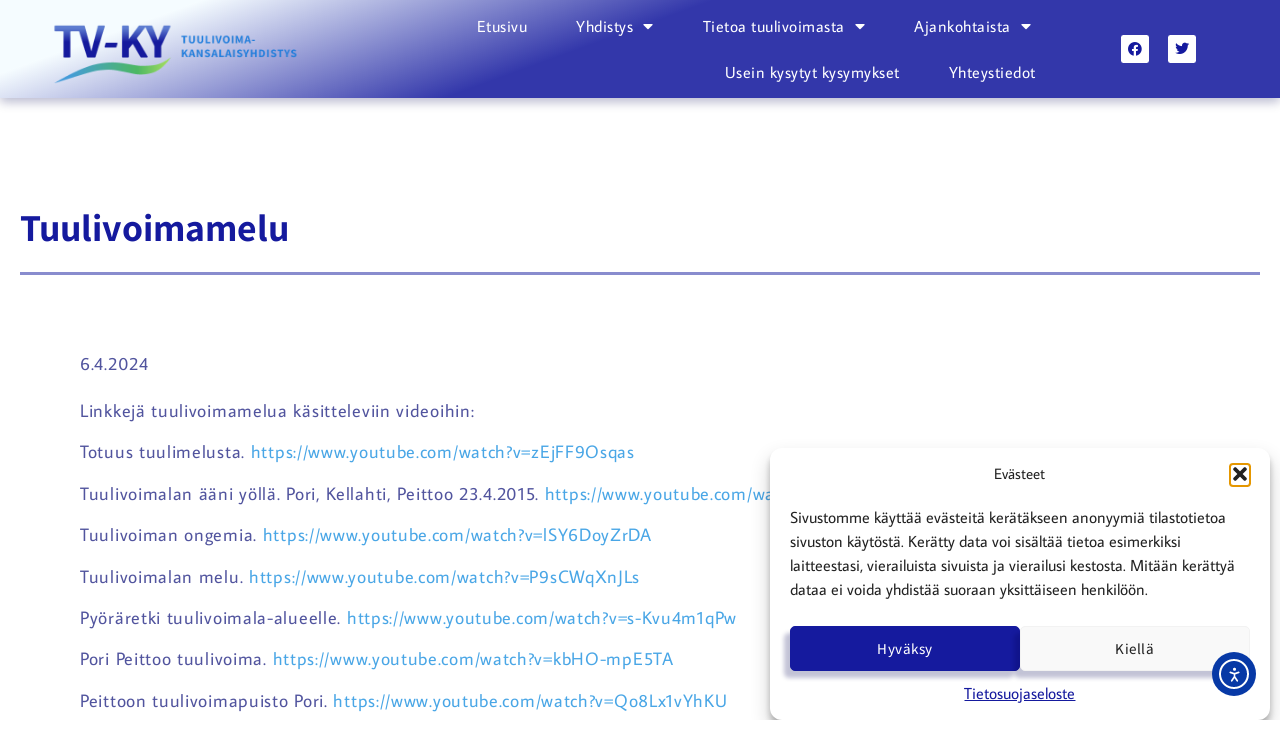

--- FILE ---
content_type: text/html; charset=UTF-8
request_url: https://tvky.info/2024/04/tuulivoimamelu/
body_size: 20101
content:
<!doctype html>
<html lang="fi" prefix="og: https://ogp.me/ns#">
<head>
	<meta charset="UTF-8">
	<meta name="viewport" content="width=device-width, initial-scale=1">
	<link rel="profile" href="https://gmpg.org/xfn/11">
	
<!-- Search Engine Optimization by Rank Math - https://rankmath.com/ -->
<title>Tuulivoimamelu | Tuulivoima-kansalaisyhdistys ry</title>
<link data-rocket-prefetch href="https://www.gstatic.com" rel="dns-prefetch">
<link data-rocket-prefetch href="https://www.googletagmanager.com" rel="dns-prefetch">
<link data-rocket-prefetch href="https://www.google.com" rel="dns-prefetch">
<link data-rocket-prefetch href="https://cdn.elementor.com" rel="dns-prefetch"><link rel="preload" data-rocket-preload as="image" href="https://tvky.info/wp-content/uploads/2022/10/TV-KY_tuuligrafiikka_v.4_peili_2500x1332px.png" fetchpriority="high">
<meta name="description" content="Linkkejä tuulivoimamelua käsitteleviin videoihin:"/>
<meta name="robots" content="follow, index, max-snippet:-1, max-video-preview:-1, max-image-preview:large"/>
<link rel="canonical" href="https://tvky.info/2024/04/tuulivoimamelu/" />
<meta property="og:locale" content="fi_FI" />
<meta property="og:type" content="article" />
<meta property="og:title" content="Tuulivoimamelu | Tuulivoima-kansalaisyhdistys ry" />
<meta property="og:description" content="Linkkejä tuulivoimamelua käsitteleviin videoihin:" />
<meta property="og:url" content="https://tvky.info/2024/04/tuulivoimamelu/" />
<meta property="og:site_name" content="Tuulivoima-kansalaisyhdistys ry" />
<meta property="article:publisher" content="https://www.facebook.com/Tuulivoima-kansalaisyhdistys-TV-KY-ry-113657197631183/" />
<meta property="article:tag" content="melu" />
<meta property="article:tag" content="tuulivoima" />
<meta property="article:tag" content="tuulivoimalan ääni" />
<meta property="article:tag" content="tuulivoimamelu" />
<meta property="article:section" content="Videot" />
<meta property="og:updated_time" content="2024-04-06T11:36:18+03:00" />
<meta property="og:image" content="https://tvky.info/wp-content/uploads/2024/04/Merkkikallio-Mustasaari-Paula-Lofvik.jpg" />
<meta property="og:image:secure_url" content="https://tvky.info/wp-content/uploads/2024/04/Merkkikallio-Mustasaari-Paula-Lofvik.jpg" />
<meta property="og:image:width" content="720" />
<meta property="og:image:height" content="1079" />
<meta property="og:image:alt" content="Tuulivoimamelu" />
<meta property="og:image:type" content="image/jpeg" />
<meta property="article:published_time" content="2024-04-06T11:36:17+03:00" />
<meta property="article:modified_time" content="2024-04-06T11:36:18+03:00" />
<meta name="twitter:card" content="summary_large_image" />
<meta name="twitter:title" content="Tuulivoimamelu | Tuulivoima-kansalaisyhdistys ry" />
<meta name="twitter:description" content="Linkkejä tuulivoimamelua käsitteleviin videoihin:" />
<meta name="twitter:image" content="https://tvky.info/wp-content/uploads/2024/04/Merkkikallio-Mustasaari-Paula-Lofvik.jpg" />
<meta name="twitter:label1" content="Written by" />
<meta name="twitter:data1" content="Riitta Lindgren" />
<meta name="twitter:label2" content="Time to read" />
<meta name="twitter:data2" content="Less than a minute" />
<script type="application/ld+json" class="rank-math-schema">{"@context":"https://schema.org","@graph":[{"@type":"Organization","@id":"https://tvky.info/#organization","name":"Tuulivoima-kansalaisyhdistys ry","sameAs":["https://www.facebook.com/Tuulivoima-kansalaisyhdistys-TV-KY-ry-113657197631183/"],"logo":{"@type":"ImageObject","@id":"https://tvky.info/#logo","url":"http://tvky.louru.fi/wp-content/uploads/2022/11/TV-KY_logo_varillinen_png.png","contentUrl":"http://tvky.louru.fi/wp-content/uploads/2022/11/TV-KY_logo_varillinen_png.png","caption":"Tuulivoima-kansalaisyhdistys ry","inLanguage":"fi","width":"1200","height":"866"}},{"@type":"WebSite","@id":"https://tvky.info/#website","url":"https://tvky.info","name":"Tuulivoima-kansalaisyhdistys ry","publisher":{"@id":"https://tvky.info/#organization"},"inLanguage":"fi"},{"@type":"ImageObject","@id":"https://tvky.info/wp-content/uploads/2024/04/Merkkikallio-Mustasaari-Paula-Lofvik.jpg","url":"https://tvky.info/wp-content/uploads/2024/04/Merkkikallio-Mustasaari-Paula-Lofvik.jpg","width":"720","height":"1079","inLanguage":"fi"},{"@type":"WebPage","@id":"https://tvky.info/2024/04/tuulivoimamelu/#webpage","url":"https://tvky.info/2024/04/tuulivoimamelu/","name":"Tuulivoimamelu | Tuulivoima-kansalaisyhdistys ry","datePublished":"2024-04-06T11:36:17+03:00","dateModified":"2024-04-06T11:36:18+03:00","isPartOf":{"@id":"https://tvky.info/#website"},"primaryImageOfPage":{"@id":"https://tvky.info/wp-content/uploads/2024/04/Merkkikallio-Mustasaari-Paula-Lofvik.jpg"},"inLanguage":"fi"},{"@type":"Person","@id":"https://tvky.info/author/riittalindgren/","name":"Riitta Lindgren","url":"https://tvky.info/author/riittalindgren/","image":{"@type":"ImageObject","@id":"https://secure.gravatar.com/avatar/7e30b313b29f536c87086c8bdb89be716245337dbcc1c32dda89a7043ea1b88d?s=96&amp;d=mm&amp;r=g","url":"https://secure.gravatar.com/avatar/7e30b313b29f536c87086c8bdb89be716245337dbcc1c32dda89a7043ea1b88d?s=96&amp;d=mm&amp;r=g","caption":"Riitta Lindgren","inLanguage":"fi"},"worksFor":{"@id":"https://tvky.info/#organization"}},{"@type":"BlogPosting","headline":"Tuulivoimamelu | Tuulivoima-kansalaisyhdistys ry","datePublished":"2024-04-06T11:36:17+03:00","dateModified":"2024-04-06T11:36:18+03:00","articleSection":"Videot","author":{"@id":"https://tvky.info/author/riittalindgren/","name":"Riitta Lindgren"},"publisher":{"@id":"https://tvky.info/#organization"},"description":"Linkkej\u00e4 tuulivoimamelua k\u00e4sitteleviin videoihin:","name":"Tuulivoimamelu | Tuulivoima-kansalaisyhdistys ry","@id":"https://tvky.info/2024/04/tuulivoimamelu/#richSnippet","isPartOf":{"@id":"https://tvky.info/2024/04/tuulivoimamelu/#webpage"},"image":{"@id":"https://tvky.info/wp-content/uploads/2024/04/Merkkikallio-Mustasaari-Paula-Lofvik.jpg"},"inLanguage":"fi","mainEntityOfPage":{"@id":"https://tvky.info/2024/04/tuulivoimamelu/#webpage"}}]}</script>
<!-- /Rank Math WordPress SEO plugin -->

<link rel='dns-prefetch' href='//cdn.elementor.com' />

<link rel="alternate" type="application/rss+xml" title="Tuulivoima-kansalaisyhdistys ry &raquo; syöte" href="https://tvky.info/feed/" />
<link rel="alternate" type="application/rss+xml" title="Tuulivoima-kansalaisyhdistys ry &raquo; kommenttien syöte" href="https://tvky.info/comments/feed/" />
<link rel="alternate" title="oEmbed (JSON)" type="application/json+oembed" href="https://tvky.info/wp-json/oembed/1.0/embed?url=https%3A%2F%2Ftvky.info%2F2024%2F04%2Ftuulivoimamelu%2F" />
<link rel="alternate" title="oEmbed (XML)" type="text/xml+oembed" href="https://tvky.info/wp-json/oembed/1.0/embed?url=https%3A%2F%2Ftvky.info%2F2024%2F04%2Ftuulivoimamelu%2F&#038;format=xml" />
<style id='wp-img-auto-sizes-contain-inline-css'>
img:is([sizes=auto i],[sizes^="auto," i]){contain-intrinsic-size:3000px 1500px}
/*# sourceURL=wp-img-auto-sizes-contain-inline-css */
</style>
<style id='wp-emoji-styles-inline-css'>

	img.wp-smiley, img.emoji {
		display: inline !important;
		border: none !important;
		box-shadow: none !important;
		height: 1em !important;
		width: 1em !important;
		margin: 0 0.07em !important;
		vertical-align: -0.1em !important;
		background: none !important;
		padding: 0 !important;
	}
/*# sourceURL=wp-emoji-styles-inline-css */
</style>
<link rel='stylesheet' id='wp-block-library-css' href='https://tvky.info/wp-includes/css/dist/block-library/style.min.css?ver=6.9' media='all' />
<style id='wp-block-paragraph-inline-css'>
.is-small-text{font-size:.875em}.is-regular-text{font-size:1em}.is-large-text{font-size:2.25em}.is-larger-text{font-size:3em}.has-drop-cap:not(:focus):first-letter{float:left;font-size:8.4em;font-style:normal;font-weight:100;line-height:.68;margin:.05em .1em 0 0;text-transform:uppercase}body.rtl .has-drop-cap:not(:focus):first-letter{float:none;margin-left:.1em}p.has-drop-cap.has-background{overflow:hidden}:root :where(p.has-background){padding:1.25em 2.375em}:where(p.has-text-color:not(.has-link-color)) a{color:inherit}p.has-text-align-left[style*="writing-mode:vertical-lr"],p.has-text-align-right[style*="writing-mode:vertical-rl"]{rotate:180deg}
/*# sourceURL=https://tvky.info/wp-includes/blocks/paragraph/style.min.css */
</style>
<style id='global-styles-inline-css'>
:root{--wp--preset--aspect-ratio--square: 1;--wp--preset--aspect-ratio--4-3: 4/3;--wp--preset--aspect-ratio--3-4: 3/4;--wp--preset--aspect-ratio--3-2: 3/2;--wp--preset--aspect-ratio--2-3: 2/3;--wp--preset--aspect-ratio--16-9: 16/9;--wp--preset--aspect-ratio--9-16: 9/16;--wp--preset--color--black: #000000;--wp--preset--color--cyan-bluish-gray: #abb8c3;--wp--preset--color--white: #ffffff;--wp--preset--color--pale-pink: #f78da7;--wp--preset--color--vivid-red: #cf2e2e;--wp--preset--color--luminous-vivid-orange: #ff6900;--wp--preset--color--luminous-vivid-amber: #fcb900;--wp--preset--color--light-green-cyan: #7bdcb5;--wp--preset--color--vivid-green-cyan: #00d084;--wp--preset--color--pale-cyan-blue: #8ed1fc;--wp--preset--color--vivid-cyan-blue: #0693e3;--wp--preset--color--vivid-purple: #9b51e0;--wp--preset--gradient--vivid-cyan-blue-to-vivid-purple: linear-gradient(135deg,rgb(6,147,227) 0%,rgb(155,81,224) 100%);--wp--preset--gradient--light-green-cyan-to-vivid-green-cyan: linear-gradient(135deg,rgb(122,220,180) 0%,rgb(0,208,130) 100%);--wp--preset--gradient--luminous-vivid-amber-to-luminous-vivid-orange: linear-gradient(135deg,rgb(252,185,0) 0%,rgb(255,105,0) 100%);--wp--preset--gradient--luminous-vivid-orange-to-vivid-red: linear-gradient(135deg,rgb(255,105,0) 0%,rgb(207,46,46) 100%);--wp--preset--gradient--very-light-gray-to-cyan-bluish-gray: linear-gradient(135deg,rgb(238,238,238) 0%,rgb(169,184,195) 100%);--wp--preset--gradient--cool-to-warm-spectrum: linear-gradient(135deg,rgb(74,234,220) 0%,rgb(151,120,209) 20%,rgb(207,42,186) 40%,rgb(238,44,130) 60%,rgb(251,105,98) 80%,rgb(254,248,76) 100%);--wp--preset--gradient--blush-light-purple: linear-gradient(135deg,rgb(255,206,236) 0%,rgb(152,150,240) 100%);--wp--preset--gradient--blush-bordeaux: linear-gradient(135deg,rgb(254,205,165) 0%,rgb(254,45,45) 50%,rgb(107,0,62) 100%);--wp--preset--gradient--luminous-dusk: linear-gradient(135deg,rgb(255,203,112) 0%,rgb(199,81,192) 50%,rgb(65,88,208) 100%);--wp--preset--gradient--pale-ocean: linear-gradient(135deg,rgb(255,245,203) 0%,rgb(182,227,212) 50%,rgb(51,167,181) 100%);--wp--preset--gradient--electric-grass: linear-gradient(135deg,rgb(202,248,128) 0%,rgb(113,206,126) 100%);--wp--preset--gradient--midnight: linear-gradient(135deg,rgb(2,3,129) 0%,rgb(40,116,252) 100%);--wp--preset--font-size--small: 13px;--wp--preset--font-size--medium: 20px;--wp--preset--font-size--large: 36px;--wp--preset--font-size--x-large: 42px;--wp--preset--spacing--20: 0.44rem;--wp--preset--spacing--30: 0.67rem;--wp--preset--spacing--40: 1rem;--wp--preset--spacing--50: 1.5rem;--wp--preset--spacing--60: 2.25rem;--wp--preset--spacing--70: 3.38rem;--wp--preset--spacing--80: 5.06rem;--wp--preset--shadow--natural: 6px 6px 9px rgba(0, 0, 0, 0.2);--wp--preset--shadow--deep: 12px 12px 50px rgba(0, 0, 0, 0.4);--wp--preset--shadow--sharp: 6px 6px 0px rgba(0, 0, 0, 0.2);--wp--preset--shadow--outlined: 6px 6px 0px -3px rgb(255, 255, 255), 6px 6px rgb(0, 0, 0);--wp--preset--shadow--crisp: 6px 6px 0px rgb(0, 0, 0);}:root { --wp--style--global--content-size: 800px;--wp--style--global--wide-size: 1200px; }:where(body) { margin: 0; }.wp-site-blocks > .alignleft { float: left; margin-right: 2em; }.wp-site-blocks > .alignright { float: right; margin-left: 2em; }.wp-site-blocks > .aligncenter { justify-content: center; margin-left: auto; margin-right: auto; }:where(.wp-site-blocks) > * { margin-block-start: 24px; margin-block-end: 0; }:where(.wp-site-blocks) > :first-child { margin-block-start: 0; }:where(.wp-site-blocks) > :last-child { margin-block-end: 0; }:root { --wp--style--block-gap: 24px; }:root :where(.is-layout-flow) > :first-child{margin-block-start: 0;}:root :where(.is-layout-flow) > :last-child{margin-block-end: 0;}:root :where(.is-layout-flow) > *{margin-block-start: 24px;margin-block-end: 0;}:root :where(.is-layout-constrained) > :first-child{margin-block-start: 0;}:root :where(.is-layout-constrained) > :last-child{margin-block-end: 0;}:root :where(.is-layout-constrained) > *{margin-block-start: 24px;margin-block-end: 0;}:root :where(.is-layout-flex){gap: 24px;}:root :where(.is-layout-grid){gap: 24px;}.is-layout-flow > .alignleft{float: left;margin-inline-start: 0;margin-inline-end: 2em;}.is-layout-flow > .alignright{float: right;margin-inline-start: 2em;margin-inline-end: 0;}.is-layout-flow > .aligncenter{margin-left: auto !important;margin-right: auto !important;}.is-layout-constrained > .alignleft{float: left;margin-inline-start: 0;margin-inline-end: 2em;}.is-layout-constrained > .alignright{float: right;margin-inline-start: 2em;margin-inline-end: 0;}.is-layout-constrained > .aligncenter{margin-left: auto !important;margin-right: auto !important;}.is-layout-constrained > :where(:not(.alignleft):not(.alignright):not(.alignfull)){max-width: var(--wp--style--global--content-size);margin-left: auto !important;margin-right: auto !important;}.is-layout-constrained > .alignwide{max-width: var(--wp--style--global--wide-size);}body .is-layout-flex{display: flex;}.is-layout-flex{flex-wrap: wrap;align-items: center;}.is-layout-flex > :is(*, div){margin: 0;}body .is-layout-grid{display: grid;}.is-layout-grid > :is(*, div){margin: 0;}body{padding-top: 0px;padding-right: 0px;padding-bottom: 0px;padding-left: 0px;}a:where(:not(.wp-element-button)){text-decoration: underline;}:root :where(.wp-element-button, .wp-block-button__link){background-color: #32373c;border-width: 0;color: #fff;font-family: inherit;font-size: inherit;font-style: inherit;font-weight: inherit;letter-spacing: inherit;line-height: inherit;padding-top: calc(0.667em + 2px);padding-right: calc(1.333em + 2px);padding-bottom: calc(0.667em + 2px);padding-left: calc(1.333em + 2px);text-decoration: none;text-transform: inherit;}.has-black-color{color: var(--wp--preset--color--black) !important;}.has-cyan-bluish-gray-color{color: var(--wp--preset--color--cyan-bluish-gray) !important;}.has-white-color{color: var(--wp--preset--color--white) !important;}.has-pale-pink-color{color: var(--wp--preset--color--pale-pink) !important;}.has-vivid-red-color{color: var(--wp--preset--color--vivid-red) !important;}.has-luminous-vivid-orange-color{color: var(--wp--preset--color--luminous-vivid-orange) !important;}.has-luminous-vivid-amber-color{color: var(--wp--preset--color--luminous-vivid-amber) !important;}.has-light-green-cyan-color{color: var(--wp--preset--color--light-green-cyan) !important;}.has-vivid-green-cyan-color{color: var(--wp--preset--color--vivid-green-cyan) !important;}.has-pale-cyan-blue-color{color: var(--wp--preset--color--pale-cyan-blue) !important;}.has-vivid-cyan-blue-color{color: var(--wp--preset--color--vivid-cyan-blue) !important;}.has-vivid-purple-color{color: var(--wp--preset--color--vivid-purple) !important;}.has-black-background-color{background-color: var(--wp--preset--color--black) !important;}.has-cyan-bluish-gray-background-color{background-color: var(--wp--preset--color--cyan-bluish-gray) !important;}.has-white-background-color{background-color: var(--wp--preset--color--white) !important;}.has-pale-pink-background-color{background-color: var(--wp--preset--color--pale-pink) !important;}.has-vivid-red-background-color{background-color: var(--wp--preset--color--vivid-red) !important;}.has-luminous-vivid-orange-background-color{background-color: var(--wp--preset--color--luminous-vivid-orange) !important;}.has-luminous-vivid-amber-background-color{background-color: var(--wp--preset--color--luminous-vivid-amber) !important;}.has-light-green-cyan-background-color{background-color: var(--wp--preset--color--light-green-cyan) !important;}.has-vivid-green-cyan-background-color{background-color: var(--wp--preset--color--vivid-green-cyan) !important;}.has-pale-cyan-blue-background-color{background-color: var(--wp--preset--color--pale-cyan-blue) !important;}.has-vivid-cyan-blue-background-color{background-color: var(--wp--preset--color--vivid-cyan-blue) !important;}.has-vivid-purple-background-color{background-color: var(--wp--preset--color--vivid-purple) !important;}.has-black-border-color{border-color: var(--wp--preset--color--black) !important;}.has-cyan-bluish-gray-border-color{border-color: var(--wp--preset--color--cyan-bluish-gray) !important;}.has-white-border-color{border-color: var(--wp--preset--color--white) !important;}.has-pale-pink-border-color{border-color: var(--wp--preset--color--pale-pink) !important;}.has-vivid-red-border-color{border-color: var(--wp--preset--color--vivid-red) !important;}.has-luminous-vivid-orange-border-color{border-color: var(--wp--preset--color--luminous-vivid-orange) !important;}.has-luminous-vivid-amber-border-color{border-color: var(--wp--preset--color--luminous-vivid-amber) !important;}.has-light-green-cyan-border-color{border-color: var(--wp--preset--color--light-green-cyan) !important;}.has-vivid-green-cyan-border-color{border-color: var(--wp--preset--color--vivid-green-cyan) !important;}.has-pale-cyan-blue-border-color{border-color: var(--wp--preset--color--pale-cyan-blue) !important;}.has-vivid-cyan-blue-border-color{border-color: var(--wp--preset--color--vivid-cyan-blue) !important;}.has-vivid-purple-border-color{border-color: var(--wp--preset--color--vivid-purple) !important;}.has-vivid-cyan-blue-to-vivid-purple-gradient-background{background: var(--wp--preset--gradient--vivid-cyan-blue-to-vivid-purple) !important;}.has-light-green-cyan-to-vivid-green-cyan-gradient-background{background: var(--wp--preset--gradient--light-green-cyan-to-vivid-green-cyan) !important;}.has-luminous-vivid-amber-to-luminous-vivid-orange-gradient-background{background: var(--wp--preset--gradient--luminous-vivid-amber-to-luminous-vivid-orange) !important;}.has-luminous-vivid-orange-to-vivid-red-gradient-background{background: var(--wp--preset--gradient--luminous-vivid-orange-to-vivid-red) !important;}.has-very-light-gray-to-cyan-bluish-gray-gradient-background{background: var(--wp--preset--gradient--very-light-gray-to-cyan-bluish-gray) !important;}.has-cool-to-warm-spectrum-gradient-background{background: var(--wp--preset--gradient--cool-to-warm-spectrum) !important;}.has-blush-light-purple-gradient-background{background: var(--wp--preset--gradient--blush-light-purple) !important;}.has-blush-bordeaux-gradient-background{background: var(--wp--preset--gradient--blush-bordeaux) !important;}.has-luminous-dusk-gradient-background{background: var(--wp--preset--gradient--luminous-dusk) !important;}.has-pale-ocean-gradient-background{background: var(--wp--preset--gradient--pale-ocean) !important;}.has-electric-grass-gradient-background{background: var(--wp--preset--gradient--electric-grass) !important;}.has-midnight-gradient-background{background: var(--wp--preset--gradient--midnight) !important;}.has-small-font-size{font-size: var(--wp--preset--font-size--small) !important;}.has-medium-font-size{font-size: var(--wp--preset--font-size--medium) !important;}.has-large-font-size{font-size: var(--wp--preset--font-size--large) !important;}.has-x-large-font-size{font-size: var(--wp--preset--font-size--x-large) !important;}
/*# sourceURL=global-styles-inline-css */
</style>

<link rel='stylesheet' id='cff-css' href='https://tvky.info/wp-content/plugins/custom-facebook-feed-pro/assets/css/cff-style.min.css?ver=4.6.6' media='all' />
<link rel='stylesheet' id='cmplz-general-css' href='https://tvky.info/wp-content/plugins/complianz-gdpr/assets/css/cookieblocker.min.css?ver=1763627869' media='all' />
<link rel='stylesheet' id='ea11y-widget-fonts-css' href='https://tvky.info/wp-content/plugins/pojo-accessibility/assets/build/fonts.css?ver=3.9.0' media='all' />
<link rel='stylesheet' id='ea11y-skip-link-css' href='https://tvky.info/wp-content/plugins/pojo-accessibility/assets/build/skip-link.css?ver=3.9.0' media='all' />
<link rel='stylesheet' id='hello-elementor-css' href='https://tvky.info/wp-content/themes/hello-elementor/assets/css/reset.css?ver=3.4.5' media='all' />
<link rel='stylesheet' id='hello-elementor-theme-style-css' href='https://tvky.info/wp-content/themes/hello-elementor/assets/css/theme.css?ver=3.4.5' media='all' />
<link rel='stylesheet' id='hello-elementor-header-footer-css' href='https://tvky.info/wp-content/themes/hello-elementor/assets/css/header-footer.css?ver=3.4.5' media='all' />
<link rel='stylesheet' id='elementor-frontend-css' href='https://tvky.info/wp-content/plugins/elementor/assets/css/frontend.min.css?ver=3.33.1' media='all' />
<link rel='stylesheet' id='elementor-post-7-css' href='https://tvky.info/wp-content/uploads/elementor/css/post-7.css?ver=1764782854' media='all' />
<link rel='stylesheet' id='widget-image-css' href='https://tvky.info/wp-content/plugins/elementor/assets/css/widget-image.min.css?ver=3.33.1' media='all' />
<link rel='stylesheet' id='e-animation-shrink-css' href='https://tvky.info/wp-content/plugins/elementor/assets/lib/animations/styles/e-animation-shrink.min.css?ver=3.33.1' media='all' />
<link rel='stylesheet' id='widget-nav-menu-css' href='https://tvky.info/wp-content/plugins/elementor-pro/assets/css/widget-nav-menu.min.css?ver=3.33.1' media='all' />
<link rel='stylesheet' id='e-animation-grow-css' href='https://tvky.info/wp-content/plugins/elementor/assets/lib/animations/styles/e-animation-grow.min.css?ver=3.33.1' media='all' />
<link rel='stylesheet' id='widget-social-icons-css' href='https://tvky.info/wp-content/plugins/elementor/assets/css/widget-social-icons.min.css?ver=3.33.1' media='all' />
<link rel='stylesheet' id='e-apple-webkit-css' href='https://tvky.info/wp-content/plugins/elementor/assets/css/conditionals/apple-webkit.min.css?ver=3.33.1' media='all' />
<link rel='stylesheet' id='e-sticky-css' href='https://tvky.info/wp-content/plugins/elementor-pro/assets/css/modules/sticky.min.css?ver=3.33.1' media='all' />
<link rel='stylesheet' id='eael-general-css' href='https://tvky.info/wp-content/plugins/essential-addons-for-elementor-lite/assets/front-end/css/view/general.min.css?ver=6.5.1' media='all' />
<link rel='stylesheet' id='eael-111-css' href='https://tvky.info/wp-content/uploads/essential-addons-elementor/eael-111.css?ver=1712403378' media='all' />
<link rel='stylesheet' id='widget-menu-anchor-css' href='https://tvky.info/wp-content/plugins/elementor/assets/css/widget-menu-anchor.min.css?ver=3.33.1' media='all' />
<link rel='stylesheet' id='widget-heading-css' href='https://tvky.info/wp-content/plugins/elementor/assets/css/widget-heading.min.css?ver=3.33.1' media='all' />
<link rel='stylesheet' id='widget-divider-css' href='https://tvky.info/wp-content/plugins/elementor/assets/css/widget-divider.min.css?ver=3.33.1' media='all' />
<link rel='stylesheet' id='widget-icon-list-css' href='https://tvky.info/wp-content/plugins/elementor/assets/css/widget-icon-list.min.css?ver=3.33.1' media='all' />
<link rel='stylesheet' id='widget-form-css' href='https://tvky.info/wp-content/plugins/elementor-pro/assets/css/widget-form.min.css?ver=3.33.1' media='all' />
<link rel='stylesheet' id='e-animation-fadeIn-css' href='https://tvky.info/wp-content/plugins/elementor/assets/lib/animations/styles/fadeIn.min.css?ver=3.33.1' media='all' />
<link rel='stylesheet' id='e-shapes-css' href='https://tvky.info/wp-content/plugins/elementor/assets/css/conditionals/shapes.min.css?ver=3.33.1' media='all' />
<link rel='stylesheet' id='eael-3037-css' href='https://tvky.info/wp-content/uploads/essential-addons-elementor/eael-3037.css?ver=1712403378' media='all' />
<link rel='stylesheet' id='elementor-icons-css' href='https://tvky.info/wp-content/plugins/elementor/assets/lib/eicons/css/elementor-icons.min.css?ver=5.44.0' media='all' />
<style id='elementor-icons-inline-css'>

		.elementor-add-new-section .elementor-add-templately-promo-button{
            background-color: #5d4fff;
            background-image: url(https://tvky.info/wp-content/plugins/essential-addons-for-elementor-lite/assets/admin/images/templately/logo-icon.svg);
            background-repeat: no-repeat;
            background-position: center center;
            position: relative;
        }
        
		.elementor-add-new-section .elementor-add-templately-promo-button > i{
            height: 12px;
        }
        
        body .elementor-add-new-section .elementor-add-section-area-button {
            margin-left: 0;
        }

		.elementor-add-new-section .elementor-add-templately-promo-button{
            background-color: #5d4fff;
            background-image: url(https://tvky.info/wp-content/plugins/essential-addons-for-elementor-lite/assets/admin/images/templately/logo-icon.svg);
            background-repeat: no-repeat;
            background-position: center center;
            position: relative;
        }
        
		.elementor-add-new-section .elementor-add-templately-promo-button > i{
            height: 12px;
        }
        
        body .elementor-add-new-section .elementor-add-section-area-button {
            margin-left: 0;
        }

		.elementor-add-new-section .elementor-add-templately-promo-button{
            background-color: #5d4fff;
            background-image: url(https://tvky.info/wp-content/plugins/essential-addons-for-elementor-lite/assets/admin/images/templately/logo-icon.svg);
            background-repeat: no-repeat;
            background-position: center center;
            position: relative;
        }
        
		.elementor-add-new-section .elementor-add-templately-promo-button > i{
            height: 12px;
        }
        
        body .elementor-add-new-section .elementor-add-section-area-button {
            margin-left: 0;
        }

		.elementor-add-new-section .elementor-add-templately-promo-button{
            background-color: #5d4fff;
            background-image: url(https://tvky.info/wp-content/plugins/essential-addons-for-elementor-lite/assets/admin/images/templately/logo-icon.svg);
            background-repeat: no-repeat;
            background-position: center center;
            position: relative;
        }
        
		.elementor-add-new-section .elementor-add-templately-promo-button > i{
            height: 12px;
        }
        
        body .elementor-add-new-section .elementor-add-section-area-button {
            margin-left: 0;
        }
/*# sourceURL=elementor-icons-inline-css */
</style>
<link rel='stylesheet' id='cffstyles-css' href='https://tvky.info/wp-content/plugins/custom-facebook-feed-pro/assets/css/cff-style.min.css?ver=4.6.6' media='all' />
<link rel='stylesheet' id='elementor-post-36-css' href='https://tvky.info/wp-content/uploads/elementor/css/post-36.css?ver=1764782855' media='all' />
<link rel='stylesheet' id='elementor-post-111-css' href='https://tvky.info/wp-content/uploads/elementor/css/post-111.css?ver=1764782855' media='all' />
<link rel='stylesheet' id='elementor-post-3037-css' href='https://tvky.info/wp-content/uploads/elementor/css/post-3037.css?ver=1764782855' media='all' />
<link rel='stylesheet' id='elementor-gf-local-assistant-css' href='https://tvky.info/wp-content/uploads/elementor/google-fonts/css/assistant.css?ver=1742220211' media='all' />
<link rel='stylesheet' id='elementor-gf-local-allerta-css' href='https://tvky.info/wp-content/uploads/elementor/google-fonts/css/allerta.css?ver=1742220211' media='all' />
<link rel='stylesheet' id='elementor-gf-local-averagesans-css' href='https://tvky.info/wp-content/uploads/elementor/google-fonts/css/averagesans.css?ver=1742220211' media='all' />
<link rel='stylesheet' id='elementor-icons-shared-0-css' href='https://tvky.info/wp-content/plugins/elementor/assets/lib/font-awesome/css/fontawesome.min.css?ver=5.15.3' media='all' />
<link rel='stylesheet' id='elementor-icons-fa-solid-css' href='https://tvky.info/wp-content/plugins/elementor/assets/lib/font-awesome/css/solid.min.css?ver=5.15.3' media='all' />
<link rel='stylesheet' id='elementor-icons-fa-brands-css' href='https://tvky.info/wp-content/plugins/elementor/assets/lib/font-awesome/css/brands.min.css?ver=5.15.3' media='all' />
<script src="https://tvky.info/wp-includes/js/jquery/jquery.min.js?ver=3.7.1" id="jquery-core-js"></script>
<script src="https://tvky.info/wp-includes/js/jquery/jquery-migrate.min.js?ver=3.4.1" id="jquery-migrate-js"></script>
<link rel="https://api.w.org/" href="https://tvky.info/wp-json/" /><link rel="alternate" title="JSON" type="application/json" href="https://tvky.info/wp-json/wp/v2/posts/15060" /><link rel="EditURI" type="application/rsd+xml" title="RSD" href="https://tvky.info/xmlrpc.php?rsd" />
<meta name="generator" content="WordPress 6.9" />
<link rel='shortlink' href='https://tvky.info/?p=15060' />
<!-- Custom Facebook Feed JS vars -->
<script type="text/javascript">
var cffsiteurl = "https://tvky.info/wp-content/plugins";
var cffajaxurl = "https://tvky.info/wp-admin/admin-ajax.php";


var cfflinkhashtags = "false";
</script>
<!-- Global site tag (gtag.js) - Google Analytics -->
<script type="text/plain" data-service="google-analytics" async data-category="statistics" data-cmplz-src="https://www.googletagmanager.com/gtag/js?id=G-3BC4B8E5Q8"></script>
<script data-category="statistics">
  window.dataLayer = window.dataLayer || [];
  function gtag(){dataLayer.push(arguments);}
  gtag('js', new Date());

  gtag('config', 'G-3BC4B8E5Q8');
</script>			<style>.cmplz-hidden {
					display: none !important;
				}</style><meta name="generator" content="Elementor 3.33.1; features: additional_custom_breakpoints; settings: css_print_method-external, google_font-enabled, font_display-auto">
			<style>
				.e-con.e-parent:nth-of-type(n+4):not(.e-lazyloaded):not(.e-no-lazyload),
				.e-con.e-parent:nth-of-type(n+4):not(.e-lazyloaded):not(.e-no-lazyload) * {
					background-image: none !important;
				}
				@media screen and (max-height: 1024px) {
					.e-con.e-parent:nth-of-type(n+3):not(.e-lazyloaded):not(.e-no-lazyload),
					.e-con.e-parent:nth-of-type(n+3):not(.e-lazyloaded):not(.e-no-lazyload) * {
						background-image: none !important;
					}
				}
				@media screen and (max-height: 640px) {
					.e-con.e-parent:nth-of-type(n+2):not(.e-lazyloaded):not(.e-no-lazyload),
					.e-con.e-parent:nth-of-type(n+2):not(.e-lazyloaded):not(.e-no-lazyload) * {
						background-image: none !important;
					}
				}
			</style>
			<link rel="icon" href="https://tvky.info/wp-content/uploads/2022/11/cropped-TV-KY_logo_favicon-32x32.png" sizes="32x32" />
<link rel="icon" href="https://tvky.info/wp-content/uploads/2022/11/cropped-TV-KY_logo_favicon-192x192.png" sizes="192x192" />
<link rel="apple-touch-icon" href="https://tvky.info/wp-content/uploads/2022/11/cropped-TV-KY_logo_favicon-180x180.png" />
<meta name="msapplication-TileImage" content="https://tvky.info/wp-content/uploads/2022/11/cropped-TV-KY_logo_favicon-270x270.png" />
<meta name="generator" content="WP Rocket 3.20.1.2" data-wpr-features="wpr_preconnect_external_domains wpr_oci wpr_desktop" /></head>
<body data-cmplz=1 class="wp-singular post-template-default single single-post postid-15060 single-format-standard wp-embed-responsive wp-theme-hello-elementor ally-default hello-elementor-default elementor-default elementor-kit-7 elementor-page-3037">

		<script>
			const onSkipLinkClick = () => {
				const htmlElement = document.querySelector('html');

				htmlElement.style['scroll-behavior'] = 'smooth';

				setTimeout( () => htmlElement.style['scroll-behavior'] = null, 1000 );
			}
			document.addEventListener("DOMContentLoaded", () => {
				if (!document.querySelector('#content')) {
					document.querySelector('.ea11y-skip-to-content-link').remove();
				}
			});
		</script>
		<nav aria-label="Skip to content navigation">
			<a class="ea11y-skip-to-content-link"
				href="#content"
				tabindex="1"
				onclick="onSkipLinkClick()"
			>
				Skip to content
				<svg width="24" height="24" viewBox="0 0 24 24" fill="none" role="presentation">
					<path d="M18 6V12C18 12.7956 17.6839 13.5587 17.1213 14.1213C16.5587 14.6839 15.7956 15 15 15H5M5 15L9 11M5 15L9 19"
								stroke="black"
								stroke-width="1.5"
								stroke-linecap="round"
								stroke-linejoin="round"
					/>
				</svg>
			</a>
			<div class="ea11y-skip-to-content-backdrop"></div>
		</nav>

		

		<header  data-elementor-type="header" data-elementor-id="36" class="elementor elementor-36 elementor-location-header" data-elementor-post-type="elementor_library">
					<section data-particle_enable="false" data-particle-mobile-disabled="false" class="elementor-section elementor-top-section elementor-element elementor-element-6645ed0a elementor-section-full_width elementor-section-height-min-height elementor-section-items-stretch elementor-hidden-tablet elementor-hidden-mobile elementor-section-height-default" data-id="6645ed0a" data-element_type="section" data-settings="{&quot;sticky&quot;:&quot;top&quot;,&quot;background_background&quot;:&quot;gradient&quot;,&quot;sticky_on&quot;:[&quot;desktop&quot;,&quot;tablet&quot;,&quot;mobile&quot;],&quot;sticky_offset&quot;:0,&quot;sticky_effects_offset&quot;:0,&quot;sticky_anchor_link_offset&quot;:0}">
						<div  class="elementor-container elementor-column-gap-default">
					<div class="elementor-column elementor-col-33 elementor-top-column elementor-element elementor-element-27b0e0a" data-id="27b0e0a" data-element_type="column">
			<div class="elementor-widget-wrap elementor-element-populated">
						<div class="elementor-element elementor-element-dc4202e elementor-widget elementor-widget-image" data-id="dc4202e" data-element_type="widget" data-widget_type="image.default">
				<div class="elementor-widget-container">
																<a href="https://tvky.info/">
							<img width="300" height="98" src="https://tvky.info/wp-content/uploads/2022/10/TV-KY_logo_vaaka_png-300x98.png" class="attachment-medium size-medium wp-image-1788" alt="" srcset="https://tvky.info/wp-content/uploads/2022/10/TV-KY_logo_vaaka_png-300x98.png 300w, https://tvky.info/wp-content/uploads/2022/10/TV-KY_logo_vaaka_png.png 600w" sizes="(max-width: 300px) 100vw, 300px" />								</a>
															</div>
				</div>
					</div>
		</div>
				<div class="elementor-column elementor-col-33 elementor-top-column elementor-element elementor-element-7a34ee94" data-id="7a34ee94" data-element_type="column">
			<div class="elementor-widget-wrap elementor-element-populated">
						<div class="elementor-element elementor-element-6a5458de elementor-nav-menu__align-end elementor-nav-menu--stretch elementor-nav-menu__text-align-center elementor-nav-menu--dropdown-tablet elementor-nav-menu--toggle elementor-nav-menu--burger elementor-widget elementor-widget-nav-menu" data-id="6a5458de" data-element_type="widget" data-settings="{&quot;full_width&quot;:&quot;stretch&quot;,&quot;toggle_icon_hover_animation&quot;:&quot;shrink&quot;,&quot;layout&quot;:&quot;horizontal&quot;,&quot;submenu_icon&quot;:{&quot;value&quot;:&quot;&lt;i class=\&quot;fas fa-caret-down\&quot; aria-hidden=\&quot;true\&quot;&gt;&lt;\/i&gt;&quot;,&quot;library&quot;:&quot;fa-solid&quot;},&quot;toggle&quot;:&quot;burger&quot;}" data-widget_type="nav-menu.default">
				<div class="elementor-widget-container">
								<nav aria-label="Menu" class="elementor-nav-menu--main elementor-nav-menu__container elementor-nav-menu--layout-horizontal e--pointer-none">
				<ul id="menu-1-6a5458de" class="elementor-nav-menu"><li class="menu-item menu-item-type-custom menu-item-object-custom menu-item-home menu-item-1534"><a href="https://tvky.info/" class="elementor-item">Etusivu</a></li>
<li class="menu-item menu-item-type-custom menu-item-object-custom menu-item-has-children menu-item-1492"><a href="https://tvky.info/yhdistys/" class="elementor-item">Yhdistys</a>
<ul class="sub-menu elementor-nav-menu--dropdown">
	<li class="menu-item menu-item-type-custom menu-item-object-custom menu-item-820"><a href="https://tvky.info/yhdistys/#mika-on-tv-ky-ry" class="elementor-sub-item elementor-item-anchor">Mikä on TV-KY ry</a></li>
	<li class="menu-item menu-item-type-custom menu-item-object-custom menu-item-821"><a href="https://tvky.info/yhdistys/#saannot" class="elementor-sub-item elementor-item-anchor">Säännöt</a></li>
</ul>
</li>
<li class="menu-item menu-item-type-custom menu-item-object-custom menu-item-has-children menu-item-1493"><a href="https://tvky.info/tietoa-tuulivoimasta/" class="elementor-item">Tietoa tuulivoimasta</a>
<ul class="sub-menu elementor-nav-menu--dropdown">
	<li class="menu-item menu-item-type-custom menu-item-object-custom menu-item-822"><a href="https://tvky.info/tietoa-tuulivoimasta/#tuulivoima-nyt" class="elementor-sub-item elementor-item-anchor">Tuulivoima nyt</a></li>
	<li class="menu-item menu-item-type-custom menu-item-object-custom menu-item-823"><a href="https://tvky.info/tietoa-tuulivoimasta/#asukkaille" class="elementor-sub-item elementor-item-anchor">Asukkaille</a></li>
	<li class="menu-item menu-item-type-custom menu-item-object-custom menu-item-824"><a href="https://tvky.info/tietoa-tuulivoimasta/#maanomistajille" class="elementor-sub-item elementor-item-anchor">Maanomistajille</a></li>
	<li class="menu-item menu-item-type-custom menu-item-object-custom menu-item-825"><a href="https://tvky.info/tietoa-tuulivoimasta/#kunnille" class="elementor-sub-item elementor-item-anchor">Kunnille</a></li>
	<li class="menu-item menu-item-type-custom menu-item-object-custom menu-item-826"><a href="https://tvky.info/tietoa-tuulivoimasta/#tuulivoiman-ymparistovaikutukset" class="elementor-sub-item elementor-item-anchor">Tuulivoiman ympäristövaikutukset</a></li>
	<li class="menu-item menu-item-type-custom menu-item-object-custom menu-item-1026"><a href="https://tvky.info/tietoa-tuulivoimasta/#tuulivoiman-terveysvaikutukset" class="elementor-sub-item elementor-item-anchor">Tuulivoiman terveysvaikutukset</a></li>
	<li class="menu-item menu-item-type-custom menu-item-object-custom menu-item-827"><a href="https://tvky.info/tietoa-tuulivoimasta/#yhdistyksen-jasenille" class="elementor-sub-item elementor-item-anchor">Yhdistyksen jäsenille</a></li>
</ul>
</li>
<li class="menu-item menu-item-type-custom menu-item-object-custom menu-item-has-children menu-item-1494"><a href="https://tvky.info/ajankohtaista/" class="elementor-item">Ajankohtaista</a>
<ul class="sub-menu elementor-nav-menu--dropdown">
	<li class="menu-item menu-item-type-custom menu-item-object-custom menu-item-828"><a href="https://tvky.info/ajankohtaista/#uutiset" class="elementor-sub-item elementor-item-anchor">Uutiset</a></li>
	<li class="menu-item menu-item-type-custom menu-item-object-custom menu-item-829"><a href="https://tvky.info/ajankohtaista/#tiedotteet" class="elementor-sub-item elementor-item-anchor">Tiedotteet</a></li>
	<li class="menu-item menu-item-type-custom menu-item-object-custom menu-item-830"><a href="https://tvky.info/ajankohtaista/#lausunnot" class="elementor-sub-item elementor-item-anchor">Lausunnot</a></li>
	<li class="menu-item menu-item-type-custom menu-item-object-custom menu-item-14061"><a href="https://tvky.info/ajankohtaista/#kirjoitukset-ja-julkaisut" class="elementor-sub-item elementor-item-anchor">Kirjoitukset ja julkaisut</a></li>
	<li class="menu-item menu-item-type-custom menu-item-object-custom menu-item-14988"><a href="https://tvky.info/ajankohtaista/#videot" class="elementor-sub-item elementor-item-anchor">Videot</a></li>
	<li class="menu-item menu-item-type-custom menu-item-object-custom menu-item-831"><a href="https://tvky.info/ajankohtaista/#linkit" class="elementor-sub-item elementor-item-anchor">Linkit</a></li>
	<li class="menu-item menu-item-type-custom menu-item-object-custom menu-item-1495"><a href="https://tvky.info/ajankohtaista/#kuvapankki" class="elementor-sub-item elementor-item-anchor">Kuvapankki</a></li>
</ul>
</li>
<li class="menu-item menu-item-type-custom menu-item-object-custom menu-item-1502"><a href="https://tvky.info/usein-kysytyt-kysymykset/" class="elementor-item">Usein kysytyt kysymykset</a></li>
<li class="menu-item menu-item-type-custom menu-item-object-custom menu-item-50"><a href="#yhteystiedot" class="elementor-item elementor-item-anchor">Yhteystiedot</a></li>
</ul>			</nav>
					<div class="elementor-menu-toggle" role="button" tabindex="0" aria-label="Menu Toggle" aria-expanded="false">
			<i aria-hidden="true" role="presentation" class="elementor-menu-toggle__icon--open elementor-animation-shrink eicon-menu-bar"></i><i aria-hidden="true" role="presentation" class="elementor-menu-toggle__icon--close elementor-animation-shrink eicon-close"></i>		</div>
					<nav class="elementor-nav-menu--dropdown elementor-nav-menu__container" aria-hidden="true">
				<ul id="menu-2-6a5458de" class="elementor-nav-menu"><li class="menu-item menu-item-type-custom menu-item-object-custom menu-item-home menu-item-1534"><a href="https://tvky.info/" class="elementor-item" tabindex="-1">Etusivu</a></li>
<li class="menu-item menu-item-type-custom menu-item-object-custom menu-item-has-children menu-item-1492"><a href="https://tvky.info/yhdistys/" class="elementor-item" tabindex="-1">Yhdistys</a>
<ul class="sub-menu elementor-nav-menu--dropdown">
	<li class="menu-item menu-item-type-custom menu-item-object-custom menu-item-820"><a href="https://tvky.info/yhdistys/#mika-on-tv-ky-ry" class="elementor-sub-item elementor-item-anchor" tabindex="-1">Mikä on TV-KY ry</a></li>
	<li class="menu-item menu-item-type-custom menu-item-object-custom menu-item-821"><a href="https://tvky.info/yhdistys/#saannot" class="elementor-sub-item elementor-item-anchor" tabindex="-1">Säännöt</a></li>
</ul>
</li>
<li class="menu-item menu-item-type-custom menu-item-object-custom menu-item-has-children menu-item-1493"><a href="https://tvky.info/tietoa-tuulivoimasta/" class="elementor-item" tabindex="-1">Tietoa tuulivoimasta</a>
<ul class="sub-menu elementor-nav-menu--dropdown">
	<li class="menu-item menu-item-type-custom menu-item-object-custom menu-item-822"><a href="https://tvky.info/tietoa-tuulivoimasta/#tuulivoima-nyt" class="elementor-sub-item elementor-item-anchor" tabindex="-1">Tuulivoima nyt</a></li>
	<li class="menu-item menu-item-type-custom menu-item-object-custom menu-item-823"><a href="https://tvky.info/tietoa-tuulivoimasta/#asukkaille" class="elementor-sub-item elementor-item-anchor" tabindex="-1">Asukkaille</a></li>
	<li class="menu-item menu-item-type-custom menu-item-object-custom menu-item-824"><a href="https://tvky.info/tietoa-tuulivoimasta/#maanomistajille" class="elementor-sub-item elementor-item-anchor" tabindex="-1">Maanomistajille</a></li>
	<li class="menu-item menu-item-type-custom menu-item-object-custom menu-item-825"><a href="https://tvky.info/tietoa-tuulivoimasta/#kunnille" class="elementor-sub-item elementor-item-anchor" tabindex="-1">Kunnille</a></li>
	<li class="menu-item menu-item-type-custom menu-item-object-custom menu-item-826"><a href="https://tvky.info/tietoa-tuulivoimasta/#tuulivoiman-ymparistovaikutukset" class="elementor-sub-item elementor-item-anchor" tabindex="-1">Tuulivoiman ympäristövaikutukset</a></li>
	<li class="menu-item menu-item-type-custom menu-item-object-custom menu-item-1026"><a href="https://tvky.info/tietoa-tuulivoimasta/#tuulivoiman-terveysvaikutukset" class="elementor-sub-item elementor-item-anchor" tabindex="-1">Tuulivoiman terveysvaikutukset</a></li>
	<li class="menu-item menu-item-type-custom menu-item-object-custom menu-item-827"><a href="https://tvky.info/tietoa-tuulivoimasta/#yhdistyksen-jasenille" class="elementor-sub-item elementor-item-anchor" tabindex="-1">Yhdistyksen jäsenille</a></li>
</ul>
</li>
<li class="menu-item menu-item-type-custom menu-item-object-custom menu-item-has-children menu-item-1494"><a href="https://tvky.info/ajankohtaista/" class="elementor-item" tabindex="-1">Ajankohtaista</a>
<ul class="sub-menu elementor-nav-menu--dropdown">
	<li class="menu-item menu-item-type-custom menu-item-object-custom menu-item-828"><a href="https://tvky.info/ajankohtaista/#uutiset" class="elementor-sub-item elementor-item-anchor" tabindex="-1">Uutiset</a></li>
	<li class="menu-item menu-item-type-custom menu-item-object-custom menu-item-829"><a href="https://tvky.info/ajankohtaista/#tiedotteet" class="elementor-sub-item elementor-item-anchor" tabindex="-1">Tiedotteet</a></li>
	<li class="menu-item menu-item-type-custom menu-item-object-custom menu-item-830"><a href="https://tvky.info/ajankohtaista/#lausunnot" class="elementor-sub-item elementor-item-anchor" tabindex="-1">Lausunnot</a></li>
	<li class="menu-item menu-item-type-custom menu-item-object-custom menu-item-14061"><a href="https://tvky.info/ajankohtaista/#kirjoitukset-ja-julkaisut" class="elementor-sub-item elementor-item-anchor" tabindex="-1">Kirjoitukset ja julkaisut</a></li>
	<li class="menu-item menu-item-type-custom menu-item-object-custom menu-item-14988"><a href="https://tvky.info/ajankohtaista/#videot" class="elementor-sub-item elementor-item-anchor" tabindex="-1">Videot</a></li>
	<li class="menu-item menu-item-type-custom menu-item-object-custom menu-item-831"><a href="https://tvky.info/ajankohtaista/#linkit" class="elementor-sub-item elementor-item-anchor" tabindex="-1">Linkit</a></li>
	<li class="menu-item menu-item-type-custom menu-item-object-custom menu-item-1495"><a href="https://tvky.info/ajankohtaista/#kuvapankki" class="elementor-sub-item elementor-item-anchor" tabindex="-1">Kuvapankki</a></li>
</ul>
</li>
<li class="menu-item menu-item-type-custom menu-item-object-custom menu-item-1502"><a href="https://tvky.info/usein-kysytyt-kysymykset/" class="elementor-item" tabindex="-1">Usein kysytyt kysymykset</a></li>
<li class="menu-item menu-item-type-custom menu-item-object-custom menu-item-50"><a href="#yhteystiedot" class="elementor-item elementor-item-anchor" tabindex="-1">Yhteystiedot</a></li>
</ul>			</nav>
						</div>
				</div>
					</div>
		</div>
				<div class="elementor-column elementor-col-33 elementor-top-column elementor-element elementor-element-ea8f76f" data-id="ea8f76f" data-element_type="column">
			<div class="elementor-widget-wrap elementor-element-populated">
						<div class="elementor-element elementor-element-78c3d8e elementor-shape-rounded elementor-grid-0 e-grid-align-center elementor-widget elementor-widget-social-icons" data-id="78c3d8e" data-element_type="widget" data-widget_type="social-icons.default">
				<div class="elementor-widget-container">
							<div class="elementor-social-icons-wrapper elementor-grid" role="list">
							<span class="elementor-grid-item" role="listitem">
					<a class="elementor-icon elementor-social-icon elementor-social-icon-facebook elementor-animation-grow elementor-repeater-item-33137c7" href="https://www.facebook.com/Tuulivoima-kansalaisyhdistys-TV-KY-ry-113657197631183/" target="_blank">
						<span class="elementor-screen-only">Facebook</span>
						<i aria-hidden="true" class="fab fa-facebook"></i>					</a>
				</span>
							<span class="elementor-grid-item" role="listitem">
					<a class="elementor-icon elementor-social-icon elementor-social-icon-twitter elementor-animation-grow elementor-repeater-item-4e9a21d" href="https://twitter.com/TuulivoimaR" target="_blank">
						<span class="elementor-screen-only">Twitter</span>
						<i aria-hidden="true" class="fab fa-twitter"></i>					</a>
				</span>
					</div>
						</div>
				</div>
					</div>
		</div>
					</div>
		</section>
				<section data-particle_enable="false" data-particle-mobile-disabled="false" class="elementor-section elementor-top-section elementor-element elementor-element-842bcd6 elementor-section-full_width elementor-section-height-min-height elementor-section-items-stretch elementor-hidden-desktop elementor-section-height-default" data-id="842bcd6" data-element_type="section" data-settings="{&quot;sticky&quot;:&quot;top&quot;,&quot;background_background&quot;:&quot;gradient&quot;,&quot;sticky_on&quot;:[&quot;desktop&quot;,&quot;tablet&quot;,&quot;mobile&quot;],&quot;sticky_offset&quot;:0,&quot;sticky_effects_offset&quot;:0,&quot;sticky_anchor_link_offset&quot;:0}">
						<div  class="elementor-container elementor-column-gap-default">
					<div class="elementor-column elementor-col-50 elementor-top-column elementor-element elementor-element-e25b3e1" data-id="e25b3e1" data-element_type="column">
			<div class="elementor-widget-wrap elementor-element-populated">
						<div class="elementor-element elementor-element-1f37b34 elementor-widget elementor-widget-image" data-id="1f37b34" data-element_type="widget" data-widget_type="image.default">
				<div class="elementor-widget-container">
																<a href="https://tvky.info/">
							<img fetchpriority="high" width="600" height="196" src="https://tvky.info/wp-content/uploads/2022/10/TV-KY_logo_vaaka_png.png" class="attachment-large size-large wp-image-1788" alt="" srcset="https://tvky.info/wp-content/uploads/2022/10/TV-KY_logo_vaaka_png.png 600w, https://tvky.info/wp-content/uploads/2022/10/TV-KY_logo_vaaka_png-300x98.png 300w" sizes="(max-width: 600px) 100vw, 600px" />								</a>
															</div>
				</div>
					</div>
		</div>
				<div class="elementor-column elementor-col-50 elementor-top-column elementor-element elementor-element-1817f8c" data-id="1817f8c" data-element_type="column">
			<div class="elementor-widget-wrap elementor-element-populated">
						<div class="elementor-element elementor-element-a01b6e4 elementor-nav-menu__align-center elementor-nav-menu--stretch elementor-nav-menu__text-align-center elementor-nav-menu--dropdown-tablet elementor-nav-menu--toggle elementor-nav-menu--burger elementor-widget elementor-widget-nav-menu" data-id="a01b6e4" data-element_type="widget" data-settings="{&quot;full_width&quot;:&quot;stretch&quot;,&quot;toggle_icon_hover_animation&quot;:&quot;shrink&quot;,&quot;layout&quot;:&quot;horizontal&quot;,&quot;submenu_icon&quot;:{&quot;value&quot;:&quot;&lt;i class=\&quot;fas fa-caret-down\&quot; aria-hidden=\&quot;true\&quot;&gt;&lt;\/i&gt;&quot;,&quot;library&quot;:&quot;fa-solid&quot;},&quot;toggle&quot;:&quot;burger&quot;}" data-widget_type="nav-menu.default">
				<div class="elementor-widget-container">
								<nav aria-label="Menu" class="elementor-nav-menu--main elementor-nav-menu__container elementor-nav-menu--layout-horizontal e--pointer-none">
				<ul id="menu-1-a01b6e4" class="elementor-nav-menu"><li class="menu-item menu-item-type-custom menu-item-object-custom menu-item-home menu-item-1534"><a href="https://tvky.info/" class="elementor-item">Etusivu</a></li>
<li class="menu-item menu-item-type-custom menu-item-object-custom menu-item-has-children menu-item-1492"><a href="https://tvky.info/yhdistys/" class="elementor-item">Yhdistys</a>
<ul class="sub-menu elementor-nav-menu--dropdown">
	<li class="menu-item menu-item-type-custom menu-item-object-custom menu-item-820"><a href="https://tvky.info/yhdistys/#mika-on-tv-ky-ry" class="elementor-sub-item elementor-item-anchor">Mikä on TV-KY ry</a></li>
	<li class="menu-item menu-item-type-custom menu-item-object-custom menu-item-821"><a href="https://tvky.info/yhdistys/#saannot" class="elementor-sub-item elementor-item-anchor">Säännöt</a></li>
</ul>
</li>
<li class="menu-item menu-item-type-custom menu-item-object-custom menu-item-has-children menu-item-1493"><a href="https://tvky.info/tietoa-tuulivoimasta/" class="elementor-item">Tietoa tuulivoimasta</a>
<ul class="sub-menu elementor-nav-menu--dropdown">
	<li class="menu-item menu-item-type-custom menu-item-object-custom menu-item-822"><a href="https://tvky.info/tietoa-tuulivoimasta/#tuulivoima-nyt" class="elementor-sub-item elementor-item-anchor">Tuulivoima nyt</a></li>
	<li class="menu-item menu-item-type-custom menu-item-object-custom menu-item-823"><a href="https://tvky.info/tietoa-tuulivoimasta/#asukkaille" class="elementor-sub-item elementor-item-anchor">Asukkaille</a></li>
	<li class="menu-item menu-item-type-custom menu-item-object-custom menu-item-824"><a href="https://tvky.info/tietoa-tuulivoimasta/#maanomistajille" class="elementor-sub-item elementor-item-anchor">Maanomistajille</a></li>
	<li class="menu-item menu-item-type-custom menu-item-object-custom menu-item-825"><a href="https://tvky.info/tietoa-tuulivoimasta/#kunnille" class="elementor-sub-item elementor-item-anchor">Kunnille</a></li>
	<li class="menu-item menu-item-type-custom menu-item-object-custom menu-item-826"><a href="https://tvky.info/tietoa-tuulivoimasta/#tuulivoiman-ymparistovaikutukset" class="elementor-sub-item elementor-item-anchor">Tuulivoiman ympäristövaikutukset</a></li>
	<li class="menu-item menu-item-type-custom menu-item-object-custom menu-item-1026"><a href="https://tvky.info/tietoa-tuulivoimasta/#tuulivoiman-terveysvaikutukset" class="elementor-sub-item elementor-item-anchor">Tuulivoiman terveysvaikutukset</a></li>
	<li class="menu-item menu-item-type-custom menu-item-object-custom menu-item-827"><a href="https://tvky.info/tietoa-tuulivoimasta/#yhdistyksen-jasenille" class="elementor-sub-item elementor-item-anchor">Yhdistyksen jäsenille</a></li>
</ul>
</li>
<li class="menu-item menu-item-type-custom menu-item-object-custom menu-item-has-children menu-item-1494"><a href="https://tvky.info/ajankohtaista/" class="elementor-item">Ajankohtaista</a>
<ul class="sub-menu elementor-nav-menu--dropdown">
	<li class="menu-item menu-item-type-custom menu-item-object-custom menu-item-828"><a href="https://tvky.info/ajankohtaista/#uutiset" class="elementor-sub-item elementor-item-anchor">Uutiset</a></li>
	<li class="menu-item menu-item-type-custom menu-item-object-custom menu-item-829"><a href="https://tvky.info/ajankohtaista/#tiedotteet" class="elementor-sub-item elementor-item-anchor">Tiedotteet</a></li>
	<li class="menu-item menu-item-type-custom menu-item-object-custom menu-item-830"><a href="https://tvky.info/ajankohtaista/#lausunnot" class="elementor-sub-item elementor-item-anchor">Lausunnot</a></li>
	<li class="menu-item menu-item-type-custom menu-item-object-custom menu-item-14061"><a href="https://tvky.info/ajankohtaista/#kirjoitukset-ja-julkaisut" class="elementor-sub-item elementor-item-anchor">Kirjoitukset ja julkaisut</a></li>
	<li class="menu-item menu-item-type-custom menu-item-object-custom menu-item-14988"><a href="https://tvky.info/ajankohtaista/#videot" class="elementor-sub-item elementor-item-anchor">Videot</a></li>
	<li class="menu-item menu-item-type-custom menu-item-object-custom menu-item-831"><a href="https://tvky.info/ajankohtaista/#linkit" class="elementor-sub-item elementor-item-anchor">Linkit</a></li>
	<li class="menu-item menu-item-type-custom menu-item-object-custom menu-item-1495"><a href="https://tvky.info/ajankohtaista/#kuvapankki" class="elementor-sub-item elementor-item-anchor">Kuvapankki</a></li>
</ul>
</li>
<li class="menu-item menu-item-type-custom menu-item-object-custom menu-item-1502"><a href="https://tvky.info/usein-kysytyt-kysymykset/" class="elementor-item">Usein kysytyt kysymykset</a></li>
<li class="menu-item menu-item-type-custom menu-item-object-custom menu-item-50"><a href="#yhteystiedot" class="elementor-item elementor-item-anchor">Yhteystiedot</a></li>
</ul>			</nav>
					<div class="elementor-menu-toggle" role="button" tabindex="0" aria-label="Menu Toggle" aria-expanded="false">
			<i aria-hidden="true" role="presentation" class="elementor-menu-toggle__icon--open elementor-animation-shrink eicon-menu-bar"></i><i aria-hidden="true" role="presentation" class="elementor-menu-toggle__icon--close elementor-animation-shrink eicon-close"></i>		</div>
					<nav class="elementor-nav-menu--dropdown elementor-nav-menu__container" aria-hidden="true">
				<ul id="menu-2-a01b6e4" class="elementor-nav-menu"><li class="menu-item menu-item-type-custom menu-item-object-custom menu-item-home menu-item-1534"><a href="https://tvky.info/" class="elementor-item" tabindex="-1">Etusivu</a></li>
<li class="menu-item menu-item-type-custom menu-item-object-custom menu-item-has-children menu-item-1492"><a href="https://tvky.info/yhdistys/" class="elementor-item" tabindex="-1">Yhdistys</a>
<ul class="sub-menu elementor-nav-menu--dropdown">
	<li class="menu-item menu-item-type-custom menu-item-object-custom menu-item-820"><a href="https://tvky.info/yhdistys/#mika-on-tv-ky-ry" class="elementor-sub-item elementor-item-anchor" tabindex="-1">Mikä on TV-KY ry</a></li>
	<li class="menu-item menu-item-type-custom menu-item-object-custom menu-item-821"><a href="https://tvky.info/yhdistys/#saannot" class="elementor-sub-item elementor-item-anchor" tabindex="-1">Säännöt</a></li>
</ul>
</li>
<li class="menu-item menu-item-type-custom menu-item-object-custom menu-item-has-children menu-item-1493"><a href="https://tvky.info/tietoa-tuulivoimasta/" class="elementor-item" tabindex="-1">Tietoa tuulivoimasta</a>
<ul class="sub-menu elementor-nav-menu--dropdown">
	<li class="menu-item menu-item-type-custom menu-item-object-custom menu-item-822"><a href="https://tvky.info/tietoa-tuulivoimasta/#tuulivoima-nyt" class="elementor-sub-item elementor-item-anchor" tabindex="-1">Tuulivoima nyt</a></li>
	<li class="menu-item menu-item-type-custom menu-item-object-custom menu-item-823"><a href="https://tvky.info/tietoa-tuulivoimasta/#asukkaille" class="elementor-sub-item elementor-item-anchor" tabindex="-1">Asukkaille</a></li>
	<li class="menu-item menu-item-type-custom menu-item-object-custom menu-item-824"><a href="https://tvky.info/tietoa-tuulivoimasta/#maanomistajille" class="elementor-sub-item elementor-item-anchor" tabindex="-1">Maanomistajille</a></li>
	<li class="menu-item menu-item-type-custom menu-item-object-custom menu-item-825"><a href="https://tvky.info/tietoa-tuulivoimasta/#kunnille" class="elementor-sub-item elementor-item-anchor" tabindex="-1">Kunnille</a></li>
	<li class="menu-item menu-item-type-custom menu-item-object-custom menu-item-826"><a href="https://tvky.info/tietoa-tuulivoimasta/#tuulivoiman-ymparistovaikutukset" class="elementor-sub-item elementor-item-anchor" tabindex="-1">Tuulivoiman ympäristövaikutukset</a></li>
	<li class="menu-item menu-item-type-custom menu-item-object-custom menu-item-1026"><a href="https://tvky.info/tietoa-tuulivoimasta/#tuulivoiman-terveysvaikutukset" class="elementor-sub-item elementor-item-anchor" tabindex="-1">Tuulivoiman terveysvaikutukset</a></li>
	<li class="menu-item menu-item-type-custom menu-item-object-custom menu-item-827"><a href="https://tvky.info/tietoa-tuulivoimasta/#yhdistyksen-jasenille" class="elementor-sub-item elementor-item-anchor" tabindex="-1">Yhdistyksen jäsenille</a></li>
</ul>
</li>
<li class="menu-item menu-item-type-custom menu-item-object-custom menu-item-has-children menu-item-1494"><a href="https://tvky.info/ajankohtaista/" class="elementor-item" tabindex="-1">Ajankohtaista</a>
<ul class="sub-menu elementor-nav-menu--dropdown">
	<li class="menu-item menu-item-type-custom menu-item-object-custom menu-item-828"><a href="https://tvky.info/ajankohtaista/#uutiset" class="elementor-sub-item elementor-item-anchor" tabindex="-1">Uutiset</a></li>
	<li class="menu-item menu-item-type-custom menu-item-object-custom menu-item-829"><a href="https://tvky.info/ajankohtaista/#tiedotteet" class="elementor-sub-item elementor-item-anchor" tabindex="-1">Tiedotteet</a></li>
	<li class="menu-item menu-item-type-custom menu-item-object-custom menu-item-830"><a href="https://tvky.info/ajankohtaista/#lausunnot" class="elementor-sub-item elementor-item-anchor" tabindex="-1">Lausunnot</a></li>
	<li class="menu-item menu-item-type-custom menu-item-object-custom menu-item-14061"><a href="https://tvky.info/ajankohtaista/#kirjoitukset-ja-julkaisut" class="elementor-sub-item elementor-item-anchor" tabindex="-1">Kirjoitukset ja julkaisut</a></li>
	<li class="menu-item menu-item-type-custom menu-item-object-custom menu-item-14988"><a href="https://tvky.info/ajankohtaista/#videot" class="elementor-sub-item elementor-item-anchor" tabindex="-1">Videot</a></li>
	<li class="menu-item menu-item-type-custom menu-item-object-custom menu-item-831"><a href="https://tvky.info/ajankohtaista/#linkit" class="elementor-sub-item elementor-item-anchor" tabindex="-1">Linkit</a></li>
	<li class="menu-item menu-item-type-custom menu-item-object-custom menu-item-1495"><a href="https://tvky.info/ajankohtaista/#kuvapankki" class="elementor-sub-item elementor-item-anchor" tabindex="-1">Kuvapankki</a></li>
</ul>
</li>
<li class="menu-item menu-item-type-custom menu-item-object-custom menu-item-1502"><a href="https://tvky.info/usein-kysytyt-kysymykset/" class="elementor-item" tabindex="-1">Usein kysytyt kysymykset</a></li>
<li class="menu-item menu-item-type-custom menu-item-object-custom menu-item-50"><a href="#yhteystiedot" class="elementor-item elementor-item-anchor" tabindex="-1">Yhteystiedot</a></li>
</ul>			</nav>
						</div>
				</div>
					</div>
		</div>
					</div>
		</section>
				</header>
				<div  data-elementor-type="single-post" data-elementor-id="3037" class="elementor elementor-3037 elementor-location-single post-15060 post type-post status-publish format-standard has-post-thumbnail hentry category-videos tag-melu tag-tuulivoima tag-tuulivoimalan-aani tag-tuulivoimamelu" data-elementor-post-type="elementor_library">
					<section  data-particle_enable="false" data-particle-mobile-disabled="false" class="elementor-section elementor-top-section elementor-element elementor-element-16bd268 elementor-section-boxed elementor-section-height-default elementor-section-height-default" data-id="16bd268" data-element_type="section">
							<div  class="elementor-background-overlay"></div>
							<div  class="elementor-container elementor-column-gap-default">
					<div class="elementor-column elementor-col-100 elementor-top-column elementor-element elementor-element-18f33dd" data-id="18f33dd" data-element_type="column">
			<div class="elementor-widget-wrap elementor-element-populated">
						<div class="elementor-element elementor-element-b95b896 elementor-widget elementor-widget-heading" data-id="b95b896" data-element_type="widget" data-widget_type="heading.default">
				<div class="elementor-widget-container">
					<h2 class="elementor-heading-title elementor-size-default">Tuulivoimamelu</h2>				</div>
				</div>
				<div class="elementor-element elementor-element-eaa0749 elementor-widget-divider--view-line elementor-widget elementor-widget-divider" data-id="eaa0749" data-element_type="widget" data-widget_type="divider.default">
				<div class="elementor-widget-container">
							<div class="elementor-divider">
			<span class="elementor-divider-separator">
						</span>
		</div>
						</div>
				</div>
				<section data-particle_enable="false" data-particle-mobile-disabled="false" class="elementor-section elementor-inner-section elementor-element elementor-element-08ee50b elementor-section-boxed elementor-section-height-default elementor-section-height-default" data-id="08ee50b" data-element_type="section">
						<div  class="elementor-container elementor-column-gap-default">
					<div class="elementor-column elementor-col-100 elementor-inner-column elementor-element elementor-element-e0bcca0" data-id="e0bcca0" data-element_type="column">
			<div class="elementor-widget-wrap elementor-element-populated">
						<div class="elementor-element elementor-element-e0183d0 elementor-widget elementor-widget-text-editor" data-id="e0183d0" data-element_type="widget" data-widget_type="text-editor.default">
				<div class="elementor-widget-container">
									6.4.2024								</div>
				</div>
				<div class="elementor-element elementor-element-5d58876 elementor-widget elementor-widget-theme-post-content" data-id="5d58876" data-element_type="widget" data-widget_type="theme-post-content.default">
				<div class="elementor-widget-container">
					
<p>Linkkejä tuulivoimamelua käsitteleviin videoihin:</p>



<p>Totuus tuulimelusta. <a href="https://www.youtube.com/watch?v=zEjFF9Osqas" target="_blank" rel="noopener">https://www.youtube.com/watch?v=zEjFF9Osqas</a></p>



<p>Tuulivoimalan ääni yöllä. Pori, Kellahti, Peittoo 23.4.2015. <a href="https://www.youtube.com/watch?v=Pi_sWDEIQcM" target="_blank" rel="noopener">https://www.youtube.com/watch?v=Pi_sWDEIQcM</a></p>



<p>Tuulivoiman ongemia. <a href="https://www.youtube.com/watch?v=lSY6DoyZrDA" target="_blank" rel="noopener">https://www.youtube.com/watch?v=lSY6DoyZrDA</a></p>



<p>Tuulivoimalan melu. <a href="https://www.youtube.com/watch?v=P9sCWqXnJLs" target="_blank" rel="noopener">https://www.youtube.com/watch?v=P9sCWqXnJLs</a></p>



<p>Pyöräretki tuulivoimala-alueelle. <a href="https://www.youtube.com/watch?v=s-Kvu4m1qPw" target="_blank" rel="noopener">https://www.youtube.com/watch?v=s-Kvu4m1qPw</a></p>



<p>Pori Peittoo tuulivoima. <a href="https://www.youtube.com/watch?v=kbHO-mpE5TA" target="_blank" rel="noopener">https://www.youtube.com/watch?v=kbHO-mpE5TA</a></p>



<p>Peittoon tuulivoimapuisto Pori. <a href="https://www.youtube.com/watch?v=Qo8Lx1vYhKU" target="_blank" rel="noopener">https://www.youtube.com/watch?v=Qo8Lx1vYhKU</a></p>
				</div>
				</div>
					</div>
		</div>
					</div>
		</section>
					</div>
		</div>
					</div>
		</section>
				<section  data-particle_enable="false" data-particle-mobile-disabled="false" class="elementor-section elementor-top-section elementor-element elementor-element-b5738b9 elementor-section-boxed elementor-section-height-default elementor-section-height-default" data-id="b5738b9" data-element_type="section">
						<div class="elementor-container elementor-column-gap-default">
					<div class="elementor-column elementor-col-100 elementor-top-column elementor-element elementor-element-65501f3" data-id="65501f3" data-element_type="column">
			<div class="elementor-widget-wrap elementor-element-populated">
						<div class="elementor-element elementor-element-17c171e elementor-widget elementor-widget-eael-creative-button" data-id="17c171e" data-element_type="widget" data-widget_type="eael-creative-button.default">
				<div class="elementor-widget-container">
					        <div class="eael-creative-button-wrapper">

            <a class="eael-creative-button eael-creative-button--ujarak" href="https://tvky.info/ajankohtaista" data-text="Go!">
            	    
                <div class="creative-button-inner">

                    
                    <span class="cretive-button-text">Ajankohtaista -sivulle</span>

                                            <span class="eael-creative-button-icon-right"><i aria-hidden="true" class="fas fa-arrow-right"></i></span>                                    </div>
	                        </a>
        </div>
        				</div>
				</div>
					</div>
		</div>
					</div>
		</section>
				</div>
				<footer data-elementor-type="footer" data-elementor-id="111" class="elementor elementor-111 elementor-location-footer" data-elementor-post-type="elementor_library">
					<section data-particle_enable="false" data-particle-mobile-disabled="false" class="elementor-section elementor-top-section elementor-element elementor-element-793bac6 elementor-section-boxed elementor-section-height-default elementor-section-height-default" data-id="793bac6" data-element_type="section">
						<div class="elementor-container elementor-column-gap-default">
					<div class="elementor-column elementor-col-100 elementor-top-column elementor-element elementor-element-7035638" data-id="7035638" data-element_type="column">
			<div class="elementor-widget-wrap elementor-element-populated">
						<div class="elementor-element elementor-element-bbbf3b0 elementor-widget elementor-widget-menu-anchor" data-id="bbbf3b0" data-element_type="widget" data-widget_type="menu-anchor.default">
				<div class="elementor-widget-container">
							<div class="elementor-menu-anchor" id="yhteystiedot"></div>
						</div>
				</div>
					</div>
		</div>
					</div>
		</section>
				<section data-particle_enable="false" data-particle-mobile-disabled="false" class="elementor-section elementor-top-section elementor-element elementor-element-967e095 elementor-section-boxed elementor-section-height-default elementor-section-height-default" data-id="967e095" data-element_type="section" data-settings="{&quot;background_background&quot;:&quot;classic&quot;,&quot;shape_divider_top&quot;:&quot;mountains&quot;}">
							<div class="elementor-background-overlay"></div>
						<div class="elementor-shape elementor-shape-top" aria-hidden="true" data-negative="false">
			<svg xmlns="http://www.w3.org/2000/svg" viewBox="0 0 1000 100" preserveAspectRatio="none">
	<path class="elementor-shape-fill" opacity="0.33" d="M473,67.3c-203.9,88.3-263.1-34-320.3,0C66,119.1,0,59.7,0,59.7V0h1000v59.7 c0,0-62.1,26.1-94.9,29.3c-32.8,3.3-62.8-12.3-75.8-22.1C806,49.6,745.3,8.7,694.9,4.7S492.4,59,473,67.3z"/>
	<path class="elementor-shape-fill" opacity="0.66" d="M734,67.3c-45.5,0-77.2-23.2-129.1-39.1c-28.6-8.7-150.3-10.1-254,39.1 s-91.7-34.4-149.2,0C115.7,118.3,0,39.8,0,39.8V0h1000v36.5c0,0-28.2-18.5-92.1-18.5C810.2,18.1,775.7,67.3,734,67.3z"/>
	<path class="elementor-shape-fill" d="M766.1,28.9c-200-57.5-266,65.5-395.1,19.5C242,1.8,242,5.4,184.8,20.6C128,35.8,132.3,44.9,89.9,52.5C28.6,63.7,0,0,0,0 h1000c0,0-9.9,40.9-83.6,48.1S829.6,47,766.1,28.9z"/>
</svg>		</div>
					<div class="elementor-container elementor-column-gap-default">
					<div class="elementor-column elementor-col-100 elementor-top-column elementor-element elementor-element-91c397b animated-slow elementor-invisible" data-id="91c397b" data-element_type="column" data-settings="{&quot;animation&quot;:&quot;fadeIn&quot;}">
			<div class="elementor-widget-wrap elementor-element-populated">
						<div class="elementor-element elementor-element-ebf7f9c elementor-widget elementor-widget-heading" data-id="ebf7f9c" data-element_type="widget" data-widget_type="heading.default">
				<div class="elementor-widget-container">
					<h2 class="elementor-heading-title elementor-size-default">Yhteystiedot</h2>				</div>
				</div>
				<div class="elementor-element elementor-element-268c883 elementor-widget-divider--view-line elementor-widget elementor-widget-divider" data-id="268c883" data-element_type="widget" data-widget_type="divider.default">
				<div class="elementor-widget-container">
							<div class="elementor-divider">
			<span class="elementor-divider-separator">
						</span>
		</div>
						</div>
				</div>
				<div class="elementor-element elementor-element-d0e1e78 elementor-widget elementor-widget-text-editor" data-id="d0e1e78" data-element_type="widget" data-widget_type="text-editor.default">
				<div class="elementor-widget-container">
									<p>Voit ottaa yhteyttä puhelimitse tai sähköpostitse, tai alla olevalla yhteydenottolomakkeella, jos haluat meidän ottavan sinuun yhteyttä.</p>								</div>
				</div>
				<section data-particle_enable="false" data-particle-mobile-disabled="false" class="elementor-section elementor-inner-section elementor-element elementor-element-3f6648b elementor-section-full_width elementor-section-height-default elementor-section-height-default" data-id="3f6648b" data-element_type="section">
						<div class="elementor-container elementor-column-gap-default">
					<div class="elementor-column elementor-col-50 elementor-inner-column elementor-element elementor-element-a356de4" data-id="a356de4" data-element_type="column">
			<div class="elementor-widget-wrap elementor-element-populated">
						<div class="elementor-element elementor-element-006fbbb elementor-widget elementor-widget-image" data-id="006fbbb" data-element_type="widget" data-widget_type="image.default">
				<div class="elementor-widget-container">
																<a href="https://tvky.info/">
							<img width="600" height="298" src="https://tvky.info/wp-content/uploads/2022/10/TV-KY-logo_valkoinen_600x298px_png.png" class="attachment-large size-large wp-image-1862" alt="" srcset="https://tvky.info/wp-content/uploads/2022/10/TV-KY-logo_valkoinen_600x298px_png.png 600w, https://tvky.info/wp-content/uploads/2022/10/TV-KY-logo_valkoinen_600x298px_png-300x149.png 300w" sizes="(max-width: 600px) 100vw, 600px" />								</a>
															</div>
				</div>
				<div class="elementor-element elementor-element-5b381c4 elementor-align-left elementor-tablet-align-center elementor-mobile-align-left elementor-icon-list--layout-traditional elementor-list-item-link-full_width elementor-widget elementor-widget-icon-list" data-id="5b381c4" data-element_type="widget" data-widget_type="icon-list.default">
				<div class="elementor-widget-container">
							<ul class="elementor-icon-list-items">
							<li class="elementor-icon-list-item">
											<span class="elementor-icon-list-icon">
							<i aria-hidden="true" class="fas fa-wind"></i>						</span>
										<span class="elementor-icon-list-text">Tuulivoima-kansalaisyhdistys ry</span>
									</li>
								<li class="elementor-icon-list-item">
											<a href="https://goo.gl/maps/37ZpMwGoToNKp6bS8">

												<span class="elementor-icon-list-icon">
							<i aria-hidden="true" class="fas fa-location-arrow"></i>						</span>
										<span class="elementor-icon-list-text">Kaskenpolttajantie 28 A, 00670 Helsinki</span>
											</a>
									</li>
								<li class="elementor-icon-list-item">
											<a href="mailto:tuulivoimakansalaisyhdistysry@gmail.com">

												<span class="elementor-icon-list-icon">
							<i aria-hidden="true" class="fas fa-envelope"></i>						</span>
										<span class="elementor-icon-list-text">tuulivoimakansalaisyhdistysry@gmail.com</span>
											</a>
									</li>
						</ul>
						</div>
				</div>
				<div class="elementor-element elementor-element-847ba77 elementor-widget-divider--view-line elementor-widget elementor-widget-divider" data-id="847ba77" data-element_type="widget" data-widget_type="divider.default">
				<div class="elementor-widget-container">
							<div class="elementor-divider">
			<span class="elementor-divider-separator">
						</span>
		</div>
						</div>
				</div>
				<div class="elementor-element elementor-element-53b3bdf elementor-align-left elementor-tablet-align-center elementor-mobile-align-left elementor-icon-list--layout-traditional elementor-list-item-link-full_width elementor-widget elementor-widget-icon-list" data-id="53b3bdf" data-element_type="widget" data-widget_type="icon-list.default">
				<div class="elementor-widget-container">
							<ul class="elementor-icon-list-items">
							<li class="elementor-icon-list-item">
											<span class="elementor-icon-list-icon">
							<i aria-hidden="true" class="fas fa-wind"></i>						</span>
										<span class="elementor-icon-list-text">Riitta Lindgren</span>
									</li>
								<li class="elementor-icon-list-item">
											<a href="tel:0400555454">

												<span class="elementor-icon-list-icon">
							<i aria-hidden="true" class="fas fa-phone-alt"></i>						</span>
										<span class="elementor-icon-list-text">0400-555 454</span>
											</a>
									</li>
								<li class="elementor-icon-list-item">
											<a href="mailto:riitta.lindgren@hrl-balancia.com">

												<span class="elementor-icon-list-icon">
							<i aria-hidden="true" class="fas fa-envelope"></i>						</span>
										<span class="elementor-icon-list-text">riitta.lindgren@hrl-balancia.com</span>
											</a>
									</li>
						</ul>
						</div>
				</div>
				<div class="elementor-element elementor-element-3838afe elementor-widget-divider--view-line elementor-widget elementor-widget-divider" data-id="3838afe" data-element_type="widget" data-widget_type="divider.default">
				<div class="elementor-widget-container">
							<div class="elementor-divider">
			<span class="elementor-divider-separator">
						</span>
		</div>
						</div>
				</div>
				<div class="elementor-element elementor-element-a518089 elementor-align-left elementor-tablet-align-center elementor-mobile-align-left elementor-icon-list--layout-traditional elementor-list-item-link-full_width elementor-widget elementor-widget-icon-list" data-id="a518089" data-element_type="widget" data-widget_type="icon-list.default">
				<div class="elementor-widget-container">
							<ul class="elementor-icon-list-items">
							<li class="elementor-icon-list-item">
											<span class="elementor-icon-list-icon">
							<i aria-hidden="true" class="fas fa-wind"></i>						</span>
										<span class="elementor-icon-list-text">Sari Murto</span>
									</li>
								<li class="elementor-icon-list-item">
											<a href="tel:0500884893">

												<span class="elementor-icon-list-icon">
							<i aria-hidden="true" class="fas fa-phone-alt"></i>						</span>
										<span class="elementor-icon-list-text">0500-884 893</span>
											</a>
									</li>
								<li class="elementor-icon-list-item">
											<a href="mailto:sari.murto@hotmail.fi">

												<span class="elementor-icon-list-icon">
							<i aria-hidden="true" class="fas fa-envelope"></i>						</span>
										<span class="elementor-icon-list-text">sari.murto@hotmail.fi</span>
											</a>
									</li>
						</ul>
						</div>
				</div>
					</div>
		</div>
				<div class="elementor-column elementor-col-50 elementor-inner-column elementor-element elementor-element-a6878ed" data-id="a6878ed" data-element_type="column">
			<div class="elementor-widget-wrap elementor-element-populated">
						<div class="elementor-element elementor-element-99d4dec elementor-widget elementor-widget-text-editor" data-id="99d4dec" data-element_type="widget" data-widget_type="text-editor.default">
				<div class="elementor-widget-container">
									<p>Lähetä meille viestiä:</p>								</div>
				</div>
				<div class="elementor-element elementor-element-0665f6b elementor-button-align-stretch elementor-widget elementor-widget-form" data-id="0665f6b" data-element_type="widget" data-settings="{&quot;step_next_label&quot;:&quot;Seuraava&quot;,&quot;step_previous_label&quot;:&quot;Edellinen&quot;,&quot;button_width&quot;:&quot;100&quot;,&quot;step_type&quot;:&quot;number_text&quot;,&quot;step_icon_shape&quot;:&quot;circle&quot;}" data-widget_type="form.default">
				<div class="elementor-widget-container">
							<form class="elementor-form" method="post" name="Uusi viesti" aria-label="Uusi viesti">
			<input type="hidden" name="post_id" value="111"/>
			<input type="hidden" name="form_id" value="0665f6b"/>
			<input type="hidden" name="referer_title" value="tuulivoimantuotantoalue | Tuulivoima-kansalaisyhdistys ry" />

			
			<div class="elementor-form-fields-wrapper elementor-labels-above">
								<div class="elementor-field-type-text elementor-field-group elementor-column elementor-field-group-nimi elementor-col-100">
													<input size="1" type="text" name="form_fields[nimi]" id="form-field-nimi" class="elementor-field elementor-size-sm  elementor-field-textual" placeholder="Nimi">
											</div>
								<div class="elementor-field-type-tel elementor-field-group elementor-column elementor-field-group-puh elementor-col-100">
							<input size="1" type="tel" name="form_fields[puh]" id="form-field-puh" class="elementor-field elementor-size-sm  elementor-field-textual" placeholder="Puhelinnumero" pattern="[0-9()#&amp;+*-=.]+" title="Only numbers and phone characters (#, -, *, etc) are accepted.">

						</div>
								<div class="elementor-field-type-email elementor-field-group elementor-column elementor-field-group-email elementor-col-100 elementor-field-required">
													<input size="1" type="email" name="form_fields[email]" id="form-field-email" class="elementor-field elementor-size-sm  elementor-field-textual" placeholder="Sähköposti" required="required">
											</div>
								<div class="elementor-field-type-textarea elementor-field-group elementor-column elementor-field-group-viesti elementor-col-100">
					<textarea class="elementor-field-textual elementor-field  elementor-size-sm" name="form_fields[viesti]" id="form-field-viesti" rows="4" placeholder="Viesti"></textarea>				</div>
								<div class="elementor-field-type-recaptcha_v3 elementor-field-group elementor-column elementor-field-group-field_6a1e9a5 elementor-col-100 recaptcha_v3-inline">
					<div class="elementor-field" id="form-field-field_6a1e9a5"><div class="elementor-g-recaptcha" data-sitekey="6Lf_Xr4jAAAAAEwQ0pV5dcB9vP3O-JUaMuQQxG6U" data-type="v3" data-action="Form" data-badge="inline" data-size="invisible"></div></div>				</div>
								<div class="elementor-field-group elementor-column elementor-field-type-submit elementor-col-100 e-form__buttons">
					<button class="elementor-button elementor-size-sm" type="submit">
						<span class="elementor-button-content-wrapper">
															<span class="elementor-button-icon">
									<i aria-hidden="true" class="fas fa-arrow-right"></i>																	</span>
																						<span class="elementor-button-text">Lähetä viesti</span>
													</span>
					</button>
				</div>
			</div>
		</form>
						</div>
				</div>
				<div class="elementor-element elementor-element-2c6ce38 elementor-widget elementor-widget-eael-creative-button" data-id="2c6ce38" data-element_type="widget" data-widget_type="eael-creative-button.default">
				<div class="elementor-widget-container">
					        <div class="eael-creative-button-wrapper">

            <a class="eael-creative-button eael-creative-button--ujarak" href="https://secure.membook.fi/joining/a575d8ee-3bf9-4242-b573-594e6dd472d5/" target="_blank" data-text="Go!">
            	    
                <div class="creative-button-inner">

                    
                    <span class="cretive-button-text">Liity jäseneksi</span>

                                            <span class="eael-creative-button-icon-right"><i aria-hidden="true" class="fas fa-arrow-right"></i></span>                                    </div>
	                        </a>
        </div>
        				</div>
				</div>
				<div class="elementor-element elementor-element-541f45a e-grid-align-right e-grid-align-tablet-center e-grid-align-mobile-center elementor-shape-rounded elementor-grid-0 elementor-widget elementor-widget-social-icons" data-id="541f45a" data-element_type="widget" data-widget_type="social-icons.default">
				<div class="elementor-widget-container">
							<div class="elementor-social-icons-wrapper elementor-grid" role="list">
							<span class="elementor-grid-item" role="listitem">
					<a class="elementor-icon elementor-social-icon elementor-social-icon-facebook elementor-animation-grow elementor-repeater-item-33137c7" href="https://www.facebook.com/Tuulivoima-kansalaisyhdistys-TV-KY-ry-113657197631183/" target="_blank">
						<span class="elementor-screen-only">Facebook</span>
						<i aria-hidden="true" class="fab fa-facebook"></i>					</a>
				</span>
							<span class="elementor-grid-item" role="listitem">
					<a class="elementor-icon elementor-social-icon elementor-social-icon-twitter elementor-animation-grow elementor-repeater-item-4e9a21d" href="https://twitter.com/TuulivoimaR" target="_blank">
						<span class="elementor-screen-only">Twitter</span>
						<i aria-hidden="true" class="fab fa-twitter"></i>					</a>
				</span>
					</div>
						</div>
				</div>
					</div>
		</div>
					</div>
		</section>
				<section data-particle_enable="false" data-particle-mobile-disabled="false" class="elementor-section elementor-inner-section elementor-element elementor-element-90cd3db elementor-section-full_width elementor-section-height-default elementor-section-height-default" data-id="90cd3db" data-element_type="section">
						<div class="elementor-container elementor-column-gap-default">
					<div class="elementor-column elementor-col-100 elementor-inner-column elementor-element elementor-element-4ba2abe" data-id="4ba2abe" data-element_type="column">
			<div class="elementor-widget-wrap elementor-element-populated">
						<div class="elementor-element elementor-element-30a8002 elementor-widget elementor-widget-text-editor" data-id="30a8002" data-element_type="widget" data-widget_type="text-editor.default">
				<div class="elementor-widget-container">
									<p><a href="https://tvky.info/tietosuojaseloste/">Tietosuojaseloste</a></p>								</div>
				</div>
					</div>
		</div>
					</div>
		</section>
				<section data-particle_enable="false" data-particle-mobile-disabled="false" class="elementor-section elementor-inner-section elementor-element elementor-element-d18f82c elementor-section-full_width elementor-section-height-default elementor-section-height-default" data-id="d18f82c" data-element_type="section">
						<div class="elementor-container elementor-column-gap-default">
					<div class="elementor-column elementor-col-100 elementor-inner-column elementor-element elementor-element-62f4d7e" data-id="62f4d7e" data-element_type="column">
			<div class="elementor-widget-wrap elementor-element-populated">
						<div class="elementor-element elementor-element-25550d5 elementor-widget elementor-widget-image" data-id="25550d5" data-element_type="widget" data-widget_type="image.default">
				<div class="elementor-widget-container">
																<a href="https://louru.fi/">
							<img loading="lazy" width="300" height="60" src="https://tvky.info/wp-content/uploads/2022/10/Louru_Logo_Final_web-300x60.png" class="elementor-animation-grow attachment-medium size-medium wp-image-1626" alt="" srcset="https://tvky.info/wp-content/uploads/2022/10/Louru_Logo_Final_web-300x60.png 300w, https://tvky.info/wp-content/uploads/2022/10/Louru_Logo_Final_web.png 480w" sizes="(max-width: 300px) 100vw, 300px" />								</a>
															</div>
				</div>
					</div>
		</div>
					</div>
		</section>
					</div>
		</div>
					</div>
		</section>
				</footer>
		
<script type="speculationrules">
{"prefetch":[{"source":"document","where":{"and":[{"href_matches":"/*"},{"not":{"href_matches":["/wp-*.php","/wp-admin/*","/wp-content/uploads/*","/wp-content/*","/wp-content/plugins/*","/wp-content/themes/hello-elementor/*","/*\\?(.+)"]}},{"not":{"selector_matches":"a[rel~=\"nofollow\"]"}},{"not":{"selector_matches":".no-prefetch, .no-prefetch a"}}]},"eagerness":"conservative"}]}
</script>

<!-- Consent Management powered by Complianz | GDPR/CCPA Cookie Consent https://wordpress.org/plugins/complianz-gdpr -->
<div id="cmplz-cookiebanner-container"><div class="cmplz-cookiebanner cmplz-hidden banner-1 bottom-right-view-preferences optin cmplz-bottom-right cmplz-categories-type-no" aria-modal="true" data-nosnippet="true" role="dialog" aria-live="polite" aria-labelledby="cmplz-header-1-optin" aria-describedby="cmplz-message-1-optin">
	<div class="cmplz-header">
		<div class="cmplz-logo"></div>
		<div class="cmplz-title" id="cmplz-header-1-optin">Evästeet</div>
		<div class="cmplz-close" tabindex="0" role="button" aria-label="Sulje dialogi">
			<svg aria-hidden="true" focusable="false" data-prefix="fas" data-icon="times" class="svg-inline--fa fa-times fa-w-11" role="img" xmlns="http://www.w3.org/2000/svg" viewBox="0 0 352 512"><path fill="currentColor" d="M242.72 256l100.07-100.07c12.28-12.28 12.28-32.19 0-44.48l-22.24-22.24c-12.28-12.28-32.19-12.28-44.48 0L176 189.28 75.93 89.21c-12.28-12.28-32.19-12.28-44.48 0L9.21 111.45c-12.28 12.28-12.28 32.19 0 44.48L109.28 256 9.21 356.07c-12.28 12.28-12.28 32.19 0 44.48l22.24 22.24c12.28 12.28 32.2 12.28 44.48 0L176 322.72l100.07 100.07c12.28 12.28 32.2 12.28 44.48 0l22.24-22.24c12.28-12.28 12.28-32.19 0-44.48L242.72 256z"></path></svg>
		</div>
	</div>

	<div class="cmplz-divider cmplz-divider-header"></div>
	<div class="cmplz-body">
		<div class="cmplz-message" id="cmplz-message-1-optin">Sivustomme käyttää evästeitä kerätäkseen anonyymiä tilastotietoa sivuston käytöstä. Kerätty data voi sisältää tietoa esimerkiksi laitteestasi, vierailuista sivuista ja vierailusi kestosta. Mitään kerättyä dataa ei voida yhdistää suoraan yksittäiseen henkilöön.</div>
		<!-- categories start -->
		<div class="cmplz-categories">
			<details class="cmplz-category cmplz-functional" >
				<summary>
						<span class="cmplz-category-header">
							<span class="cmplz-category-title">Toiminnalliset</span>
							<span class='cmplz-always-active'>
								<span class="cmplz-banner-checkbox">
									<input type="checkbox"
										   id="cmplz-functional-optin"
										   data-category="cmplz_functional"
										   class="cmplz-consent-checkbox cmplz-functional"
										   size="40"
										   value="1"/>
									<label class="cmplz-label" for="cmplz-functional-optin"><span class="screen-reader-text">Toiminnalliset</span></label>
								</span>
								Aina aktiivinen							</span>
							<span class="cmplz-icon cmplz-open">
								<svg xmlns="http://www.w3.org/2000/svg" viewBox="0 0 448 512"  height="18" ><path d="M224 416c-8.188 0-16.38-3.125-22.62-9.375l-192-192c-12.5-12.5-12.5-32.75 0-45.25s32.75-12.5 45.25 0L224 338.8l169.4-169.4c12.5-12.5 32.75-12.5 45.25 0s12.5 32.75 0 45.25l-192 192C240.4 412.9 232.2 416 224 416z"/></svg>
							</span>
						</span>
				</summary>
				<div class="cmplz-description">
					<span class="cmplz-description-functional">Tekninen tallennus tai pääsy on ehdottoman välttämätön oikeutettua tarkoitusta varten, joka mahdollistaa tietyn tilaajan tai käyttäjän nimenomaisesti pyytämän palvelun käytön, tai yksinomaan viestinnän välittämiseksi sähköisen viestintäverkon kautta.</span>
				</div>
			</details>

			<details class="cmplz-category cmplz-preferences" >
				<summary>
						<span class="cmplz-category-header">
							<span class="cmplz-category-title">Asetukset</span>
							<span class="cmplz-banner-checkbox">
								<input type="checkbox"
									   id="cmplz-preferences-optin"
									   data-category="cmplz_preferences"
									   class="cmplz-consent-checkbox cmplz-preferences"
									   size="40"
									   value="1"/>
								<label class="cmplz-label" for="cmplz-preferences-optin"><span class="screen-reader-text">Asetukset</span></label>
							</span>
							<span class="cmplz-icon cmplz-open">
								<svg xmlns="http://www.w3.org/2000/svg" viewBox="0 0 448 512"  height="18" ><path d="M224 416c-8.188 0-16.38-3.125-22.62-9.375l-192-192c-12.5-12.5-12.5-32.75 0-45.25s32.75-12.5 45.25 0L224 338.8l169.4-169.4c12.5-12.5 32.75-12.5 45.25 0s12.5 32.75 0 45.25l-192 192C240.4 412.9 232.2 416 224 416z"/></svg>
							</span>
						</span>
				</summary>
				<div class="cmplz-description">
					<span class="cmplz-description-preferences">Tekninen tallennus tai pääsy on tarpeen laillisessa tarkoituksessa sellaisten asetusten tallentamiseen, joita tilaaja tai käyttäjä ei ole pyytänyt.</span>
				</div>
			</details>

			<details class="cmplz-category cmplz-statistics" >
				<summary>
						<span class="cmplz-category-header">
							<span class="cmplz-category-title">Tilastot</span>
							<span class="cmplz-banner-checkbox">
								<input type="checkbox"
									   id="cmplz-statistics-optin"
									   data-category="cmplz_statistics"
									   class="cmplz-consent-checkbox cmplz-statistics"
									   size="40"
									   value="1"/>
								<label class="cmplz-label" for="cmplz-statistics-optin"><span class="screen-reader-text">Tilastot</span></label>
							</span>
							<span class="cmplz-icon cmplz-open">
								<svg xmlns="http://www.w3.org/2000/svg" viewBox="0 0 448 512"  height="18" ><path d="M224 416c-8.188 0-16.38-3.125-22.62-9.375l-192-192c-12.5-12.5-12.5-32.75 0-45.25s32.75-12.5 45.25 0L224 338.8l169.4-169.4c12.5-12.5 32.75-12.5 45.25 0s12.5 32.75 0 45.25l-192 192C240.4 412.9 232.2 416 224 416z"/></svg>
							</span>
						</span>
				</summary>
				<div class="cmplz-description">
					<span class="cmplz-description-statistics">Tekninen tallennus tai pääsy, jota käytetään yksinomaan tilastollisiin tarkoituksiin.</span>
					<span class="cmplz-description-statistics-anonymous">Tekninen tallennus tai pääsy, jota käytetään yksinomaan anonyymeihin tilastollisiin tarkoituksiin. Ilman haastetta, Internet-palveluntarjoajasi vapaaehtoista suostumusta tai kolmannen osapuolen lisätietueita pelkästään tähän tarkoitukseen tallennettuja tai haettuja tietoja ei yleensä voida käyttää tunnistamaan sinua.</span>
				</div>
			</details>
			<details class="cmplz-category cmplz-marketing" >
				<summary>
						<span class="cmplz-category-header">
							<span class="cmplz-category-title">Markkinointi</span>
							<span class="cmplz-banner-checkbox">
								<input type="checkbox"
									   id="cmplz-marketing-optin"
									   data-category="cmplz_marketing"
									   class="cmplz-consent-checkbox cmplz-marketing"
									   size="40"
									   value="1"/>
								<label class="cmplz-label" for="cmplz-marketing-optin"><span class="screen-reader-text">Markkinointi</span></label>
							</span>
							<span class="cmplz-icon cmplz-open">
								<svg xmlns="http://www.w3.org/2000/svg" viewBox="0 0 448 512"  height="18" ><path d="M224 416c-8.188 0-16.38-3.125-22.62-9.375l-192-192c-12.5-12.5-12.5-32.75 0-45.25s32.75-12.5 45.25 0L224 338.8l169.4-169.4c12.5-12.5 32.75-12.5 45.25 0s12.5 32.75 0 45.25l-192 192C240.4 412.9 232.2 416 224 416z"/></svg>
							</span>
						</span>
				</summary>
				<div class="cmplz-description">
					<span class="cmplz-description-marketing">Teknistä tallennustilaa tai pääsyä tarvitaan käyttäjäprofiilien luomiseen mainosten lähettämistä varten tai käyttäjän seuraamiseksi verkkosivustolla tai useilla verkkosivustoilla vastaavia markkinointitarkoituksia varten.</span>
				</div>
			</details>
		</div><!-- categories end -->
			</div>

	<div class="cmplz-links cmplz-information">
		<ul>
			<li><a class="cmplz-link cmplz-manage-options cookie-statement" href="#" data-relative_url="#cmplz-manage-consent-container">Hallitse vaihtoehtoja</a></li>
			<li><a class="cmplz-link cmplz-manage-third-parties cookie-statement" href="#" data-relative_url="#cmplz-cookies-overview">Hallinnoi palveluita</a></li>
			<li><a class="cmplz-link cmplz-manage-vendors tcf cookie-statement" href="#" data-relative_url="#cmplz-tcf-wrapper">Hallitse {vendor_count} toimittajia</a></li>
			<li><a class="cmplz-link cmplz-external cmplz-read-more-purposes tcf" target="_blank" rel="noopener noreferrer nofollow" href="https://cookiedatabase.org/tcf/purposes/" aria-label="Read more about TCF purposes on Cookie Database">Lue lisää näistä tarkoituksista</a></li>
		</ul>
			</div>

	<div class="cmplz-divider cmplz-footer"></div>

	<div class="cmplz-buttons">
		<button class="cmplz-btn cmplz-accept">Hyväksy</button>
		<button class="cmplz-btn cmplz-deny">Kiellä</button>
		<button class="cmplz-btn cmplz-view-preferences">Näytä asetukset</button>
		<button class="cmplz-btn cmplz-save-preferences">Tallenna asetukset</button>
		<a class="cmplz-btn cmplz-manage-options tcf cookie-statement" href="#" data-relative_url="#cmplz-manage-consent-container">Näytä asetukset</a>
			</div>

	
	<div class="cmplz-documents cmplz-links">
		<ul>
			<li><a class="cmplz-link cookie-statement" href="#" data-relative_url="">{title}</a></li>
			<li><a class="cmplz-link privacy-statement" href="#" data-relative_url="">{title}</a></li>
			<li><a class="cmplz-link impressum" href="#" data-relative_url="">{title}</a></li>
		</ul>
			</div>
</div>
</div>
					<div id="cmplz-manage-consent" data-nosnippet="true"><button class="cmplz-btn cmplz-hidden cmplz-manage-consent manage-consent-1">Hallinnoi suostumusta</button>

</div>			<script>
				const registerAllyAction = () => {
					if ( ! window?.elementorAppConfig?.hasPro || ! window?.elementorFrontend?.utils?.urlActions ) {
						return;
					}

					elementorFrontend.utils.urlActions.addAction( 'allyWidget:open', () => {
						if ( window?.ea11yWidget?.widget?.open ) {
							window.ea11yWidget.widget.open();
						}
					} );
				};

				const waitingLimit = 30;
				let retryCounter = 0;

				const waitForElementorPro = () => {
					return new Promise( ( resolve ) => {
						const intervalId = setInterval( () => {
							if ( retryCounter === waitingLimit ) {
								resolve( null );
							}

							retryCounter++;

							if ( window.elementorFrontend && window?.elementorFrontend?.utils?.urlActions ) {
								clearInterval( intervalId );
								resolve( window.elementorFrontend );
							}
								}, 100 ); // Check every 100 milliseconds for availability of elementorFrontend
					});
				};

				waitForElementorPro().then( () => { registerAllyAction(); });
			</script>
						<script>
				const lazyloadRunObserver = () => {
					const lazyloadBackgrounds = document.querySelectorAll( `.e-con.e-parent:not(.e-lazyloaded)` );
					const lazyloadBackgroundObserver = new IntersectionObserver( ( entries ) => {
						entries.forEach( ( entry ) => {
							if ( entry.isIntersecting ) {
								let lazyloadBackground = entry.target;
								if( lazyloadBackground ) {
									lazyloadBackground.classList.add( 'e-lazyloaded' );
								}
								lazyloadBackgroundObserver.unobserve( entry.target );
							}
						});
					}, { rootMargin: '200px 0px 200px 0px' } );
					lazyloadBackgrounds.forEach( ( lazyloadBackground ) => {
						lazyloadBackgroundObserver.observe( lazyloadBackground );
					} );
				};
				const events = [
					'DOMContentLoaded',
					'elementor/lazyload/observe',
				];
				events.forEach( ( event ) => {
					document.addEventListener( event, lazyloadRunObserver );
				} );
			</script>
			<script id="cffscripts-js-extra">
var cffOptions = {"placeholder":"https://tvky.info/wp-content/plugins/custom-facebook-feed-pro/assets/img/placeholder.png","resized_url":"https://tvky.info/wp-content/uploads/sb-facebook-feed-images/"};
var cffOptions = {"placeholder":"https://tvky.info/wp-content/plugins/custom-facebook-feed-pro/assets/img/placeholder.png","resized_url":"https://tvky.info/wp-content/uploads/sb-facebook-feed-images/","nonce":"f01c6228d3"};
//# sourceURL=cffscripts-js-extra
</script>
<script src="https://tvky.info/wp-content/plugins/custom-facebook-feed-pro/assets/js/cff-scripts.min.js?ver=4.6.6" id="cffscripts-js"></script>
<script id="ea11y-widget-js-extra">
var ea11yWidget = {"iconSettings":{"style":{"icon":"person","size":"medium","color":"#0739a6"},"position":{"desktop":{"hidden":false,"enableExactPosition":false,"exactPosition":{"horizontal":{"direction":"right","value":10,"unit":"px"},"vertical":{"direction":"bottom","value":10,"unit":"px"}},"position":"bottom-right"},"mobile":{"hidden":false,"enableExactPosition":false,"exactPosition":{"horizontal":{"direction":"right","value":10,"unit":"px"},"vertical":{"direction":"bottom","value":10,"unit":"px"}},"position":"bottom-right"}}},"toolsSettings":{"bigger-text":{"enabled":true},"bigger-line-height":{"enabled":true},"text-align":{"enabled":true},"readable-font":{"enabled":true},"grayscale":{"enabled":true},"contrast":{"enabled":true},"page-structure":{"enabled":true},"sitemap":{"enabled":false,"url":"https://tvky.info/wp-sitemap.xml"},"reading-mask":{"enabled":true},"hide-images":{"enabled":true},"pause-animations":{"enabled":true},"highlight-links":{"enabled":true},"focus-outline":{"enabled":true}},"accessibilityStatementURL":"","analytics":{"enabled":false,"url":null}};
//# sourceURL=ea11y-widget-js-extra
</script>
<script src="https://cdn.elementor.com/a11y/widget.js?api_key=ea11y-b4b01fed-02f6-4f8d-8d89-e3098b51451c&amp;ver=3.9.0" id="ea11y-widget-js"referrerPolicy="origin"></script>
<script src="https://tvky.info/wp-content/themes/hello-elementor/assets/js/hello-frontend.js?ver=3.4.5" id="hello-theme-frontend-js"></script>
<script src="https://tvky.info/wp-content/plugins/elementor/assets/js/webpack.runtime.min.js?ver=3.33.1" id="elementor-webpack-runtime-js"></script>
<script src="https://tvky.info/wp-content/plugins/elementor/assets/js/frontend-modules.min.js?ver=3.33.1" id="elementor-frontend-modules-js"></script>
<script src="https://tvky.info/wp-includes/js/jquery/ui/core.min.js?ver=1.13.3" id="jquery-ui-core-js"></script>
<script id="elementor-frontend-js-extra">
var EAELImageMaskingConfig = {"svg_dir_url":"https://tvky.info/wp-content/plugins/essential-addons-for-elementor-lite/assets/front-end/img/image-masking/svg-shapes/"};
//# sourceURL=elementor-frontend-js-extra
</script>
<script id="elementor-frontend-js-before">
var elementorFrontendConfig = {"environmentMode":{"edit":false,"wpPreview":false,"isScriptDebug":false},"i18n":{"shareOnFacebook":"Jaa Facebookissa","shareOnTwitter":"Jaa Twitteriss\u00e4","pinIt":"Kiinnit\u00e4 se","download":"Lataus","downloadImage":"Lataa kuva","fullscreen":"Koko n\u00e4ytt\u00f6","zoom":"Zoom","share":"Jaa","playVideo":"Katso video","previous":"Edellinen","next":"Seuraava","close":"Sulje","a11yCarouselPrevSlideMessage":"Edellinen dia","a11yCarouselNextSlideMessage":"Seuraava dia","a11yCarouselFirstSlideMessage":"T\u00e4m\u00e4 on ensimm\u00e4inen dia","a11yCarouselLastSlideMessage":"T\u00e4m\u00e4 on viimeinen dia","a11yCarouselPaginationBulletMessage":"Mene diaan"},"is_rtl":false,"breakpoints":{"xs":0,"sm":480,"md":768,"lg":1025,"xl":1440,"xxl":1600},"responsive":{"breakpoints":{"mobile":{"label":"Mobiili pystyss\u00e4","value":767,"default_value":767,"direction":"max","is_enabled":true},"mobile_extra":{"label":"Mobiili vaakasuunnassa","value":880,"default_value":880,"direction":"max","is_enabled":false},"tablet":{"label":"Tablet Portrait","value":1024,"default_value":1024,"direction":"max","is_enabled":true},"tablet_extra":{"label":"Tablet Landscape","value":1200,"default_value":1200,"direction":"max","is_enabled":false},"laptop":{"label":"Kannettava tietokone","value":1366,"default_value":1366,"direction":"max","is_enabled":false},"widescreen":{"label":"Widescreen","value":2400,"default_value":2400,"direction":"min","is_enabled":false}},"hasCustomBreakpoints":false},"version":"3.33.1","is_static":false,"experimentalFeatures":{"additional_custom_breakpoints":true,"theme_builder_v2":true,"hello-theme-header-footer":true,"home_screen":true,"global_classes_should_enforce_capabilities":true,"e_variables":true,"cloud-library":true,"e_opt_in_v4_page":true,"import-export-customization":true,"e_pro_variables":true},"urls":{"assets":"https:\/\/tvky.info\/wp-content\/plugins\/elementor\/assets\/","ajaxurl":"https:\/\/tvky.info\/wp-admin\/admin-ajax.php","uploadUrl":"https:\/\/tvky.info\/wp-content\/uploads"},"nonces":{"floatingButtonsClickTracking":"6825e94daf"},"swiperClass":"swiper","settings":{"page":[],"editorPreferences":[]},"kit":{"active_breakpoints":["viewport_mobile","viewport_tablet"],"global_image_lightbox":"yes","lightbox_enable_counter":"yes","lightbox_enable_fullscreen":"yes","lightbox_enable_zoom":"yes","lightbox_enable_share":"yes","lightbox_title_src":"title","lightbox_description_src":"description","hello_header_logo_type":"title","hello_header_menu_layout":"horizontal","hello_footer_logo_type":"logo"},"post":{"id":15060,"title":"Tuulivoimamelu%20%7C%20Tuulivoima-kansalaisyhdistys%20ry","excerpt":"","featuredImage":"https:\/\/tvky.info\/wp-content\/uploads\/2024\/04\/Merkkikallio-Mustasaari-Paula-Lofvik-683x1024.jpg"}};
//# sourceURL=elementor-frontend-js-before
</script>
<script src="https://tvky.info/wp-content/plugins/elementor/assets/js/frontend.min.js?ver=3.33.1" id="elementor-frontend-js"></script>
<script src="https://tvky.info/wp-content/plugins/elementor-pro/assets/lib/smartmenus/jquery.smartmenus.min.js?ver=1.2.1" id="smartmenus-js"></script>
<script src="https://tvky.info/wp-content/plugins/elementor-pro/assets/lib/sticky/jquery.sticky.min.js?ver=3.33.1" id="e-sticky-js"></script>
<script id="eael-general-js-extra">
var localize = {"ajaxurl":"https://tvky.info/wp-admin/admin-ajax.php","nonce":"04fb2cf562","i18n":{"added":"Added ","compare":"Compare","loading":"Loading..."},"eael_translate_text":{"required_text":"is a required field","invalid_text":"Invalid","billing_text":"Billing","shipping_text":"Shipping","fg_mfp_counter_text":"of"},"page_permalink":"https://tvky.info/2024/04/tuulivoimamelu/","cart_redirectition":"","cart_page_url":"","el_breakpoints":{"mobile":{"label":"Mobiili pystyss\u00e4","value":767,"default_value":767,"direction":"max","is_enabled":true},"mobile_extra":{"label":"Mobiili vaakasuunnassa","value":880,"default_value":880,"direction":"max","is_enabled":false},"tablet":{"label":"Tablet Portrait","value":1024,"default_value":1024,"direction":"max","is_enabled":true},"tablet_extra":{"label":"Tablet Landscape","value":1200,"default_value":1200,"direction":"max","is_enabled":false},"laptop":{"label":"Kannettava tietokone","value":1366,"default_value":1366,"direction":"max","is_enabled":false},"widescreen":{"label":"Widescreen","value":2400,"default_value":2400,"direction":"min","is_enabled":false}},"ParticleThemesData":{"default":"{\"particles\":{\"number\":{\"value\":160,\"density\":{\"enable\":true,\"value_area\":800}},\"color\":{\"value\":\"#ffffff\"},\"shape\":{\"type\":\"circle\",\"stroke\":{\"width\":0,\"color\":\"#000000\"},\"polygon\":{\"nb_sides\":5},\"image\":{\"src\":\"img/github.svg\",\"width\":100,\"height\":100}},\"opacity\":{\"value\":0.5,\"random\":false,\"anim\":{\"enable\":false,\"speed\":1,\"opacity_min\":0.1,\"sync\":false}},\"size\":{\"value\":3,\"random\":true,\"anim\":{\"enable\":false,\"speed\":40,\"size_min\":0.1,\"sync\":false}},\"line_linked\":{\"enable\":true,\"distance\":150,\"color\":\"#ffffff\",\"opacity\":0.4,\"width\":1},\"move\":{\"enable\":true,\"speed\":6,\"direction\":\"none\",\"random\":false,\"straight\":false,\"out_mode\":\"out\",\"bounce\":false,\"attract\":{\"enable\":false,\"rotateX\":600,\"rotateY\":1200}}},\"interactivity\":{\"detect_on\":\"canvas\",\"events\":{\"onhover\":{\"enable\":true,\"mode\":\"repulse\"},\"onclick\":{\"enable\":true,\"mode\":\"push\"},\"resize\":true},\"modes\":{\"grab\":{\"distance\":400,\"line_linked\":{\"opacity\":1}},\"bubble\":{\"distance\":400,\"size\":40,\"duration\":2,\"opacity\":8,\"speed\":3},\"repulse\":{\"distance\":200,\"duration\":0.4},\"push\":{\"particles_nb\":4},\"remove\":{\"particles_nb\":2}}},\"retina_detect\":true}","nasa":"{\"particles\":{\"number\":{\"value\":250,\"density\":{\"enable\":true,\"value_area\":800}},\"color\":{\"value\":\"#ffffff\"},\"shape\":{\"type\":\"circle\",\"stroke\":{\"width\":0,\"color\":\"#000000\"},\"polygon\":{\"nb_sides\":5},\"image\":{\"src\":\"img/github.svg\",\"width\":100,\"height\":100}},\"opacity\":{\"value\":1,\"random\":true,\"anim\":{\"enable\":true,\"speed\":1,\"opacity_min\":0,\"sync\":false}},\"size\":{\"value\":3,\"random\":true,\"anim\":{\"enable\":false,\"speed\":4,\"size_min\":0.3,\"sync\":false}},\"line_linked\":{\"enable\":false,\"distance\":150,\"color\":\"#ffffff\",\"opacity\":0.4,\"width\":1},\"move\":{\"enable\":true,\"speed\":1,\"direction\":\"none\",\"random\":true,\"straight\":false,\"out_mode\":\"out\",\"bounce\":false,\"attract\":{\"enable\":false,\"rotateX\":600,\"rotateY\":600}}},\"interactivity\":{\"detect_on\":\"canvas\",\"events\":{\"onhover\":{\"enable\":true,\"mode\":\"bubble\"},\"onclick\":{\"enable\":true,\"mode\":\"repulse\"},\"resize\":true},\"modes\":{\"grab\":{\"distance\":400,\"line_linked\":{\"opacity\":1}},\"bubble\":{\"distance\":250,\"size\":0,\"duration\":2,\"opacity\":0,\"speed\":3},\"repulse\":{\"distance\":400,\"duration\":0.4},\"push\":{\"particles_nb\":4},\"remove\":{\"particles_nb\":2}}},\"retina_detect\":true}","bubble":"{\"particles\":{\"number\":{\"value\":15,\"density\":{\"enable\":true,\"value_area\":800}},\"color\":{\"value\":\"#1b1e34\"},\"shape\":{\"type\":\"polygon\",\"stroke\":{\"width\":0,\"color\":\"#000\"},\"polygon\":{\"nb_sides\":6},\"image\":{\"src\":\"img/github.svg\",\"width\":100,\"height\":100}},\"opacity\":{\"value\":0.3,\"random\":true,\"anim\":{\"enable\":false,\"speed\":1,\"opacity_min\":0.1,\"sync\":false}},\"size\":{\"value\":50,\"random\":false,\"anim\":{\"enable\":true,\"speed\":10,\"size_min\":40,\"sync\":false}},\"line_linked\":{\"enable\":false,\"distance\":200,\"color\":\"#ffffff\",\"opacity\":1,\"width\":2},\"move\":{\"enable\":true,\"speed\":8,\"direction\":\"none\",\"random\":false,\"straight\":false,\"out_mode\":\"out\",\"bounce\":false,\"attract\":{\"enable\":false,\"rotateX\":600,\"rotateY\":1200}}},\"interactivity\":{\"detect_on\":\"canvas\",\"events\":{\"onhover\":{\"enable\":false,\"mode\":\"grab\"},\"onclick\":{\"enable\":false,\"mode\":\"push\"},\"resize\":true},\"modes\":{\"grab\":{\"distance\":400,\"line_linked\":{\"opacity\":1}},\"bubble\":{\"distance\":400,\"size\":40,\"duration\":2,\"opacity\":8,\"speed\":3},\"repulse\":{\"distance\":200,\"duration\":0.4},\"push\":{\"particles_nb\":4},\"remove\":{\"particles_nb\":2}}},\"retina_detect\":true}","snow":"{\"particles\":{\"number\":{\"value\":450,\"density\":{\"enable\":true,\"value_area\":800}},\"color\":{\"value\":\"#fff\"},\"shape\":{\"type\":\"circle\",\"stroke\":{\"width\":0,\"color\":\"#000000\"},\"polygon\":{\"nb_sides\":5},\"image\":{\"src\":\"img/github.svg\",\"width\":100,\"height\":100}},\"opacity\":{\"value\":0.5,\"random\":true,\"anim\":{\"enable\":false,\"speed\":1,\"opacity_min\":0.1,\"sync\":false}},\"size\":{\"value\":5,\"random\":true,\"anim\":{\"enable\":false,\"speed\":40,\"size_min\":0.1,\"sync\":false}},\"line_linked\":{\"enable\":false,\"distance\":500,\"color\":\"#ffffff\",\"opacity\":0.4,\"width\":2},\"move\":{\"enable\":true,\"speed\":6,\"direction\":\"bottom\",\"random\":false,\"straight\":false,\"out_mode\":\"out\",\"bounce\":false,\"attract\":{\"enable\":false,\"rotateX\":600,\"rotateY\":1200}}},\"interactivity\":{\"detect_on\":\"canvas\",\"events\":{\"onhover\":{\"enable\":true,\"mode\":\"bubble\"},\"onclick\":{\"enable\":true,\"mode\":\"repulse\"},\"resize\":true},\"modes\":{\"grab\":{\"distance\":400,\"line_linked\":{\"opacity\":0.5}},\"bubble\":{\"distance\":400,\"size\":4,\"duration\":0.3,\"opacity\":1,\"speed\":3},\"repulse\":{\"distance\":200,\"duration\":0.4},\"push\":{\"particles_nb\":4},\"remove\":{\"particles_nb\":2}}},\"retina_detect\":true}","nyan_cat":"{\"particles\":{\"number\":{\"value\":150,\"density\":{\"enable\":false,\"value_area\":800}},\"color\":{\"value\":\"#ffffff\"},\"shape\":{\"type\":\"star\",\"stroke\":{\"width\":0,\"color\":\"#000000\"},\"polygon\":{\"nb_sides\":5},\"image\":{\"src\":\"http://wiki.lexisnexis.com/academic/images/f/fb/Itunes_podcast_icon_300.jpg\",\"width\":100,\"height\":100}},\"opacity\":{\"value\":0.5,\"random\":false,\"anim\":{\"enable\":false,\"speed\":1,\"opacity_min\":0.1,\"sync\":false}},\"size\":{\"value\":4,\"random\":true,\"anim\":{\"enable\":false,\"speed\":40,\"size_min\":0.1,\"sync\":false}},\"line_linked\":{\"enable\":false,\"distance\":150,\"color\":\"#ffffff\",\"opacity\":0.4,\"width\":1},\"move\":{\"enable\":true,\"speed\":14,\"direction\":\"left\",\"random\":false,\"straight\":true,\"out_mode\":\"out\",\"bounce\":false,\"attract\":{\"enable\":false,\"rotateX\":600,\"rotateY\":1200}}},\"interactivity\":{\"detect_on\":\"canvas\",\"events\":{\"onhover\":{\"enable\":false,\"mode\":\"grab\"},\"onclick\":{\"enable\":true,\"mode\":\"repulse\"},\"resize\":true},\"modes\":{\"grab\":{\"distance\":200,\"line_linked\":{\"opacity\":1}},\"bubble\":{\"distance\":400,\"size\":40,\"duration\":2,\"opacity\":8,\"speed\":3},\"repulse\":{\"distance\":200,\"duration\":0.4},\"push\":{\"particles_nb\":4},\"remove\":{\"particles_nb\":2}}},\"retina_detect\":true}"},"eael_login_nonce":"b55f901dd2","eael_register_nonce":"67bbaff8f7","eael_lostpassword_nonce":"ab8bd1d102","eael_resetpassword_nonce":"1248fdcc24"};
//# sourceURL=eael-general-js-extra
</script>
<script src="https://tvky.info/wp-content/plugins/essential-addons-for-elementor-lite/assets/front-end/js/view/general.min.js?ver=6.5.1" id="eael-general-js"></script>
<script src="https://tvky.info/wp-content/uploads/essential-addons-elementor/eael-111.js?ver=1712403378" id="eael-111-js"></script>
<script src="https://tvky.info/wp-content/uploads/essential-addons-elementor/eael-3037.js?ver=1712403378" id="eael-3037-js"></script>
<script id="cmplz-cookiebanner-js-extra">
var complianz = {"prefix":"cmplz_","user_banner_id":"1","set_cookies":[],"block_ajax_content":"","banner_version":"12","version":"7.4.4","store_consent":"","do_not_track_enabled":"","consenttype":"optin","region":"eu","geoip":"","dismiss_timeout":"","disable_cookiebanner":"","soft_cookiewall":"","dismiss_on_scroll":"","cookie_expiry":"365","url":"https://tvky.info/wp-json/complianz/v1/","locale":"lang=fi&locale=fi","set_cookies_on_root":"","cookie_domain":"","current_policy_id":"16","cookie_path":"/","categories":{"statistics":"tilastot","marketing":"markkinointi"},"tcf_active":"","placeholdertext":"Paina t\u00e4st\u00e4 hyv\u00e4ksy\u00e4ksesi {category} ev\u00e4steet ottaaksesi t\u00e4m\u00e4n sis\u00e4ll\u00f6n k\u00e4ytt\u00f6\u00f6n","css_file":"https://tvky.info/wp-content/uploads/complianz/css/banner-{banner_id}-{type}.css?v=12","page_links":{"eu":{"cookie-statement":{"title":"Tietosuojaseloste","url":"https://tvky.info/tietosuojaseloste/"}}},"tm_categories":"","forceEnableStats":"","preview":"","clean_cookies":"","aria_label":"Paina t\u00e4st\u00e4 hyv\u00e4ksy\u00e4ksesi {category} ev\u00e4steet ottaaksesi t\u00e4m\u00e4n sis\u00e4ll\u00f6n k\u00e4ytt\u00f6\u00f6n"};
//# sourceURL=cmplz-cookiebanner-js-extra
</script>
<script defer src="https://tvky.info/wp-content/plugins/complianz-gdpr/cookiebanner/js/complianz.min.js?ver=1763627869" id="cmplz-cookiebanner-js"></script>
<script id="cmplz-cookiebanner-js-after">
		if ('undefined' != typeof window.jQuery) {
			jQuery(document).ready(function ($) {
				$(document).on('elementor/popup/show', () => {
					let rev_cats = cmplz_categories.reverse();
					for (let key in rev_cats) {
						if (rev_cats.hasOwnProperty(key)) {
							let category = cmplz_categories[key];
							if (cmplz_has_consent(category)) {
								document.querySelectorAll('[data-category="' + category + '"]').forEach(obj => {
									cmplz_remove_placeholder(obj);
								});
							}
						}
					}

					let services = cmplz_get_services_on_page();
					for (let key in services) {
						if (services.hasOwnProperty(key)) {
							let service = services[key].service;
							let category = services[key].category;
							if (cmplz_has_service_consent(service, category)) {
								document.querySelectorAll('[data-service="' + service + '"]').forEach(obj => {
									cmplz_remove_placeholder(obj);
								});
							}
						}
					}
				});
			});
		}
    
    
//# sourceURL=cmplz-cookiebanner-js-after
</script>
<script src="https://www.google.com/recaptcha/api.js?render=explicit&amp;ver=3.33.1" id="elementor-recaptcha_v3-api-js"></script>
<script src="https://tvky.info/wp-content/plugins/elementor-pro/assets/js/webpack-pro.runtime.min.js?ver=3.33.1" id="elementor-pro-webpack-runtime-js"></script>
<script src="https://tvky.info/wp-includes/js/dist/hooks.min.js?ver=dd5603f07f9220ed27f1" id="wp-hooks-js"></script>
<script src="https://tvky.info/wp-includes/js/dist/i18n.min.js?ver=c26c3dc7bed366793375" id="wp-i18n-js"></script>
<script id="wp-i18n-js-after">
wp.i18n.setLocaleData( { 'text direction\u0004ltr': [ 'ltr' ] } );
//# sourceURL=wp-i18n-js-after
</script>
<script id="elementor-pro-frontend-js-before">
var ElementorProFrontendConfig = {"ajaxurl":"https:\/\/tvky.info\/wp-admin\/admin-ajax.php","nonce":"52bf7e1afe","urls":{"assets":"https:\/\/tvky.info\/wp-content\/plugins\/elementor-pro\/assets\/","rest":"https:\/\/tvky.info\/wp-json\/"},"settings":{"lazy_load_background_images":true},"popup":{"hasPopUps":false},"shareButtonsNetworks":{"facebook":{"title":"Facebook","has_counter":true},"twitter":{"title":"Twitter"},"linkedin":{"title":"LinkedIn","has_counter":true},"pinterest":{"title":"Pinterest","has_counter":true},"reddit":{"title":"Reddit","has_counter":true},"vk":{"title":"VK","has_counter":true},"odnoklassniki":{"title":"OK","has_counter":true},"tumblr":{"title":"Tumblr"},"digg":{"title":"Digg"},"skype":{"title":"Skype"},"stumbleupon":{"title":"StumbleUpon","has_counter":true},"mix":{"title":"Mix"},"telegram":{"title":"Telegram"},"pocket":{"title":"Pocket","has_counter":true},"xing":{"title":"XING","has_counter":true},"whatsapp":{"title":"WhatsApp"},"email":{"title":"Email"},"print":{"title":"Print"},"x-twitter":{"title":"X"},"threads":{"title":"Threads"}},"facebook_sdk":{"lang":"fi","app_id":""},"lottie":{"defaultAnimationUrl":"https:\/\/tvky.info\/wp-content\/plugins\/elementor-pro\/modules\/lottie\/assets\/animations\/default.json"}};
//# sourceURL=elementor-pro-frontend-js-before
</script>
<script src="https://tvky.info/wp-content/plugins/elementor-pro/assets/js/frontend.min.js?ver=3.33.1" id="elementor-pro-frontend-js"></script>
<script src="https://tvky.info/wp-content/plugins/elementor-pro/assets/js/elements-handlers.min.js?ver=3.33.1" id="pro-elements-handlers-js"></script>

</body>
</html>

<!-- This website is like a Rocket, isn't it? Performance optimized by WP Rocket. Learn more: https://wp-rocket.me - Debug: cached@1769777905 -->

--- FILE ---
content_type: text/html; charset=utf-8
request_url: https://www.google.com/recaptcha/api2/anchor?ar=1&k=6Lf_Xr4jAAAAAEwQ0pV5dcB9vP3O-JUaMuQQxG6U&co=aHR0cHM6Ly90dmt5LmluZm86NDQz&hl=en&type=v3&v=N67nZn4AqZkNcbeMu4prBgzg&size=invisible&badge=inline&sa=Form&anchor-ms=20000&execute-ms=30000&cb=1kg8f3qgm4ja
body_size: 48765
content:
<!DOCTYPE HTML><html dir="ltr" lang="en"><head><meta http-equiv="Content-Type" content="text/html; charset=UTF-8">
<meta http-equiv="X-UA-Compatible" content="IE=edge">
<title>reCAPTCHA</title>
<style type="text/css">
/* cyrillic-ext */
@font-face {
  font-family: 'Roboto';
  font-style: normal;
  font-weight: 400;
  font-stretch: 100%;
  src: url(//fonts.gstatic.com/s/roboto/v48/KFO7CnqEu92Fr1ME7kSn66aGLdTylUAMa3GUBHMdazTgWw.woff2) format('woff2');
  unicode-range: U+0460-052F, U+1C80-1C8A, U+20B4, U+2DE0-2DFF, U+A640-A69F, U+FE2E-FE2F;
}
/* cyrillic */
@font-face {
  font-family: 'Roboto';
  font-style: normal;
  font-weight: 400;
  font-stretch: 100%;
  src: url(//fonts.gstatic.com/s/roboto/v48/KFO7CnqEu92Fr1ME7kSn66aGLdTylUAMa3iUBHMdazTgWw.woff2) format('woff2');
  unicode-range: U+0301, U+0400-045F, U+0490-0491, U+04B0-04B1, U+2116;
}
/* greek-ext */
@font-face {
  font-family: 'Roboto';
  font-style: normal;
  font-weight: 400;
  font-stretch: 100%;
  src: url(//fonts.gstatic.com/s/roboto/v48/KFO7CnqEu92Fr1ME7kSn66aGLdTylUAMa3CUBHMdazTgWw.woff2) format('woff2');
  unicode-range: U+1F00-1FFF;
}
/* greek */
@font-face {
  font-family: 'Roboto';
  font-style: normal;
  font-weight: 400;
  font-stretch: 100%;
  src: url(//fonts.gstatic.com/s/roboto/v48/KFO7CnqEu92Fr1ME7kSn66aGLdTylUAMa3-UBHMdazTgWw.woff2) format('woff2');
  unicode-range: U+0370-0377, U+037A-037F, U+0384-038A, U+038C, U+038E-03A1, U+03A3-03FF;
}
/* math */
@font-face {
  font-family: 'Roboto';
  font-style: normal;
  font-weight: 400;
  font-stretch: 100%;
  src: url(//fonts.gstatic.com/s/roboto/v48/KFO7CnqEu92Fr1ME7kSn66aGLdTylUAMawCUBHMdazTgWw.woff2) format('woff2');
  unicode-range: U+0302-0303, U+0305, U+0307-0308, U+0310, U+0312, U+0315, U+031A, U+0326-0327, U+032C, U+032F-0330, U+0332-0333, U+0338, U+033A, U+0346, U+034D, U+0391-03A1, U+03A3-03A9, U+03B1-03C9, U+03D1, U+03D5-03D6, U+03F0-03F1, U+03F4-03F5, U+2016-2017, U+2034-2038, U+203C, U+2040, U+2043, U+2047, U+2050, U+2057, U+205F, U+2070-2071, U+2074-208E, U+2090-209C, U+20D0-20DC, U+20E1, U+20E5-20EF, U+2100-2112, U+2114-2115, U+2117-2121, U+2123-214F, U+2190, U+2192, U+2194-21AE, U+21B0-21E5, U+21F1-21F2, U+21F4-2211, U+2213-2214, U+2216-22FF, U+2308-230B, U+2310, U+2319, U+231C-2321, U+2336-237A, U+237C, U+2395, U+239B-23B7, U+23D0, U+23DC-23E1, U+2474-2475, U+25AF, U+25B3, U+25B7, U+25BD, U+25C1, U+25CA, U+25CC, U+25FB, U+266D-266F, U+27C0-27FF, U+2900-2AFF, U+2B0E-2B11, U+2B30-2B4C, U+2BFE, U+3030, U+FF5B, U+FF5D, U+1D400-1D7FF, U+1EE00-1EEFF;
}
/* symbols */
@font-face {
  font-family: 'Roboto';
  font-style: normal;
  font-weight: 400;
  font-stretch: 100%;
  src: url(//fonts.gstatic.com/s/roboto/v48/KFO7CnqEu92Fr1ME7kSn66aGLdTylUAMaxKUBHMdazTgWw.woff2) format('woff2');
  unicode-range: U+0001-000C, U+000E-001F, U+007F-009F, U+20DD-20E0, U+20E2-20E4, U+2150-218F, U+2190, U+2192, U+2194-2199, U+21AF, U+21E6-21F0, U+21F3, U+2218-2219, U+2299, U+22C4-22C6, U+2300-243F, U+2440-244A, U+2460-24FF, U+25A0-27BF, U+2800-28FF, U+2921-2922, U+2981, U+29BF, U+29EB, U+2B00-2BFF, U+4DC0-4DFF, U+FFF9-FFFB, U+10140-1018E, U+10190-1019C, U+101A0, U+101D0-101FD, U+102E0-102FB, U+10E60-10E7E, U+1D2C0-1D2D3, U+1D2E0-1D37F, U+1F000-1F0FF, U+1F100-1F1AD, U+1F1E6-1F1FF, U+1F30D-1F30F, U+1F315, U+1F31C, U+1F31E, U+1F320-1F32C, U+1F336, U+1F378, U+1F37D, U+1F382, U+1F393-1F39F, U+1F3A7-1F3A8, U+1F3AC-1F3AF, U+1F3C2, U+1F3C4-1F3C6, U+1F3CA-1F3CE, U+1F3D4-1F3E0, U+1F3ED, U+1F3F1-1F3F3, U+1F3F5-1F3F7, U+1F408, U+1F415, U+1F41F, U+1F426, U+1F43F, U+1F441-1F442, U+1F444, U+1F446-1F449, U+1F44C-1F44E, U+1F453, U+1F46A, U+1F47D, U+1F4A3, U+1F4B0, U+1F4B3, U+1F4B9, U+1F4BB, U+1F4BF, U+1F4C8-1F4CB, U+1F4D6, U+1F4DA, U+1F4DF, U+1F4E3-1F4E6, U+1F4EA-1F4ED, U+1F4F7, U+1F4F9-1F4FB, U+1F4FD-1F4FE, U+1F503, U+1F507-1F50B, U+1F50D, U+1F512-1F513, U+1F53E-1F54A, U+1F54F-1F5FA, U+1F610, U+1F650-1F67F, U+1F687, U+1F68D, U+1F691, U+1F694, U+1F698, U+1F6AD, U+1F6B2, U+1F6B9-1F6BA, U+1F6BC, U+1F6C6-1F6CF, U+1F6D3-1F6D7, U+1F6E0-1F6EA, U+1F6F0-1F6F3, U+1F6F7-1F6FC, U+1F700-1F7FF, U+1F800-1F80B, U+1F810-1F847, U+1F850-1F859, U+1F860-1F887, U+1F890-1F8AD, U+1F8B0-1F8BB, U+1F8C0-1F8C1, U+1F900-1F90B, U+1F93B, U+1F946, U+1F984, U+1F996, U+1F9E9, U+1FA00-1FA6F, U+1FA70-1FA7C, U+1FA80-1FA89, U+1FA8F-1FAC6, U+1FACE-1FADC, U+1FADF-1FAE9, U+1FAF0-1FAF8, U+1FB00-1FBFF;
}
/* vietnamese */
@font-face {
  font-family: 'Roboto';
  font-style: normal;
  font-weight: 400;
  font-stretch: 100%;
  src: url(//fonts.gstatic.com/s/roboto/v48/KFO7CnqEu92Fr1ME7kSn66aGLdTylUAMa3OUBHMdazTgWw.woff2) format('woff2');
  unicode-range: U+0102-0103, U+0110-0111, U+0128-0129, U+0168-0169, U+01A0-01A1, U+01AF-01B0, U+0300-0301, U+0303-0304, U+0308-0309, U+0323, U+0329, U+1EA0-1EF9, U+20AB;
}
/* latin-ext */
@font-face {
  font-family: 'Roboto';
  font-style: normal;
  font-weight: 400;
  font-stretch: 100%;
  src: url(//fonts.gstatic.com/s/roboto/v48/KFO7CnqEu92Fr1ME7kSn66aGLdTylUAMa3KUBHMdazTgWw.woff2) format('woff2');
  unicode-range: U+0100-02BA, U+02BD-02C5, U+02C7-02CC, U+02CE-02D7, U+02DD-02FF, U+0304, U+0308, U+0329, U+1D00-1DBF, U+1E00-1E9F, U+1EF2-1EFF, U+2020, U+20A0-20AB, U+20AD-20C0, U+2113, U+2C60-2C7F, U+A720-A7FF;
}
/* latin */
@font-face {
  font-family: 'Roboto';
  font-style: normal;
  font-weight: 400;
  font-stretch: 100%;
  src: url(//fonts.gstatic.com/s/roboto/v48/KFO7CnqEu92Fr1ME7kSn66aGLdTylUAMa3yUBHMdazQ.woff2) format('woff2');
  unicode-range: U+0000-00FF, U+0131, U+0152-0153, U+02BB-02BC, U+02C6, U+02DA, U+02DC, U+0304, U+0308, U+0329, U+2000-206F, U+20AC, U+2122, U+2191, U+2193, U+2212, U+2215, U+FEFF, U+FFFD;
}
/* cyrillic-ext */
@font-face {
  font-family: 'Roboto';
  font-style: normal;
  font-weight: 500;
  font-stretch: 100%;
  src: url(//fonts.gstatic.com/s/roboto/v48/KFO7CnqEu92Fr1ME7kSn66aGLdTylUAMa3GUBHMdazTgWw.woff2) format('woff2');
  unicode-range: U+0460-052F, U+1C80-1C8A, U+20B4, U+2DE0-2DFF, U+A640-A69F, U+FE2E-FE2F;
}
/* cyrillic */
@font-face {
  font-family: 'Roboto';
  font-style: normal;
  font-weight: 500;
  font-stretch: 100%;
  src: url(//fonts.gstatic.com/s/roboto/v48/KFO7CnqEu92Fr1ME7kSn66aGLdTylUAMa3iUBHMdazTgWw.woff2) format('woff2');
  unicode-range: U+0301, U+0400-045F, U+0490-0491, U+04B0-04B1, U+2116;
}
/* greek-ext */
@font-face {
  font-family: 'Roboto';
  font-style: normal;
  font-weight: 500;
  font-stretch: 100%;
  src: url(//fonts.gstatic.com/s/roboto/v48/KFO7CnqEu92Fr1ME7kSn66aGLdTylUAMa3CUBHMdazTgWw.woff2) format('woff2');
  unicode-range: U+1F00-1FFF;
}
/* greek */
@font-face {
  font-family: 'Roboto';
  font-style: normal;
  font-weight: 500;
  font-stretch: 100%;
  src: url(//fonts.gstatic.com/s/roboto/v48/KFO7CnqEu92Fr1ME7kSn66aGLdTylUAMa3-UBHMdazTgWw.woff2) format('woff2');
  unicode-range: U+0370-0377, U+037A-037F, U+0384-038A, U+038C, U+038E-03A1, U+03A3-03FF;
}
/* math */
@font-face {
  font-family: 'Roboto';
  font-style: normal;
  font-weight: 500;
  font-stretch: 100%;
  src: url(//fonts.gstatic.com/s/roboto/v48/KFO7CnqEu92Fr1ME7kSn66aGLdTylUAMawCUBHMdazTgWw.woff2) format('woff2');
  unicode-range: U+0302-0303, U+0305, U+0307-0308, U+0310, U+0312, U+0315, U+031A, U+0326-0327, U+032C, U+032F-0330, U+0332-0333, U+0338, U+033A, U+0346, U+034D, U+0391-03A1, U+03A3-03A9, U+03B1-03C9, U+03D1, U+03D5-03D6, U+03F0-03F1, U+03F4-03F5, U+2016-2017, U+2034-2038, U+203C, U+2040, U+2043, U+2047, U+2050, U+2057, U+205F, U+2070-2071, U+2074-208E, U+2090-209C, U+20D0-20DC, U+20E1, U+20E5-20EF, U+2100-2112, U+2114-2115, U+2117-2121, U+2123-214F, U+2190, U+2192, U+2194-21AE, U+21B0-21E5, U+21F1-21F2, U+21F4-2211, U+2213-2214, U+2216-22FF, U+2308-230B, U+2310, U+2319, U+231C-2321, U+2336-237A, U+237C, U+2395, U+239B-23B7, U+23D0, U+23DC-23E1, U+2474-2475, U+25AF, U+25B3, U+25B7, U+25BD, U+25C1, U+25CA, U+25CC, U+25FB, U+266D-266F, U+27C0-27FF, U+2900-2AFF, U+2B0E-2B11, U+2B30-2B4C, U+2BFE, U+3030, U+FF5B, U+FF5D, U+1D400-1D7FF, U+1EE00-1EEFF;
}
/* symbols */
@font-face {
  font-family: 'Roboto';
  font-style: normal;
  font-weight: 500;
  font-stretch: 100%;
  src: url(//fonts.gstatic.com/s/roboto/v48/KFO7CnqEu92Fr1ME7kSn66aGLdTylUAMaxKUBHMdazTgWw.woff2) format('woff2');
  unicode-range: U+0001-000C, U+000E-001F, U+007F-009F, U+20DD-20E0, U+20E2-20E4, U+2150-218F, U+2190, U+2192, U+2194-2199, U+21AF, U+21E6-21F0, U+21F3, U+2218-2219, U+2299, U+22C4-22C6, U+2300-243F, U+2440-244A, U+2460-24FF, U+25A0-27BF, U+2800-28FF, U+2921-2922, U+2981, U+29BF, U+29EB, U+2B00-2BFF, U+4DC0-4DFF, U+FFF9-FFFB, U+10140-1018E, U+10190-1019C, U+101A0, U+101D0-101FD, U+102E0-102FB, U+10E60-10E7E, U+1D2C0-1D2D3, U+1D2E0-1D37F, U+1F000-1F0FF, U+1F100-1F1AD, U+1F1E6-1F1FF, U+1F30D-1F30F, U+1F315, U+1F31C, U+1F31E, U+1F320-1F32C, U+1F336, U+1F378, U+1F37D, U+1F382, U+1F393-1F39F, U+1F3A7-1F3A8, U+1F3AC-1F3AF, U+1F3C2, U+1F3C4-1F3C6, U+1F3CA-1F3CE, U+1F3D4-1F3E0, U+1F3ED, U+1F3F1-1F3F3, U+1F3F5-1F3F7, U+1F408, U+1F415, U+1F41F, U+1F426, U+1F43F, U+1F441-1F442, U+1F444, U+1F446-1F449, U+1F44C-1F44E, U+1F453, U+1F46A, U+1F47D, U+1F4A3, U+1F4B0, U+1F4B3, U+1F4B9, U+1F4BB, U+1F4BF, U+1F4C8-1F4CB, U+1F4D6, U+1F4DA, U+1F4DF, U+1F4E3-1F4E6, U+1F4EA-1F4ED, U+1F4F7, U+1F4F9-1F4FB, U+1F4FD-1F4FE, U+1F503, U+1F507-1F50B, U+1F50D, U+1F512-1F513, U+1F53E-1F54A, U+1F54F-1F5FA, U+1F610, U+1F650-1F67F, U+1F687, U+1F68D, U+1F691, U+1F694, U+1F698, U+1F6AD, U+1F6B2, U+1F6B9-1F6BA, U+1F6BC, U+1F6C6-1F6CF, U+1F6D3-1F6D7, U+1F6E0-1F6EA, U+1F6F0-1F6F3, U+1F6F7-1F6FC, U+1F700-1F7FF, U+1F800-1F80B, U+1F810-1F847, U+1F850-1F859, U+1F860-1F887, U+1F890-1F8AD, U+1F8B0-1F8BB, U+1F8C0-1F8C1, U+1F900-1F90B, U+1F93B, U+1F946, U+1F984, U+1F996, U+1F9E9, U+1FA00-1FA6F, U+1FA70-1FA7C, U+1FA80-1FA89, U+1FA8F-1FAC6, U+1FACE-1FADC, U+1FADF-1FAE9, U+1FAF0-1FAF8, U+1FB00-1FBFF;
}
/* vietnamese */
@font-face {
  font-family: 'Roboto';
  font-style: normal;
  font-weight: 500;
  font-stretch: 100%;
  src: url(//fonts.gstatic.com/s/roboto/v48/KFO7CnqEu92Fr1ME7kSn66aGLdTylUAMa3OUBHMdazTgWw.woff2) format('woff2');
  unicode-range: U+0102-0103, U+0110-0111, U+0128-0129, U+0168-0169, U+01A0-01A1, U+01AF-01B0, U+0300-0301, U+0303-0304, U+0308-0309, U+0323, U+0329, U+1EA0-1EF9, U+20AB;
}
/* latin-ext */
@font-face {
  font-family: 'Roboto';
  font-style: normal;
  font-weight: 500;
  font-stretch: 100%;
  src: url(//fonts.gstatic.com/s/roboto/v48/KFO7CnqEu92Fr1ME7kSn66aGLdTylUAMa3KUBHMdazTgWw.woff2) format('woff2');
  unicode-range: U+0100-02BA, U+02BD-02C5, U+02C7-02CC, U+02CE-02D7, U+02DD-02FF, U+0304, U+0308, U+0329, U+1D00-1DBF, U+1E00-1E9F, U+1EF2-1EFF, U+2020, U+20A0-20AB, U+20AD-20C0, U+2113, U+2C60-2C7F, U+A720-A7FF;
}
/* latin */
@font-face {
  font-family: 'Roboto';
  font-style: normal;
  font-weight: 500;
  font-stretch: 100%;
  src: url(//fonts.gstatic.com/s/roboto/v48/KFO7CnqEu92Fr1ME7kSn66aGLdTylUAMa3yUBHMdazQ.woff2) format('woff2');
  unicode-range: U+0000-00FF, U+0131, U+0152-0153, U+02BB-02BC, U+02C6, U+02DA, U+02DC, U+0304, U+0308, U+0329, U+2000-206F, U+20AC, U+2122, U+2191, U+2193, U+2212, U+2215, U+FEFF, U+FFFD;
}
/* cyrillic-ext */
@font-face {
  font-family: 'Roboto';
  font-style: normal;
  font-weight: 900;
  font-stretch: 100%;
  src: url(//fonts.gstatic.com/s/roboto/v48/KFO7CnqEu92Fr1ME7kSn66aGLdTylUAMa3GUBHMdazTgWw.woff2) format('woff2');
  unicode-range: U+0460-052F, U+1C80-1C8A, U+20B4, U+2DE0-2DFF, U+A640-A69F, U+FE2E-FE2F;
}
/* cyrillic */
@font-face {
  font-family: 'Roboto';
  font-style: normal;
  font-weight: 900;
  font-stretch: 100%;
  src: url(//fonts.gstatic.com/s/roboto/v48/KFO7CnqEu92Fr1ME7kSn66aGLdTylUAMa3iUBHMdazTgWw.woff2) format('woff2');
  unicode-range: U+0301, U+0400-045F, U+0490-0491, U+04B0-04B1, U+2116;
}
/* greek-ext */
@font-face {
  font-family: 'Roboto';
  font-style: normal;
  font-weight: 900;
  font-stretch: 100%;
  src: url(//fonts.gstatic.com/s/roboto/v48/KFO7CnqEu92Fr1ME7kSn66aGLdTylUAMa3CUBHMdazTgWw.woff2) format('woff2');
  unicode-range: U+1F00-1FFF;
}
/* greek */
@font-face {
  font-family: 'Roboto';
  font-style: normal;
  font-weight: 900;
  font-stretch: 100%;
  src: url(//fonts.gstatic.com/s/roboto/v48/KFO7CnqEu92Fr1ME7kSn66aGLdTylUAMa3-UBHMdazTgWw.woff2) format('woff2');
  unicode-range: U+0370-0377, U+037A-037F, U+0384-038A, U+038C, U+038E-03A1, U+03A3-03FF;
}
/* math */
@font-face {
  font-family: 'Roboto';
  font-style: normal;
  font-weight: 900;
  font-stretch: 100%;
  src: url(//fonts.gstatic.com/s/roboto/v48/KFO7CnqEu92Fr1ME7kSn66aGLdTylUAMawCUBHMdazTgWw.woff2) format('woff2');
  unicode-range: U+0302-0303, U+0305, U+0307-0308, U+0310, U+0312, U+0315, U+031A, U+0326-0327, U+032C, U+032F-0330, U+0332-0333, U+0338, U+033A, U+0346, U+034D, U+0391-03A1, U+03A3-03A9, U+03B1-03C9, U+03D1, U+03D5-03D6, U+03F0-03F1, U+03F4-03F5, U+2016-2017, U+2034-2038, U+203C, U+2040, U+2043, U+2047, U+2050, U+2057, U+205F, U+2070-2071, U+2074-208E, U+2090-209C, U+20D0-20DC, U+20E1, U+20E5-20EF, U+2100-2112, U+2114-2115, U+2117-2121, U+2123-214F, U+2190, U+2192, U+2194-21AE, U+21B0-21E5, U+21F1-21F2, U+21F4-2211, U+2213-2214, U+2216-22FF, U+2308-230B, U+2310, U+2319, U+231C-2321, U+2336-237A, U+237C, U+2395, U+239B-23B7, U+23D0, U+23DC-23E1, U+2474-2475, U+25AF, U+25B3, U+25B7, U+25BD, U+25C1, U+25CA, U+25CC, U+25FB, U+266D-266F, U+27C0-27FF, U+2900-2AFF, U+2B0E-2B11, U+2B30-2B4C, U+2BFE, U+3030, U+FF5B, U+FF5D, U+1D400-1D7FF, U+1EE00-1EEFF;
}
/* symbols */
@font-face {
  font-family: 'Roboto';
  font-style: normal;
  font-weight: 900;
  font-stretch: 100%;
  src: url(//fonts.gstatic.com/s/roboto/v48/KFO7CnqEu92Fr1ME7kSn66aGLdTylUAMaxKUBHMdazTgWw.woff2) format('woff2');
  unicode-range: U+0001-000C, U+000E-001F, U+007F-009F, U+20DD-20E0, U+20E2-20E4, U+2150-218F, U+2190, U+2192, U+2194-2199, U+21AF, U+21E6-21F0, U+21F3, U+2218-2219, U+2299, U+22C4-22C6, U+2300-243F, U+2440-244A, U+2460-24FF, U+25A0-27BF, U+2800-28FF, U+2921-2922, U+2981, U+29BF, U+29EB, U+2B00-2BFF, U+4DC0-4DFF, U+FFF9-FFFB, U+10140-1018E, U+10190-1019C, U+101A0, U+101D0-101FD, U+102E0-102FB, U+10E60-10E7E, U+1D2C0-1D2D3, U+1D2E0-1D37F, U+1F000-1F0FF, U+1F100-1F1AD, U+1F1E6-1F1FF, U+1F30D-1F30F, U+1F315, U+1F31C, U+1F31E, U+1F320-1F32C, U+1F336, U+1F378, U+1F37D, U+1F382, U+1F393-1F39F, U+1F3A7-1F3A8, U+1F3AC-1F3AF, U+1F3C2, U+1F3C4-1F3C6, U+1F3CA-1F3CE, U+1F3D4-1F3E0, U+1F3ED, U+1F3F1-1F3F3, U+1F3F5-1F3F7, U+1F408, U+1F415, U+1F41F, U+1F426, U+1F43F, U+1F441-1F442, U+1F444, U+1F446-1F449, U+1F44C-1F44E, U+1F453, U+1F46A, U+1F47D, U+1F4A3, U+1F4B0, U+1F4B3, U+1F4B9, U+1F4BB, U+1F4BF, U+1F4C8-1F4CB, U+1F4D6, U+1F4DA, U+1F4DF, U+1F4E3-1F4E6, U+1F4EA-1F4ED, U+1F4F7, U+1F4F9-1F4FB, U+1F4FD-1F4FE, U+1F503, U+1F507-1F50B, U+1F50D, U+1F512-1F513, U+1F53E-1F54A, U+1F54F-1F5FA, U+1F610, U+1F650-1F67F, U+1F687, U+1F68D, U+1F691, U+1F694, U+1F698, U+1F6AD, U+1F6B2, U+1F6B9-1F6BA, U+1F6BC, U+1F6C6-1F6CF, U+1F6D3-1F6D7, U+1F6E0-1F6EA, U+1F6F0-1F6F3, U+1F6F7-1F6FC, U+1F700-1F7FF, U+1F800-1F80B, U+1F810-1F847, U+1F850-1F859, U+1F860-1F887, U+1F890-1F8AD, U+1F8B0-1F8BB, U+1F8C0-1F8C1, U+1F900-1F90B, U+1F93B, U+1F946, U+1F984, U+1F996, U+1F9E9, U+1FA00-1FA6F, U+1FA70-1FA7C, U+1FA80-1FA89, U+1FA8F-1FAC6, U+1FACE-1FADC, U+1FADF-1FAE9, U+1FAF0-1FAF8, U+1FB00-1FBFF;
}
/* vietnamese */
@font-face {
  font-family: 'Roboto';
  font-style: normal;
  font-weight: 900;
  font-stretch: 100%;
  src: url(//fonts.gstatic.com/s/roboto/v48/KFO7CnqEu92Fr1ME7kSn66aGLdTylUAMa3OUBHMdazTgWw.woff2) format('woff2');
  unicode-range: U+0102-0103, U+0110-0111, U+0128-0129, U+0168-0169, U+01A0-01A1, U+01AF-01B0, U+0300-0301, U+0303-0304, U+0308-0309, U+0323, U+0329, U+1EA0-1EF9, U+20AB;
}
/* latin-ext */
@font-face {
  font-family: 'Roboto';
  font-style: normal;
  font-weight: 900;
  font-stretch: 100%;
  src: url(//fonts.gstatic.com/s/roboto/v48/KFO7CnqEu92Fr1ME7kSn66aGLdTylUAMa3KUBHMdazTgWw.woff2) format('woff2');
  unicode-range: U+0100-02BA, U+02BD-02C5, U+02C7-02CC, U+02CE-02D7, U+02DD-02FF, U+0304, U+0308, U+0329, U+1D00-1DBF, U+1E00-1E9F, U+1EF2-1EFF, U+2020, U+20A0-20AB, U+20AD-20C0, U+2113, U+2C60-2C7F, U+A720-A7FF;
}
/* latin */
@font-face {
  font-family: 'Roboto';
  font-style: normal;
  font-weight: 900;
  font-stretch: 100%;
  src: url(//fonts.gstatic.com/s/roboto/v48/KFO7CnqEu92Fr1ME7kSn66aGLdTylUAMa3yUBHMdazQ.woff2) format('woff2');
  unicode-range: U+0000-00FF, U+0131, U+0152-0153, U+02BB-02BC, U+02C6, U+02DA, U+02DC, U+0304, U+0308, U+0329, U+2000-206F, U+20AC, U+2122, U+2191, U+2193, U+2212, U+2215, U+FEFF, U+FFFD;
}

</style>
<link rel="stylesheet" type="text/css" href="https://www.gstatic.com/recaptcha/releases/N67nZn4AqZkNcbeMu4prBgzg/styles__ltr.css">
<script nonce="_8YNgQjH1sjRbhoL31p1sg" type="text/javascript">window['__recaptcha_api'] = 'https://www.google.com/recaptcha/api2/';</script>
<script type="text/javascript" src="https://www.gstatic.com/recaptcha/releases/N67nZn4AqZkNcbeMu4prBgzg/recaptcha__en.js" nonce="_8YNgQjH1sjRbhoL31p1sg">
      
    </script></head>
<body><div id="rc-anchor-alert" class="rc-anchor-alert"></div>
<input type="hidden" id="recaptcha-token" value="[base64]">
<script type="text/javascript" nonce="_8YNgQjH1sjRbhoL31p1sg">
      recaptcha.anchor.Main.init("[\x22ainput\x22,[\x22bgdata\x22,\x22\x22,\[base64]/[base64]/[base64]/bmV3IHJbeF0oY1swXSk6RT09Mj9uZXcgclt4XShjWzBdLGNbMV0pOkU9PTM/bmV3IHJbeF0oY1swXSxjWzFdLGNbMl0pOkU9PTQ/[base64]/[base64]/[base64]/[base64]/[base64]/[base64]/[base64]/[base64]\x22,\[base64]\\u003d\x22,\x22w71OwpvDnsOdwrgpGmvDuh4awrsOL8O2SF1vXcKQwqVKTcOLwr/DosOACU7CosKvw43CuAbDhcKWw73Dh8K4wos0wqpydVZUw6LClRtbfMKOw5nCicK/fcOmw4rDgMKZwplWQF1PDsKrMcKywp0TH8OiIMOHOcOcw5HDumfCrGzDqcKswrTChsKOwqtsfMO4wrHDk0cMCSfCmygyw5EpwoUVwrzCkl7CusOZw53DsndvwrrCqcOPGT/Cm8O+w7hEwrrCiQ9ow5tjwoIfw7pgw5HDnsO4cMOCwrw6wqBZBcK6PMOiSCXCj1LDnsO+SMKcbsK/wptpw61hLcOPw6cpwphSw4w7CcKew6/CtsOac0sNw7I6wrzDjsOuLcOLw7HCscKOwodIwoTDmsKmw6LDjMOyCAY5wrtvw6gzPA5Mw6l4OsOdDcOhwppywqdEwq3CvsKpwps8JMKowpXCrsKbDlTDrcK9RAtQw5BNGl/CncOWG8OhwqLDscKOw7rDph04w5vCs8KEwqgLw6jCkSjCm8OIwp7CqsKDwqcdISXCsF9yasOuYMKwaMKCM8OeXsO7w7lQEAXDhMKsbMOWfDt3A8Kaw6YLw63ChsKawqcww6bDs8O7w7/DrV1sQwRKVDxtOy7Dl8Oew5rCrcO8ZQZEADrCjsKGKmZDw75ZS1hYw7QFQy9YIcK9w7/CogQjaMOmUcObY8K2w7Rbw7PDrStqw5vDpsOeccKWFcK0I8O/[base64]/[base64]/[base64]/UlA2wod5wozColbDmcOUw7HCpsKRwpzDpsKZwp9iW8KkEilywrYaTkZEw7gBwprCusOuw7xrJsKYScKDJMKeORDCoGHDqjd4w6XCt8OrTycdZU7DnzYOCmnCq8KsEUPDiyHDtlnCniwGw6hYXgnCkMOBHsKLw7/[base64]/DoAJ4cMKOdgHCq2xfGMKeGMOANMOrw6HDosKBcWoFw4/CkMOmw7wvZzl9cnTChRdHw6XCvsKqAE/Dl0scHFDDhkPDhsKyPx57GlbDjmNXw7wZwo7CssO/wo/CvVDDp8KAAsOTw7jCijwPwprCqnjDhW0hXnXDhBcrwos2EMKzw40Dw4kswpwdw4lnw4ZIDMKGw60aw5LDshY9FAjCo8KWWcOLEsOBw5REPMO1YCfCrnE0w7PCvh3Dq1pJwrk3wqEhBgE7Jx7DhXDDosOtAsOcezfDq8Ocw6V0BTR8w77CvcKTcSDDkz9UwqXDiMK+wr/DkcK3YcKjfEE9aSRZwpg8wrM9w6tZwrnDtD/Cp3fDoUxRw7fDil0Iw7pucXRjw6PCmBLDjMKCAR4CJwzDrTXCtsK2EnfCg8K7w7RWNRAvw6kdSMOzAcOywq98w6RwFsOAbMOZw4tgwozDvFLCqsO6w5UzYMKSwq1jP0jDvmoEE8KuT8OkOMKDV8KTVjbDtgTDugnDrX/[base64]/w5TDrW/DrSDDnV3CokNnacOSRCPDujJjw7LDiGEwwpJbw5kWExzDh8ORNsOADsKKfMO7P8KQTsOZA3NoYsKobcOCd0R2w47CjC7CslfChWLCg3TDnD5/w6gPYcOLcGBUwqzCvHAgEkDCoQQqwrjCkDbDqcOxwrzCtmU7w4vCoBkewoDCpcKzwo3DqMK0B13CnsKvBjouwq8RwoVgwo/DoETCnQHDiUZKWcKHw5QmW8K2woIIfnPDgMOPEgRZK8KAw6LDrwDCsTEwCm5+wpDCtsOKPcOTw4NswpV1wpkDwqVhc8Kmw7bDjMO2MATDp8OgwoHCusO4MV3DrsKIwqHCvX7Dik7Di8OGbycLRsK/w4tnw4jDjlzDg8OMJ8K1VxLDmmPDmsKkH8OyK0Utw7UGbMOlwoAGB8OZGic9wq/DiMOSwpx/wrI0d0LDnk4KwojDq8K3wo3DgMKjwoFcNj3CmcKeD0kPwrXDrMKbHBc0JcOCwrXCmCjCkMOOQjQuwo/CkMKfPsOCU0bCpcONw4HChsOmw6DDomF7wqdBXgtxw5pKXFErE2XDq8OWJWPCt1bCoFLDgsOnI0vDn8KKairDnl/CkGJFCMOVw7LCvmLDpg0ME3rCszvDrcKBw6AcLhRRTMOqUMKSw5LCv8OJJgrDpRTDhcOqasO1wrjDqcKxQETDlifDgS8iwqbCiMKvA8OOLGlVXz/DosKoHMOddsOEJ1DDssKcJMKdZhfDkQ/DrsOtNMOkwrF5wq/CqsOVw6TDgDk4FGnDu0UNwpPCjcO9SsOiwprCsEvCs8KHw6nDr8KFexnCh8OqHxoOwohvLkTCkcOxw6TDk8OtP3p/w4J8worDsE9Bwp4SMGDDliRvw4TDiQzDkx/DrsO3cT7Ds8O8wofDrsKdw7EkTXNVw4VBB8OpTMOUHWLCucK8wrTCjcOBPcOOw6YoLMOYwp/Ci8K0w7FyIcKWWsK/cQDCp8OVwpEowpNBwqfDjkXCisOuw4bCjSPCpsKlwqHDkMK/[base64]/DjMKdw4wpwp3CvGvClMK9w7vCmQbDp8OLasOSw61QW27CgcK3VSIKwpNjw5PCrMKAw7nDpcOaQsKQwrwOTBLDh8KnV8KCJ8OSVMOzwqvCuy/Dl8K+w6nCr0Z/AEwYw59zSRHDkcKkDHdgNn9Bw6IHw7HCjcKhdjLCm8KoCWrDv8KHwpfChUDCrMKlasKBa8KxwqlBwpESw5/DqC7DplfCqcKCw5tvAzN7GcOWworDhnrCjsK0OB7ConAawoDClsO/wqQmwr3CpsO1wqnDowLDtkdnV0PCrkF8NsKIVcO/w7IXUMKrFsOuEx4iw7PCscKgQR/[base64]/Co0dqPcKEUD3CoFbDiTbDsV/[base64]/DjMOgL23CicKIc8OPwrFQwr7CkcOiwpDCr8O2w6fCsMO/GsKye2fDvMK7bnAfw4XDkj3ClMKNJMK/[base64]/w5HDrcKDP8KlP8KfwozDgcKQVmULdXfDpiHDlcKgZsOZWsKNDmLClMKJcsOoSMK/AcOKw5nDrRjCvHsNWcKfwozCph/[base64]/[base64]/HA/[base64]/alTDsMKKw5YGDsK2w5ADdsKaQFHCsh7DsMKywpbDuUUMw5zCvQp8P8KXw47DumYgFcOaV3PDtMOOw4XDqcK7asO6esOHw4TDiRrDsQZ5GD3DisK5CMKuwpXDvEzDjcKhw4tIw7LDqFPCoU/CvMOuccOdw4AHesOMw7LDusOWw5YDwpHDp3HChzlQSHkdTn06e8OyXkXCoRjDlMOlwqDDmcONw6Uuw67CvilLwqFYwqPDp8KmcDMbJMK4dsO8aMOJw7vDvcOCw6PCm1PDgxVnOMOWFMK0c8KhF8Otw6fDpmwewpjCtGRtwq0FwrA0w4/DgcOhw6PDo0vChHHDtMO9bz/DhCnCtMONDV5ow55jw5zDucKOw4tYBRzCp8OtMHZUImsWKcOOwpVXwp1iNwNBw6pewqPCqcOIw5rDqMOqwrB7c8Kzw7Vcwr/DtsKOwr1eacOYbhTDusOwwrdGMcKMw4LCvsO/bcKxw6xUw49LwrJJwrnDg8OFw4omw4/Chl3Do1thw4TDuEHCuzBDSnTClmLDj8KQw7jCr3bCnsKLw6zCoEPDsMO5eMKdw4nDicKwYD1Pw5PDsMOPbRvDoDlSwqrDoFcaw7MVb0TCqShow5NLDRjDuRnDrjfCrUReP14URcK9w5JYBMK6EjTDl8OqwpPDs8KqS8OyY8Kcwr7DjT/DpsO0ZXAbw7rDsTjDgcKGEsOXRMOxw63DrcKlCsKUw77CvsO8YcOWw6HClMKRwpbCpsKvXCpWw4vDhB/Do8Ogw4FbScKVw4xXXsOBAMOcLSfCtcO2FsOTcMOowrMPQ8KUwqnChVFjw5YxJyozJMONSjrCjFsLFcOtfcOlw47DhQrChmbDnVccw7vCkks0w6PCkhxsJDvDvMOJw4EGwpRpNRPCk2sDwrPCnWcYMF3ChMOew4bDk2x/[base64]/Cn8KWwo1nwq5mIsO6JyrDlSDCuRsqw5IFw5XDlMKTw4XCu0EcIFFvXsOLRcOAJcOlwrvCgSdXwpHChcOydRc2e8O4Y8O6wrPDl8ODGRnDhcKbw74+w7oiawPDrMKCQSLCpmBow63CmMKiVcKKwozCkW8/[base64]/DgTrCqsKTWizDqzfDgh1AWcKkw4UJw4AUw7BowoVYwpACfHwuLmxSecKKwr/DjcKpcRDDo1DCrcOUwoJ5wpXCpcOwLUTCnyNKecOHfsOkBjbCrzxpDcKwN0/CmFnDmUk3wppCWHvDqH1cw5lqXHjDmULDk8K8dEvDoFzDtEPDh8OjFw8rHFlmwohswpVowrl1XVBFw53CgsKfw4XDtAYfwpE4wpnDvsOzw7Erw5zCi8OwfnlfwqVXbT5TwqrCikRnc8O/[base64]/[base64]/D8O/[base64]/DicOaw6ENw75aI8OPw5BBJ2nDggxuaMO0I8KBChgOw4M0Q8OwcsOgw5fCi8Kww4RVeAvDr8O5wozCs0rDqzPDh8OCLsKUwprDiV/Dp2vDjFDCuHNjwpAHcMKlw57CqMO5wpsYwq3Du8K8Si5Lwr4uYsOhe0V0woQjw4XConRGNnPCsirCmMK/w45aY8OQw4Mrw5osw43Dh8KTFFpxwo7CnlA7SMKsBcKCMcOWwpjChExebsKnwoPChMOwAFRdw5/Dt8OjwqJFbMOSwpXCviM4U1DDjS3DhcO4w7gIw5HCgsK/wq7DgiDDqGPCmQvDhMObwo9nw7tweMKlwrMAZCcofMKQFWkpCcKMwpZUw5nCnA7ClVPDqHLDgcKNwqrCpmjDn8KDwr3DtmbDqMKtw7zCmXNnw61vw4dow4E1e3QrJ8KIw7E2wozDh8O7w67CtcKgfi3CvMK0eU9sXsKsVcO/XsKhw4FsHsKQwp0hDxnDmcK1wqLChkx3wrfDpSLDphHCuCo5AnVhwo7DrkjDhsKiZcOrwpgtDcK4L8O5wqvChA9BSm51KsKXw6tBwpM/wq9Zw6TDtwHCtsOKw6txw6PDgWdPwooSfcKVMl/[base64]/[base64]/wonCtsK6SDfCkTl9dhZkRVHDsGjCsDTDnFwUw7Yaw6rDssK+ZFcRwpTDjsO7wqVlb0fDjMOkY8Oge8KuFMKDwrMmKhw0wo1CwqnDthzDtMK9b8OXw4TCr8K4wozDiCxTN081w4wFOsOMw5ZyIGPDlULCisKxw5fDosKhwofCn8K6LlrDr8K/w6PCkV3CvsOZAXbCu8O/[base64]/Dl8O/[base64]/[base64]/DowAQw5fDucKvawLCl8Kgw7oswo7DjMK7AcOSeATCkD/Dt2LCpj7ChDbDh1xwwqlwwq/[base64]/DgVbCh3vCuxYXw7nCoMOLwrbDucOtGcK+bQcOwoImw7Uvd8Kkw79FHHRywqhmPkkjasKVwo7Ck8OPKsKNw4/[base64]/BwsMwprCvHshw68veGLDsDTCmcKSGMO5wonDrjoUSn/CrEXDlFvDg8OBOsKhw5rDnS/CkjDDv8OXMXM7csOAF8K4cVgPCB5awrfCrnRVw7TCk8K7wog7w5vCjcKww7IwN1sDKcOSwq7DpBJ7OMKlSy0qDyYfw54gCcKhwojDrjVsO3ltN8Kkwo03wptMw4nCoMKOw6cIE8KGM8KHNnLDj8OGw6cgbMK/DxdXa8O9NQjDhwVMw6wECcKsLMOgwq8JVzsyB8KxLA/CjUJqZnPCjlPCnWVPcsK/wqbCqMKxL39Ywq8pw6Z4w5FrGwsYwqw1wq7DpCPDnMKNC0swCMO1NCIuw58KVUQMKA4kbTQlFcKIR8OXWcOLBQfCvivDr3JDwocOSG85wrLDssOXw7bDkcKuSkfDtRscwoFSw6p1fsK9fGTDtFUNbMOPB8Kfw6/DjcKHTGx+PMOTFW5/w5bCgEoMN2pxXlZUQVord8KCVsKNwoouDsORAMOvKcKuHMOaHsOcHMKPEMObw7AmwrA1b8OEw69tSikeNlBYJcKZJxdqDXNLwojDk8OHw6FJw5Zvw5IVw5RxEChXSVfDssOBw7ASSkXDgsOdVsO9w6bDu8OYHcKbfETCj17CtB04wo/Cm8OYcnfCgMOcOcKXwq55wrPDsg8Pw6pnd0JXwpPDtHLDrsO0G8Ozw6fDpsOiwpHCgibDgcK6dsO+wqEHwq/DrMKrw7rCg8KgT8KoRjZrc8KfEwTDkEzDh8KZO8OywoXDtMOlYQc+wo/DksOow7QBw73CvC/DlMOvw4bDu8Oyw4DCj8Oew4ssBwdGOgvCrlx1w5cUwrcGAlxCYlnDtsOiwo3DpGHCu8KrARHCukXCusOhE8KgN07Ct8KdAMKswqp+Fn9iR8Oiw6h/wqTCiBkqw7nCnsKvCcOKwpoJw7xDJsOyKFnCjsKyGMOOI2p+w43CpMOvDsOlw7QrwqIpehhDwrXDhAtVMsKcCcKhbXYpw4EUw4HCssOhIcOsw6RMIMOwCMKpawNUwo7CrMKlAMK/NsKECsORUsOwXcK0AGcSNcKcwpdZw5XCnsKUw4pWOAPChMO/w6nCjBF7OBICwojCskIDw7jDs2DDksKjwr1bVivCoMOpPybCu8OfcW/[base64]/Dr8KfwrvCnmfCix3Dvy3Dgj/[base64]/Cg8OEw6Fuwq/CrlpOwo3CtA3ClcKIOT/[base64]/Dr8Kswp9RC2w+fsOTw73DgzTDjcOewqAEVzDCtH0Pw4p4wrt4BMOFNj/Crl7CssOBwpI/woR1JBLCs8KMQG/DmcOAw4bCiMKsRQFkE8KiwoXDpFlfXWY/wqsUIWHDqGHCh2N3V8Olw5shw5fCuW/DhWvCuH/DvVbCjQ/Dh8OmVsOWRyQcw4IrEi5rw6Yrw7wDIcKkLQMIVFslKB4lwonDgkXDvwbCv8Ocw4cHwo98w7DCgMKpw4tvRsOgwoPDpMOsIj3CnE7Dh8KawqYUwoQTw4UtInzCqnJ/w6IQfTvDqsO2EMOeCGDCrmQ4Y8ONw4InNmo4BsKAw63ClQ5swrvDlcKAwojDp8OdG1hDZ8OJw7/CtMO9RnzClcOsw7LDh3XCrcOzwqHCoMKUwrFPbSrCl8KwZMOSfBbCpMKBwr/CqD8/wpfDk0oawo7Cqxk3woXCsMKOwpp2w6E5wpLDosKrf8OLwrPDnyhhw6AUwrBNw4PDt8O+w5wWw7d0McOgOxLDh1/DocO/[base64]/[base64]/H8OOwpQqwq3CrTRCw7bDtxYtJMOLLcO2fMOQGWnCv07CpC5DwofCvgrCs0NxPkjDuMO1P8OaBGzDu0lLasKowpVqcTfCv3UIw6dcw7DDnsOuwoNCHnrCoTHDvhY3w6fCkW59wrjCmEhEwr7Djlwjw5nDn3hawpNUw5EqwohIw5Vzw61iCsOhwq/CvEPCr8KhYMOXTcK7w7/[base64]/DrnEHecO/w6LChhpvwqrCiDtSRVfCl3jDlS4Lw4JuCcOKTWJ8w4UmCxQuwobCmw7Dl8OowoFUIsO5XsOCDsKVw7g+I8Kqw47DpcOYXcOYw6zChMOhFQvDscKCw75iAVzClmrDlgYCFMOlbVUmw5DCt2zCjcO7GmXCkEBcw49LwrDCu8KuwoTCmMKXeSfCin/Cp8KPw5LCusOOf8ORw4xKwqvChMKHC0JhYzkMFcKjw6/Cnk3Dql/[base64]/Dv8OuwpPCh8OOM2TCrwFJw73CkX/ChGPDkMOdw780d8OSZ8K/GgvCkhkewpLCjcOcwrYgw4DDk8K9w4PDg2khOMOXwrvClcKzw4hZcMOOZlnChcOILDvDscKoc8KjWUB2a31Ew6M1WmdDS8OjesKpw5nCrsKFwocmcsKOacKcTSZ3BMKdw43DkXnDgl/[base64]/M0LDqcKnaGnChcOjwo9qwrLDvMKFwodWSsOlwqB0wpcpw57DmV0qwrFjQMOvw5spNMOLwqPCtMOEwoJqwq7DksOlA8Kpw4FQw77CmSkmfsOTw545wr7CoFXCljrDmx1Ww6hJY1jDjX/DrS04wofDqsORQgV6w4hkJhnCmcOzw53Dgx7DugnDpR/CrcKvwoMQw6dWw5fCsWrCj8KgU8Kxw7owTF1AwrwVwpN2c15QRcKsw4VZw6bDiiI6w5rCh0HCgUzCjkRJwq7CgMKQw5nCqT08wqVEw5BlD8KTwqfCoMKBwqnCp8KsL1pdwrDDocK+axDCkcOEw600wr3Dv8Kew69gSGXDrsKSFQnCrsK3wppaKAd0w7JIO8Oiw7/ClsORXwQzwpI8d8OTwrpVIR9cw6RJVFfDsMKJRQnDhEMPfcOzwp7DtMOiw4/DiMO9w6Nuw73ClsKww5Ziw5LDuMKpwq7Ct8OyVDRmw5/DisORw6TDiT4/HwFiw7vCh8OQBlPDrmXCusOUSmbCi8OxScK0woDDs8Ozw6/[base64]/[base64]/wrLDt1g/GcOvNMK2HzzDr8KAbBbCocKzw60FwoctGz3Dn8OmwosPSsOlwoYDaMOWV8OEb8OmZw5xw4wXwrFEw4TDlUfDjhDCocOZwpHDssK5FsORwrLDpRvDksKfRsKDeEgTP3gfAsKzwqjCriY/w5HCqFbDtwnCrEFTwp7DrsK6w4N3KTEBwpPCi0PDuMKSJWQew4FGR8Kxw7QzwrBVw5jDjgvDoFNYw70Xw6AIw6PDrcOjwoPDrcK8w4wJNsKow67CtyzDpsOpSHvCmUnCtcOvPSvCi8KqYFrDn8O4wr1mVzwiwoHDgFYZa8O8b8Oswo/CmxfCt8KkSsOqwrTDnhFcFAjCnjXDpcKqwq56woTCqcO3wqDDkzDDnsKew7DDpwkPwoHCmQ3DgcKnOg0fITnDicOOWiLDrcOJwp8Vw5TCjGoNw4xuw4LClA/DuMOSw6XCr8OXNMKWAsOjBsO3I8K/w7VxZsOxw6jDm04he8KXM8KfRMOGLsKJITXCpcK0wpkJWVzCrSLDlMOVwpbCpGQowol0w5rDtxjCrSN6wp/DoMKNwqjDs0N9w655P8KSCsOgwrlxU8KUEGUPw5bCrADDiMKmwqQhIcKADT40wqQDwpYpCx7DkCwuw5IWw61Fw4zDvHXDoiwbworDkiB5VHjDkCh+wqLCmRXDlH3CpMO2XlZZw6LCuyzDtAHDicKKw7/CocKyw5RPwol8KjLDsHhew5LCusKxJMKfwrDCtsKLwpIiJcOAMMKKwq18w4UZSTN3RRvDusOEw5TDoS3DkGTCsmDCi2s+fAUYaCDCs8K8S3sMw7LCrMKAwpR4YcODw6hTVAjCr0cxw5/DhsKSw5zDug5cawHCjmJiw6kNLsKdwpTCrSvDjMOww6cBwp4ow5x5wo1ewrXDu8O1w7TCoMOANMK7w4lVw6rDoDxdVMOXJcOSw6fDrsKlw5rDh8KTP8OEw6vCvW1dwrZywpZTYCfDskXDuiNJUAglw7B3OMO/AMKMw7ZHDcKXAcO0agIwwqrCr8KYw5/DuE7DoAjCjklYwqp+w4dVw6TCrQ94w5nCuhwxCcK3wpZGwrHCtcK3w6wvwpIJA8KxXGHCmV1LJsOccj4kwpjCusOybcOIOkEvw7BTW8KTLsK9wrRrw6HCm8OhUjMtw7o7wqfCki/CmcO5KcO4GibCssOCwopNwroHw67DkUfDrUp6w6gaKDnDsmcNHMOdwpXDvlcGw47CnsObZXQiw7fDrMKkw4XDucKaURxPwpkOwojCrRwOTxHDhjjCtcOVwrTCmFxTZ8KlJ8OWwr3DrEvCsXrChcKpOEonw5h6GUfDmsOMcsOBw7PDowjCksKgw7U/TVE5w4TCh8Kpw6omw4PDsjjDpHbDhh4uwrfCv8Odw6LDsMKTwrPDunUXw40XSMOBNS7CkQXDvlYnw501KlklEsO2wrUWG1k8fXvDqiHDhsK9fcK+TWDDqBAgw5RYw4TCm1Jrw7ItfQXCq8KlwrImw5XDvcK/[base64]/DiTcbZsKEL8O1eFc+w7LDvcO9MkbDn8Khw7I9QhnDjcKow7VneMKOSzPDp3B0wqRywrDDkMOyWcOwworCisKowqDCsFh+w5HDgMKcPWvDj8Odw75UEcKxLm0QAsKafcONw6LDtjcpKMOrM8OwwofCtEbCmcOwQcKQEg/ChMO8f8KEw40dATUZb8KGD8Oaw7bDpcKQwrBpKsKOd8OEw65qw6HDncKXFU3DlTEmwqNHMl9Aw4vDlybCpcOvYEdmwpZfD1fDmcOSwofCvcOwwqbCt8KYwq3CtwpCwrjCgV3CgsKtwoU2cA3DksOuw4zCvcKDwpJWwozDkz4DfEHDhD/CilAubF3DvgpRwpLCgy5bAMODL2xFPMKvwojDj8Ocw4LDnV09Z8KNEMKJMsO4w51/EcK1XcKxwrzDvRnDtMOowokFwpHCiTpALSHChcKMwp8+Ak8Zw7ZHwqgrbMKfw7DCj0QxwqE6EirCqcK5w7J5woDDhcKdScKJfQR8dTteWMOuwqvCqsKcHBhEw4xHwo/Dg8Osw4gOw5vDtiB9w7zChmbCphDCmsO/woIsw67DisOHwq0cwpjDmsOHw6nChMOsd8ObdHzDoxp2wonCk8KVw5JpwoTDv8K4w7c7O2PDqcOiw5NUwrFcwqTDrwtNw4BHwrLDuRouwpAebE7Cu8Kzw7sILVxXwq/CrMOUGk1bEMKjw5U/w6pocSR3Q8Ojwo4ZH25uGjEgw7l8e8Oew654woE3w7rCrsOWwp1tLMKpZlTDncO2wqfCuMKtw5JqMcOXY8OBw4LDghxgDsKJw77DqcKLwpoMwpbDqHsYesOlW2wVM8Opw6QJAsOMc8O+IwvClV1bYMK2em/[base64]/CoHkDEsOgS8KWU8OZw5BABC7DsMO+w5HDjcOAwpHCu8Khw6o5EsKOwpHDscKqeU/ClcKaY8Obw7RLwonDo8OWwoh6LcObHsKpw7gkwqzCp8K4SFPDkMKbw7bDjVsAwoMfbsK4wpheRlPDrsK4H1ppw5TCnBxGwojDthLCuUnDixDCnghxwr3Dh8KGwp/CnMOwwo4CZcOsSMO9SMKFFUPCosKfEyEjwqjDs2ZFwoZBJzssb0gGw57CjMOew7zDnMKewrJyw7lKfhkbwrB6eTHDjsODwpbDqcOOw7rDlC3Ds1l5w5/[base64]/Co8K/CMOGbBs6VFPDm8Kkw7kJE8OBw4/CiGLCusODw77CksKQw4LDvMKgw4/CicKrwpUww7BhwrHCjsKveWLDrMK6BTViwohVXiEbw6bCnFnCkEbClMO3w7MFGWDCi3FAw6/CnmTCpcKxWcKLWsKBWWXDmsOae27CmksfZMOuWMOzw6Jiw41/a3JxwrN/wqwWXcK0TMK+w415ScKuw6/CgcO+OhFiwr1gw63DrnBbwo/CocO3FTnDvsOFw5kmHMKuCcKbw5XClsObCMOuFhJLwpVrK8OnUsOpw7bDmwFLwr5BI2ZvwoXDpcK0LMOZwrhbw4HDocOOw5zCnhkBbMOyZMOGfS/Dhl/CmMO2wozDm8OlwpjDpsOuJXBiwrYkaCJEGcO/enrDhsOITcKpEcKDw7bChjHDnl0Dw4VJw6pKw7/[base64]/ChG3CnsO6worDgsOASMOawoPCr8K/w77DhG8Ow7wEw5g9BHFyXhhcwrfDrVXCnFrCpizDpRfDgX7DvCfDncO/w5wnAWfCm3BFJMO2wr83wpzDsMKtwp4Bw6FRAcOmPcKAwpR0HcK2wpbCksKbw5RZw7Faw7Y6wphhPMOfw4ZQDRvCpkIVw6TDggzCiMOfw5YwMHHClCRMwodjwqVVFsOidsO+wo0pw4ROw51/wqx1T27DhCjCuSHDgh9Sw6nDtsK7bcKAw5HCmcK3woLDtsKZwqDDjMKrwrrDn8OjEGNyLko3wo7CrhQhXMKNP8OsDsKZwpkNwoTDoSY5woUXwodZw49dT1AHw65IeXA5OMKhBcO9YWALwr/Ct8Ovwq/DoE0JXMORASLCpsOaTsK7WgzDvcO6w4A2Z8Ozb8K1wqEjfcOuLMK1w6sAwoxDwrTDtMK7wobCqy7CqsKhw718ecKSPsKPT8KrYV/Cn8OifgNvWCkPwpJUwpXCgMKhwoJYwp3DjCtxwqrDosO7wrbDicKBwrXChcKeYsKbS8K+FEM+V8OOPsKJDsKjw70PwoVVdwx1WsKbw5AOU8Opw4HDvMOcw6BZPS/CssOYAMOxwoLDiUXDhzgqwrc8wrZEwrM6AcOwaMKQw5QSYU/DqFvCpVnDn8OOWzhsawIAwrHDjXlma8Kpwp1Cw7w3woHDlF/DgcOZAcKka8KuC8OfwrMjwqobWlwEdmZ5wptSw5glw7wlQBvDlsK0U8Oqw5FQwqXCmsK+w6PCmElmwoLCr8KECMKrwrPCo8KdT1fCjkLDu8KKwrrCrcK2ScOZQgPCpcKYw53DhzjCq8OvKxvCv8KXQhYTw4cJw4PDpEbDpm7Dt8KSw5oBCFjDvnPDisK/RsO0BMOpU8O7QijDr1BHwrB/a8OvNB1xfCVLwqjCrMKaNkXDmcOuw4PDuMO8Q38VQTPCpsOOQsOYHwMhBgViwr3ChiJYw4HDiMO6WCUYw4/CmcKtwo8pw7sdw47CmmpEw65HPDdJw7DDlcKmworCo0PDvB9fXMKQCsOBw5/DhcODw79wH15ZSiUKR8OhF8KXF8O4FELCrsKyb8OlCsK0wqDCgD7DhztsQxgmwo3DkcORTFPChsKuPh3Ch8OiFV3DkDHDn3XDrz3CvMK7w7Ejw6XCkXlKXnnCncOCesKJwoliTEPCo8KeHBk3wqEoeicKBxo7w5vCp8K/wo45wr7DhsKfMcKdX8KrKAXCjMKofcKTO8OBw7J6XjjCicOuR8ORLsKGw7ETFA5Qwo3Dnm8oPcKDwqbDscKvwrRhw7XDgzthHht7LMK6fsKHw6QMwrRAY8KyanZIwoDCnkvDtnPDtMK+w6/DisKZwrIIwodCTMKpwpnCjMO6RnbDqjFLwqjCp0pdw7o5ZsO0T8KZdgkWwoh8fMOkwrvCp8KgNsOnPsKOwod+RXvCv8KPJMKgfsKkOXgxwq9rw7QiWMKnwobCq8OEwoxUJMKkQQQtw5oTw7XCqn3Dj8Kdw4duwrrDqsKQHcK/OMKTKyULwrpJAwbDicKXKFhOw57CksKQY8OLDjnCgVbCixAnTsKETsOKC8OOUMOXesOlO8Kqw5bCpgjDrhrDtsKWZADCgWnCucKcU8KOwrHDssO4w5ZOw7LCk2MrOVrCp8KRwpzDtTLDksK+wrMALsOsJMOySMKKw5Fww5/[base64]/Dr8O1YjnCjWrCu3ouwrJKc2xiJzjDsHnDucOYWyNDw61JwpJTw5PDm8K7wpMqGcKEw6hZw6EEwqvClR/[base64]/[base64]/Cg8O+WCR/[base64]/DkWbDqUbDs8OJZwBIEF8BXcK1wrnDmWACMD0Yw6zCvsK9JcOvwqJXasO1LEswD3DCusKsKC/Clh9BbsKhw7XCv8KgFMKcJcOsISXDhsKFwp7DhhHDtGEnZMKowqHDr8O/wqVGw5gsw7DCrG3CixddH8OKwqzCs8KTJD8icMO0w70OwprDplTDvMKhEXxPw5Ikwqs/RcKuEV83S8ODDsO6w6XCrUBPwr9QwrPCnmsXwp0Ew5rDosK9ScKcw7PDtwt9w6NFKx4Bw6rCo8KTwrHDksK7c0jDqnnCvcKJZwwYAX/CmcK2AsKFSAMyZx9rKyDDvsKISCBSNm0rwpXDvinCv8KNwpBswr3Ct3w5w64Jwo5RBEDDr8OaUMKpwqXCpsOfccOoUsK3Ky9AYjQ6N28Kwp7CpTXClwdxZRfDnMKcYmTDicKrP0zCljp/UcKLZ1bDpcKnwqHCrHIzacOJbcO1wpBIw7XChMOpPTkUwqjCsMOKwokSa2HCvcK0w5ZRw6nCosOMOMOgbj8SwoDCg8OOwqtQwoLCmBHDuSoPacKCwrY9AEQcEMKBeMOpwo/DssKhw5nDoMO3w4Bzwp/Cp8OSFMOBKMOrQgfDrsOJwolbwqchwpEbZx/CoGrDtwp4YsOESE3DrsKyBcKhWmjCksOLPcO3eFfCvcOkYwvCrzTCtMO9TcKXFDzCgcKoXW0Pe15/UsOtCSYQw78MWsK9w4Bzw5zCgHVJwrLCjMOTw5TDgcKyLsKqLwwtJwkDTQTDvsOJN2d1CsK3XFTCqsOWw5LDrnY1w4/ClsOxAgUHwrc4FcKaYsKXZh7CnsOewoYeEWHDpcOxNcKiw7U2wozDhj3Cvh/DsClPw6c6w6bDtMKvwpoqBi7DncOZwrDDug5fw7rDpcOVLcKWw53CoDDDncOowpzCj8KkwqbDgcO0wqrDiEvDtMOOw6FISB9Ww7zCl8OIw6/CkyVlIHfCi2BMZcKRD8Onw7DDuMKDwqhzwosXEMOGVzbClznDjHjCgsKrFMOyw6J9EsO9XcO8wpTCqsOkPsOqfcKmw7rCi0c3EsKWbzPCqmrDjnzDvWw7w44TLUXDo8KOwqDCssKyBMKuDcK/a8KlQcK+Xll7w4sPf2Qkwo7CgsOcMB3Dj8KUFcONwqtxwr1recO2wrXDvsKbPsORPCDDvMOIMClpFFXCj2pIwq8fwrfDs8KEVsKCcsKzw49nw6ENFEgTFAzDksK+wqvDtMKIHkZFE8KIEH0Cw5YqEHViEcKTQ8OPAinCkT/DjgU2wrTCpEnDux/ClUpzw4V1QT4dE8KVQcKoETNJfQljIsO0w6vDhBfDjsKNw6jDsXLCpcKaw4wzRVbCqcKlFsKNTnJ9w7lYwofClsKiwrHCrMKWw5ttU8OYw5FKW8ODA2VLaT/[base64]/CkWYaZ8KyOcOyRsK+e8K/w4JzFsOmw5wQw5zDkQZ9w7MCA8K9wptrBDpUw78WLnXDkkVYwplmEsOUw6jCisKbHHBBwpZTEx3CsxTDtsKTw64LwrlGwovDp1/[base64]/ChHHDg8KNbHPCvsOGECbDoMOnbC8/[base64]/DkjBqwotsw5EyWcKxw4cfJQDCvTnDu8KhwoF9I8KTw4xYw4plwqk9w45Vwr5ow6DCksKOEG/Cln5aw4YdwpfDmnLDnnltw6RPwoB+w7YgwpnCvgYgbsOpAcOJw7nCgcOEwrZlwqvDmcOGwpbDsl8RwqIww4PDgyXCplfDqFrCpFTDlcOxw7vDscO9XVsYwq14woTDixXDkcO6wpjDq0ZcZ3zCu8ODa3IZW8KZQgFUwqjDtDzCjcKhP3fCh8OAAMOPw47CvsO/w5HDtcKQwrjClhtkwpV8BMKSw6A7wqtRw5LCuiHDpMKDdWTCisOob1bDr8OEczhcJsORRcKPwpDCucONw5/CgFocA3vDg8KFw6BJwrvDmWjCucKdwrzDh8KrwrMuw7PDoMKMdHnDlhkBFj7DuA9Yw6xRNn/[base64]/[base64]/DtcKcN1wVw6rCqcOlwq5Iw7XDulLCgMKnGgHCm0RJwp3Dl8OPwrZdwoBdWsOAPBpJbTVXK8KCR8KSwolYCT/Cl8OZamjCncOhwpPCqsK1w7MHbMK9IcOtSsOfNkgcw7cgCD3ChsKDw4ARw7UaYwRvwpPCpDbDkMO0wp5TwqonEcOaA8Kiw4kEw6YJw4DDvRjDucOJNWR8w47DiTnCpDHCqhvDjQ/DhAnDucOLwpN1TsKSa1pDCsK0ccKhQRZTLlnCrwfDucKPw4LCjDUMwoEHSGccw7EWwrNSwr/Ci3jCv3tsw7EmQVbCtcKVw6PCn8OEOnJTY8KzPk87w4NGesKKfsOzbcO7w68kw5jDgMOdwo9dw6dzT8KLw4jCoXDDoA1uw7DChsOjZsKkwqZqL3bCjx/CkcKwHcOpLsKPMgLCtnw5EMKrwr3CusOrwrJMw7PCpcOlP8OdPm9BWcK4GQA1RGTCl8KpwocPwqrDk1/[base64]/DiioFwrJUVhcfw5PDrwzCvEhnDk4Dw7fDoDZGwpBRwoFkw5RDLcKgw6vDknTDtMOIw5zDrsO2w5VzI8OXw6grw7A0wrEBWsKHOsOqw5nCgMKqw4/Duj/CgsO+w7rDtsKkwr9dfUsywoXCgkbDqcKtZVxaWcO9CSdaw7rDoMOUw6PDlQ92wrUUw7pwwrnDiMKgX04NwpjDpcOrXcORw6caIyLCjcOuFCMzw4NyXMKTwpXDnzfConTClcKCPVfDtMOZw4vDlMO/LELCiMORw4Ukfh/Cj8KiwqUNwpLCpHIgE3HDmHHCtsO/UBXCqsKgBndBEcOpB8KWI8OJwqsHw7HClytEJcKLAMO6HsKGGsO/BTnCtVPCjXXDgsKEAsOeY8Oqw7lhc8KvSMO3wrIqwogTLW84fMOuZjbCisKewrvDksKQw6PCscOGOcKETsO9cMOBMcOLwo5Awr/DjibCqVdwYHbCt8OSYkTDoAE3VibDqlccwpEwOcO8dV7CpQJcwpMRw73CkjvDqcOAw5xYw7xyw60bcmnDlMKXwroaQFYEw4PCpBDCpsK8JcO3RMKiw4DCsDsnRDdiKS/CqgHDgj7DmGLDlGkefyEubMK0JTzCi1PCj3HDmMK/w5nDjMOdNcK/wpg4GMOfKsO9wqLCnSLCqx5GGsKkwrYBHll1TFggFcOpeUrDjMOhw5k3w5p0wqZrOzDDiQPCtMO/w7TCmVMNwovCvgx8w5/[base64]/[base64]/CvsOZw5LDmMOAK8KJI8Oxw4TCvQfCvMKAw6l4Z1IqwqLDmcONfsO9PMKLOMKTwrwxNGIfTRxkdkrDmi3DgVTCu8KnwpLCjU/DvsOTX8OPW8KjLBEvw6RPBVUKw5MJwrPDl8KlwrpVUgHDm8ONwr/Dj2fCrcOsw7l8SMOHw5hoQ8OgOh3CiVEZwrQkQB/DoGTCjVnDrcONasOYEHjDiMK8woHClH4Fw6PCrcKHw4XCocObZMKmO3FxDsOhw4x5ByrCmQDCk1DDmcK9DFEawrZRXDV4X8KCwrHCjcKvcFbDiHUeex8YMHHDqwk7PTnDtXbDixV6Q3jCtMODw73Dr8KHwpzCqEoXw6DCh8KBwpgyBsOJWMKew5Itw4t/w5LDmcOKwrleClN1ScKedyE0w4Jwwod1QiRJTDLCuS/ClcKNwrJwCz4QwoPCocO/w4Qsw7zChsOvwpEWasOJXHbDrgEAFELDvnDDtsK6wq1SwqF8BXROwpHCpkdjWWQBPMKVw4fDjiPDhcOOHMOJPRZrcV/ChkXDs8O3w77Cg23CvcKdCcOqw5sLw7rDksO0w4lbUcObP8O4w5DCsSpvFEfDgiXDvEjDnsKKW8OULycEwoR0JA7CrMKPKsKHw4grwqIXw4obwr3CicKCwpPDv2waNnTDhcODw6/DqMOJwpPDqzd7wo9Uw5HCrV3CgsOdZMKkwp3Dj8KbVcOgVXIeCcOuwqHDgwzDjMKdGMKPw5Ukwr8VwqDDhsOww6LDhCTCpcK/OsKuwqbDkcKAKsK9w4w1w640w7ZiCsKAw5B3wpQWQk3DqW7DlMObT8O5woXDqwrCmjRfb1rDu8Omw6rDg8OYw6vCk8O+wqPDtX/[base64]/[base64]/CpTPClMOgADjDj8KdEl46w5J7wr89w68Ww79kQMOwBRnDj8K/GMOPKmdnw4vDkhTDlsOQwokGw40Of8Otw4R2w71MwoLDnsOww6saFmBVw53DlMK7YsK3WRfCsm9KwrjCpsKcw64aUyF2w5jDhsOdcwgCwo7DpcK/bcOXw6rDlmRpe0TDoMOMf8Kqw4bDgynCjMOlwpDCvMOif2BeRsKcwo8owqbChMKCwqbCo3LDssKBwqpgVsOAw7AlHsKIw45RdMKoXsKwwoMva8KoE8OQw5PDhT84wrIdwpwswqYFP8O/w5ZQw68mw7BbwpvDqMOIw6d+LHPDmcKzw70IRsKEw603wp1yw5TCmGrCn2FbwoDDr8OOw69Gw5sXN8KCacKdw6vCjVzDlQ\\u003d\\u003d\x22],null,[\x22conf\x22,null,\x226Lf_Xr4jAAAAAEwQ0pV5dcB9vP3O-JUaMuQQxG6U\x22,0,null,null,null,1,[21,125,63,73,95,87,41,43,42,83,102,105,109,121],[7059694,988],0,null,null,null,null,0,null,0,null,700,1,null,0,\[base64]/76lBhmnigkZhAoZnOKMAhmv8xEZ\x22,0,0,null,null,1,null,0,0,null,null,null,0],\x22https://tvky.info:443\x22,null,[3,1,3],null,null,null,1,3600,[\x22https://www.google.com/intl/en/policies/privacy/\x22,\x22https://www.google.com/intl/en/policies/terms/\x22],\x22PnJvw0afKywcQwgBSygKnh01il4rqV1jQSLi1+p/CL0\\u003d\x22,1,0,null,1,1769818699648,0,0,[155,13],null,[109,128,41,242,99],\x22RC-g5iEgXrgMlYoWg\x22,null,null,null,null,null,\x220dAFcWeA4OCm6esSmjtLpRkgW9JJZFmuGpxOBBA_ioHv0woSeOUO7wefVU91qrhiLIItBWzEumxKdNS1pmWuo69OaO3h-RoKBmIQ\x22,1769901499492]");
    </script></body></html>

--- FILE ---
content_type: text/css; charset=utf-8
request_url: https://tvky.info/wp-content/uploads/elementor/css/post-7.css?ver=1764782854
body_size: 1234
content:
.elementor-kit-7{--e-global-color-primary:#6EC1E4;--e-global-color-secondary:#54595F;--e-global-color-text:#7A7A7A;--e-global-color-accent:#61CE70;--e-global-color-7dab6cb:#151A9E;--e-global-color-2bc50e9:#51549E;--e-global-color-a1aba20:#FFFFFF;--e-global-color-48debd0:#AEDEFF;--e-global-color-5498d2f:#49A6E6;--e-global-color-ede9016:#151A9EDE;--e-global-typography-4206e5c-font-family:"Assistant";--e-global-typography-4206e5c-font-size:56px;--e-global-typography-4206e5c-font-weight:700;--e-global-typography-42396ad-font-family:"Allerta";--e-global-typography-42396ad-font-size:23px;--e-global-typography-42396ad-font-weight:400;--e-global-typography-42396ad-text-transform:uppercase;--e-global-typography-8f3600f-font-family:"Assistant";--e-global-typography-8f3600f-font-size:38px;--e-global-typography-8f3600f-font-weight:700;--e-global-typography-58c4433-font-family:"Average Sans";--e-global-typography-58c4433-font-size:18px;--e-global-typography-58c4433-font-weight:400;--e-global-typography-58c4433-letter-spacing:0.7px;--e-global-typography-529c178-font-family:"Assistant";--e-global-typography-529c178-font-size:17px;--e-global-typography-529c178-font-weight:700;--e-global-typography-529c178-letter-spacing:0.5px;--e-global-typography-1d9ab0f-font-family:"Average Sans";--e-global-typography-1d9ab0f-font-size:20px;--e-global-typography-1d9ab0f-font-weight:500;--e-global-typography-1d9ab0f-letter-spacing:0.8px;--e-global-typography-fb4b924-font-family:"Assistant";--e-global-typography-fb4b924-font-size:22px;--e-global-typography-fb4b924-font-weight:700;--e-global-typography-168f365-font-family:"Average Sans";--e-global-typography-168f365-font-size:20px;--e-global-typography-168f365-font-weight:600;--e-global-typography-168f365-letter-spacing:0.5px;--e-global-typography-f434657-font-family:"Assistant";--e-global-typography-f434657-font-size:19px;--e-global-typography-f434657-font-weight:700;--e-global-typography-f434657-letter-spacing:0.5px;}.elementor-kit-7 button,.elementor-kit-7 input[type="button"],.elementor-kit-7 input[type="submit"],.elementor-kit-7 .elementor-button{background-color:var( --e-global-color-7dab6cb );font-family:var( --e-global-typography-529c178-font-family ), Sans-serif;font-size:var( --e-global-typography-529c178-font-size );font-weight:var( --e-global-typography-529c178-font-weight );letter-spacing:var( --e-global-typography-529c178-letter-spacing );color:var( --e-global-color-a1aba20 );box-shadow:-6px 7px 4px 0px rgba(0, 5.999999999999932, 81.99999999999999, 0.24);border-style:solid;border-width:2px 2px 2px 2px;border-color:var( --e-global-color-a1aba20 );border-radius:5px 5px 5px 5px;padding:20px 20px 20px 20px;}.elementor-kit-7 button:hover,.elementor-kit-7 button:focus,.elementor-kit-7 input[type="button"]:hover,.elementor-kit-7 input[type="button"]:focus,.elementor-kit-7 input[type="submit"]:hover,.elementor-kit-7 input[type="submit"]:focus,.elementor-kit-7 .elementor-button:hover,.elementor-kit-7 .elementor-button:focus{background-color:var( --e-global-color-7dab6cb );color:var( --e-global-color-48debd0 );border-style:solid;border-width:2px 2px 2px 2px;border-color:var( --e-global-color-7dab6cb );border-radius:5px 5px 5px 5px;}.elementor-kit-7 e-page-transition{background-color:#FFBC7D;}.elementor-kit-7 a{color:var( --e-global-color-5498d2f );}.elementor-kit-7 a:hover{color:#64B7F0;}.elementor-kit-7 h2{color:var( --e-global-color-7dab6cb );font-family:var( --e-global-typography-fb4b924-font-family ), Sans-serif;font-size:var( --e-global-typography-fb4b924-font-size );font-weight:var( --e-global-typography-fb4b924-font-weight );}.elementor-kit-7 h3{color:var( --e-global-color-7dab6cb );font-family:var( --e-global-typography-f434657-font-family ), Sans-serif;font-size:var( --e-global-typography-f434657-font-size );font-weight:var( --e-global-typography-f434657-font-weight );letter-spacing:var( --e-global-typography-f434657-letter-spacing );}.elementor-section.elementor-section-boxed > .elementor-container{max-width:1140px;}.e-con{--container-max-width:1140px;}.elementor-widget:not(:last-child){margin-block-end:20px;}.elementor-element{--widgets-spacing:20px 20px;--widgets-spacing-row:20px;--widgets-spacing-column:20px;}{}h1.entry-title{display:var(--page-title-display);}.site-header .site-branding{flex-direction:column;align-items:stretch;}.site-header{padding-inline-end:0px;padding-inline-start:0px;}.site-footer .site-branding{flex-direction:column;align-items:stretch;}@media(max-width:1024px){.elementor-kit-7{--e-global-typography-4206e5c-font-size:45px;--e-global-typography-42396ad-font-size:21px;--e-global-typography-8f3600f-font-size:32px;--e-global-typography-58c4433-font-size:17px;--e-global-typography-58c4433-letter-spacing:0.6px;--e-global-typography-529c178-font-size:17px;--e-global-typography-1d9ab0f-font-size:18px;--e-global-typography-1d9ab0f-letter-spacing:0.6px;--e-global-typography-fb4b924-font-size:20px;--e-global-typography-168f365-font-size:20px;--e-global-typography-168f365-letter-spacing:0.5px;--e-global-typography-f434657-font-size:19px;--e-global-typography-f434657-letter-spacing:0.5px;}.elementor-kit-7 h2{font-size:var( --e-global-typography-fb4b924-font-size );}.elementor-kit-7 h3{font-size:var( --e-global-typography-f434657-font-size );letter-spacing:var( --e-global-typography-f434657-letter-spacing );}.elementor-kit-7 button,.elementor-kit-7 input[type="button"],.elementor-kit-7 input[type="submit"],.elementor-kit-7 .elementor-button{font-size:var( --e-global-typography-529c178-font-size );letter-spacing:var( --e-global-typography-529c178-letter-spacing );}.elementor-section.elementor-section-boxed > .elementor-container{max-width:1024px;}.e-con{--container-max-width:1024px;}}@media(max-width:767px){.elementor-kit-7{--e-global-typography-4206e5c-font-size:31px;--e-global-typography-4206e5c-line-height:1.2em;--e-global-typography-42396ad-font-size:16px;--e-global-typography-8f3600f-font-size:24px;--e-global-typography-58c4433-font-size:16px;--e-global-typography-58c4433-letter-spacing:1.1px;--e-global-typography-529c178-font-size:15px;--e-global-typography-529c178-letter-spacing:0.9px;--e-global-typography-1d9ab0f-font-size:13.5px;--e-global-typography-1d9ab0f-letter-spacing:1.5px;--e-global-typography-fb4b924-font-size:18px;--e-global-typography-168f365-font-size:17px;--e-global-typography-168f365-letter-spacing:0.5px;--e-global-typography-f434657-font-size:18px;--e-global-typography-f434657-letter-spacing:0.5px;}.elementor-kit-7 h2{font-size:var( --e-global-typography-fb4b924-font-size );}.elementor-kit-7 h3{font-size:var( --e-global-typography-f434657-font-size );letter-spacing:var( --e-global-typography-f434657-letter-spacing );}.elementor-kit-7 button,.elementor-kit-7 input[type="button"],.elementor-kit-7 input[type="submit"],.elementor-kit-7 .elementor-button{font-size:var( --e-global-typography-529c178-font-size );letter-spacing:var( --e-global-typography-529c178-letter-spacing );}.elementor-section.elementor-section-boxed > .elementor-container{max-width:767px;}.e-con{--container-max-width:767px;}}

--- FILE ---
content_type: text/css; charset=utf-8
request_url: https://tvky.info/wp-content/uploads/elementor/css/post-36.css?ver=1764782855
body_size: 2284
content:
.elementor-widget-section .eael-protected-content-message{font-family:var( --e-global-typography-secondary-font-family ), Sans-serif;font-weight:var( --e-global-typography-secondary-font-weight );}.elementor-widget-section .protected-content-error-msg{font-family:var( --e-global-typography-secondary-font-family ), Sans-serif;font-weight:var( --e-global-typography-secondary-font-weight );}.elementor-36 .elementor-element.elementor-element-6645ed0a:not(.elementor-motion-effects-element-type-background), .elementor-36 .elementor-element.elementor-element-6645ed0a > .elementor-motion-effects-container > .elementor-motion-effects-layer{background-color:transparent;background-image:linear-gradient(340deg, #151A9EDE 54%, #F4FCFFD6 87%);}.elementor-36 .elementor-element.elementor-element-6645ed0a > .elementor-container{min-height:87px;}.elementor-36 .elementor-element.elementor-element-6645ed0a{border-style:solid;border-width:0px 0px 0px 0px;border-color:var( --e-global-color-a1aba20 );box-shadow:0px 4px 10px 0px rgba(0, 5.999999999999932, 81.99999999999999, 0.28);transition:background 0.3s, border 0.3s, border-radius 0.3s, box-shadow 0.3s;padding:1px 20px 1px 20px;z-index:10;}.elementor-36 .elementor-element.elementor-element-6645ed0a > .elementor-background-overlay{transition:background 0.3s, border-radius 0.3s, opacity 0.3s;}.elementor-bc-flex-widget .elementor-36 .elementor-element.elementor-element-27b0e0a.elementor-column .elementor-widget-wrap{align-items:center;}.elementor-36 .elementor-element.elementor-element-27b0e0a.elementor-column.elementor-element[data-element_type="column"] > .elementor-widget-wrap.elementor-element-populated{align-content:center;align-items:center;}.elementor-36 .elementor-element.elementor-element-27b0e0a > .elementor-element-populated{padding:0px 0px 0px 0px;}.elementor-widget-image .eael-protected-content-message{font-family:var( --e-global-typography-secondary-font-family ), Sans-serif;font-weight:var( --e-global-typography-secondary-font-weight );}.elementor-widget-image .protected-content-error-msg{font-family:var( --e-global-typography-secondary-font-family ), Sans-serif;font-weight:var( --e-global-typography-secondary-font-weight );}.elementor-widget-image .widget-image-caption{color:var( --e-global-color-text );font-family:var( --e-global-typography-text-font-family ), Sans-serif;font-weight:var( --e-global-typography-text-font-weight );}.elementor-36 .elementor-element.elementor-element-dc4202e{text-align:center;}.elementor-36 .elementor-element.elementor-element-dc4202e img{max-width:270px;}.elementor-bc-flex-widget .elementor-36 .elementor-element.elementor-element-7a34ee94.elementor-column .elementor-widget-wrap{align-items:center;}.elementor-36 .elementor-element.elementor-element-7a34ee94.elementor-column.elementor-element[data-element_type="column"] > .elementor-widget-wrap.elementor-element-populated{align-content:center;align-items:center;}.elementor-36 .elementor-element.elementor-element-7a34ee94 > .elementor-element-populated{padding:2px 10px 2px 5px;}.elementor-widget-nav-menu .eael-protected-content-message{font-family:var( --e-global-typography-secondary-font-family ), Sans-serif;font-weight:var( --e-global-typography-secondary-font-weight );}.elementor-widget-nav-menu .protected-content-error-msg{font-family:var( --e-global-typography-secondary-font-family ), Sans-serif;font-weight:var( --e-global-typography-secondary-font-weight );}.elementor-widget-nav-menu .elementor-nav-menu .elementor-item{font-family:var( --e-global-typography-primary-font-family ), Sans-serif;font-weight:var( --e-global-typography-primary-font-weight );}.elementor-widget-nav-menu .elementor-nav-menu--main .elementor-item{color:var( --e-global-color-text );fill:var( --e-global-color-text );}.elementor-widget-nav-menu .elementor-nav-menu--main .elementor-item:hover,
					.elementor-widget-nav-menu .elementor-nav-menu--main .elementor-item.elementor-item-active,
					.elementor-widget-nav-menu .elementor-nav-menu--main .elementor-item.highlighted,
					.elementor-widget-nav-menu .elementor-nav-menu--main .elementor-item:focus{color:var( --e-global-color-accent );fill:var( --e-global-color-accent );}.elementor-widget-nav-menu .elementor-nav-menu--main:not(.e--pointer-framed) .elementor-item:before,
					.elementor-widget-nav-menu .elementor-nav-menu--main:not(.e--pointer-framed) .elementor-item:after{background-color:var( --e-global-color-accent );}.elementor-widget-nav-menu .e--pointer-framed .elementor-item:before,
					.elementor-widget-nav-menu .e--pointer-framed .elementor-item:after{border-color:var( --e-global-color-accent );}.elementor-widget-nav-menu{--e-nav-menu-divider-color:var( --e-global-color-text );}.elementor-widget-nav-menu .elementor-nav-menu--dropdown .elementor-item, .elementor-widget-nav-menu .elementor-nav-menu--dropdown  .elementor-sub-item{font-family:var( --e-global-typography-accent-font-family ), Sans-serif;font-weight:var( --e-global-typography-accent-font-weight );}.elementor-36 .elementor-element.elementor-element-6a5458de .elementor-menu-toggle{margin:0 auto;}.elementor-36 .elementor-element.elementor-element-6a5458de .elementor-nav-menu .elementor-item{font-family:"Average Sans", Sans-serif;font-size:16px;font-weight:400;letter-spacing:0.5px;}.elementor-36 .elementor-element.elementor-element-6a5458de .elementor-nav-menu--main .elementor-item{color:var( --e-global-color-a1aba20 );fill:var( --e-global-color-a1aba20 );padding-left:20px;padding-right:20px;}.elementor-36 .elementor-element.elementor-element-6a5458de .elementor-nav-menu--main .elementor-item:hover,
					.elementor-36 .elementor-element.elementor-element-6a5458de .elementor-nav-menu--main .elementor-item.elementor-item-active,
					.elementor-36 .elementor-element.elementor-element-6a5458de .elementor-nav-menu--main .elementor-item.highlighted,
					.elementor-36 .elementor-element.elementor-element-6a5458de .elementor-nav-menu--main .elementor-item:focus{color:var( --e-global-color-48debd0 );fill:var( --e-global-color-48debd0 );}.elementor-36 .elementor-element.elementor-element-6a5458de .elementor-nav-menu--main .elementor-item.elementor-item-active{color:var( --e-global-color-a1aba20 );}.elementor-36 .elementor-element.elementor-element-6a5458de{--e-nav-menu-horizontal-menu-item-margin:calc( 9px / 2 );--nav-menu-icon-size:20px;}.elementor-36 .elementor-element.elementor-element-6a5458de .elementor-nav-menu--main:not(.elementor-nav-menu--layout-horizontal) .elementor-nav-menu > li:not(:last-child){margin-bottom:9px;}.elementor-36 .elementor-element.elementor-element-6a5458de .elementor-nav-menu--dropdown a, .elementor-36 .elementor-element.elementor-element-6a5458de .elementor-menu-toggle{color:var( --e-global-color-a1aba20 );fill:var( --e-global-color-a1aba20 );}.elementor-36 .elementor-element.elementor-element-6a5458de .elementor-nav-menu--dropdown{background-color:var( --e-global-color-ede9016 );}.elementor-36 .elementor-element.elementor-element-6a5458de .elementor-nav-menu--dropdown a:hover,
					.elementor-36 .elementor-element.elementor-element-6a5458de .elementor-nav-menu--dropdown a:focus,
					.elementor-36 .elementor-element.elementor-element-6a5458de .elementor-nav-menu--dropdown a.elementor-item-active,
					.elementor-36 .elementor-element.elementor-element-6a5458de .elementor-nav-menu--dropdown a.highlighted,
					.elementor-36 .elementor-element.elementor-element-6a5458de .elementor-menu-toggle:hover,
					.elementor-36 .elementor-element.elementor-element-6a5458de .elementor-menu-toggle:focus{color:var( --e-global-color-48debd0 );}.elementor-36 .elementor-element.elementor-element-6a5458de .elementor-nav-menu--dropdown a:hover,
					.elementor-36 .elementor-element.elementor-element-6a5458de .elementor-nav-menu--dropdown a:focus,
					.elementor-36 .elementor-element.elementor-element-6a5458de .elementor-nav-menu--dropdown a.elementor-item-active,
					.elementor-36 .elementor-element.elementor-element-6a5458de .elementor-nav-menu--dropdown a.highlighted{background-color:#F4FCFF00;}.elementor-36 .elementor-element.elementor-element-6a5458de .elementor-nav-menu--dropdown a.elementor-item-active{color:var( --e-global-color-48debd0 );background-color:#FFFFFF00;}.elementor-36 .elementor-element.elementor-element-6a5458de .elementor-nav-menu--dropdown .elementor-item, .elementor-36 .elementor-element.elementor-element-6a5458de .elementor-nav-menu--dropdown  .elementor-sub-item{font-family:"Average Sans", Sans-serif;font-size:16px;font-weight:400;letter-spacing:0.5px;}.elementor-36 .elementor-element.elementor-element-6a5458de .elementor-nav-menu--main .elementor-nav-menu--dropdown, .elementor-36 .elementor-element.elementor-element-6a5458de .elementor-nav-menu__container.elementor-nav-menu--dropdown{box-shadow:0px 12px 10px 0px rgba(0, 0, 0, 0.38);}.elementor-36 .elementor-element.elementor-element-6a5458de .elementor-nav-menu--dropdown a{padding-left:10px;padding-right:10px;padding-top:10px;padding-bottom:10px;}.elementor-36 .elementor-element.elementor-element-6a5458de .elementor-nav-menu--main > .elementor-nav-menu > li > .elementor-nav-menu--dropdown, .elementor-36 .elementor-element.elementor-element-6a5458de .elementor-nav-menu__container.elementor-nav-menu--dropdown{margin-top:20px !important;}.elementor-36 .elementor-element.elementor-element-6a5458de div.elementor-menu-toggle{color:var( --e-global-color-a1aba20 );}.elementor-36 .elementor-element.elementor-element-6a5458de div.elementor-menu-toggle svg{fill:var( --e-global-color-a1aba20 );}.elementor-36 .elementor-element.elementor-element-6a5458de div.elementor-menu-toggle:hover, .elementor-36 .elementor-element.elementor-element-6a5458de div.elementor-menu-toggle:focus{color:var( --e-global-color-48debd0 );}.elementor-36 .elementor-element.elementor-element-6a5458de div.elementor-menu-toggle:hover svg, .elementor-36 .elementor-element.elementor-element-6a5458de div.elementor-menu-toggle:focus svg{fill:var( --e-global-color-48debd0 );}.elementor-bc-flex-widget .elementor-36 .elementor-element.elementor-element-ea8f76f.elementor-column .elementor-widget-wrap{align-items:center;}.elementor-36 .elementor-element.elementor-element-ea8f76f.elementor-column.elementor-element[data-element_type="column"] > .elementor-widget-wrap.elementor-element-populated{align-content:center;align-items:center;}.elementor-36 .elementor-element.elementor-element-ea8f76f.elementor-column > .elementor-widget-wrap{justify-content:center;}.elementor-36 .elementor-element.elementor-element-ea8f76f > .elementor-element-populated{padding:2px 2px 2px 2px;}.elementor-widget-social-icons .eael-protected-content-message{font-family:var( --e-global-typography-secondary-font-family ), Sans-serif;font-weight:var( --e-global-typography-secondary-font-weight );}.elementor-widget-social-icons .protected-content-error-msg{font-family:var( --e-global-typography-secondary-font-family ), Sans-serif;font-weight:var( --e-global-typography-secondary-font-weight );}.elementor-36 .elementor-element.elementor-element-78c3d8e{--grid-template-columns:repeat(0, auto);--icon-size:14px;--grid-column-gap:15px;}.elementor-36 .elementor-element.elementor-element-78c3d8e .elementor-widget-container{text-align:center;}.elementor-36 .elementor-element.elementor-element-78c3d8e > .elementor-widget-container{padding:0px 0px 0px 0px;}.elementor-36 .elementor-element.elementor-element-78c3d8e .elementor-social-icon{background-color:var( --e-global-color-a1aba20 );--icon-padding:0.5em;}.elementor-36 .elementor-element.elementor-element-78c3d8e .elementor-social-icon i{color:var( --e-global-color-7dab6cb );}.elementor-36 .elementor-element.elementor-element-78c3d8e .elementor-social-icon svg{fill:var( --e-global-color-7dab6cb );}.elementor-36 .elementor-element.elementor-element-78c3d8e .elementor-social-icon:hover{background-color:var( --e-global-color-a1aba20 );}.elementor-36 .elementor-element.elementor-element-78c3d8e .elementor-social-icon:hover i{color:var( --e-global-color-primary );}.elementor-36 .elementor-element.elementor-element-78c3d8e .elementor-social-icon:hover svg{fill:var( --e-global-color-primary );}.elementor-36 .elementor-element.elementor-element-842bcd6:not(.elementor-motion-effects-element-type-background), .elementor-36 .elementor-element.elementor-element-842bcd6 > .elementor-motion-effects-container > .elementor-motion-effects-layer{background-color:transparent;background-image:linear-gradient(340deg, #151A9EDE 18%, #F4FCFFD6 64%);}.elementor-36 .elementor-element.elementor-element-842bcd6 > .elementor-container{min-height:87px;}.elementor-36 .elementor-element.elementor-element-842bcd6{box-shadow:0px 4px 10px 0px rgba(0, 5.999999999999932, 81.99999999999999, 0.28);transition:background 0.3s, border 0.3s, border-radius 0.3s, box-shadow 0.3s;padding:1px 20px 1px 20px;z-index:10;}.elementor-36 .elementor-element.elementor-element-842bcd6 > .elementor-background-overlay{transition:background 0.3s, border-radius 0.3s, opacity 0.3s;}.elementor-bc-flex-widget .elementor-36 .elementor-element.elementor-element-e25b3e1.elementor-column .elementor-widget-wrap{align-items:center;}.elementor-36 .elementor-element.elementor-element-e25b3e1.elementor-column.elementor-element[data-element_type="column"] > .elementor-widget-wrap.elementor-element-populated{align-content:center;align-items:center;}.elementor-36 .elementor-element.elementor-element-e25b3e1 > .elementor-element-populated{padding:0px 0px 0px 0px;}.elementor-bc-flex-widget .elementor-36 .elementor-element.elementor-element-1817f8c.elementor-column .elementor-widget-wrap{align-items:center;}.elementor-36 .elementor-element.elementor-element-1817f8c.elementor-column.elementor-element[data-element_type="column"] > .elementor-widget-wrap.elementor-element-populated{align-content:center;align-items:center;}.elementor-36 .elementor-element.elementor-element-1817f8c > .elementor-element-populated{padding:2px 10px 2px 5px;}.elementor-36 .elementor-element.elementor-element-a01b6e4 .elementor-menu-toggle{margin-left:auto;background-color:#FFFFFF00;}.elementor-36 .elementor-element.elementor-element-a01b6e4 .elementor-nav-menu .elementor-item{font-family:"Average Sans", Sans-serif;font-size:16px;font-weight:400;letter-spacing:0.5px;}.elementor-36 .elementor-element.elementor-element-a01b6e4 .elementor-nav-menu--main .elementor-item{color:var( --e-global-color-a1aba20 );fill:var( --e-global-color-a1aba20 );padding-left:20px;padding-right:20px;}.elementor-36 .elementor-element.elementor-element-a01b6e4 .elementor-nav-menu--main .elementor-item:hover,
					.elementor-36 .elementor-element.elementor-element-a01b6e4 .elementor-nav-menu--main .elementor-item.elementor-item-active,
					.elementor-36 .elementor-element.elementor-element-a01b6e4 .elementor-nav-menu--main .elementor-item.highlighted,
					.elementor-36 .elementor-element.elementor-element-a01b6e4 .elementor-nav-menu--main .elementor-item:focus{color:var( --e-global-color-48debd0 );fill:var( --e-global-color-48debd0 );}.elementor-36 .elementor-element.elementor-element-a01b6e4 .elementor-nav-menu--main .elementor-item.elementor-item-active{color:var( --e-global-color-a1aba20 );}.elementor-36 .elementor-element.elementor-element-a01b6e4{--e-nav-menu-horizontal-menu-item-margin:calc( 9px / 2 );--nav-menu-icon-size:20px;}.elementor-36 .elementor-element.elementor-element-a01b6e4 .elementor-nav-menu--main:not(.elementor-nav-menu--layout-horizontal) .elementor-nav-menu > li:not(:last-child){margin-bottom:9px;}.elementor-36 .elementor-element.elementor-element-a01b6e4 .elementor-nav-menu--dropdown a, .elementor-36 .elementor-element.elementor-element-a01b6e4 .elementor-menu-toggle{color:var( --e-global-color-a1aba20 );fill:var( --e-global-color-a1aba20 );}.elementor-36 .elementor-element.elementor-element-a01b6e4 .elementor-nav-menu--dropdown{background-color:#151A9EDE;}.elementor-36 .elementor-element.elementor-element-a01b6e4 .elementor-nav-menu--dropdown a:hover,
					.elementor-36 .elementor-element.elementor-element-a01b6e4 .elementor-nav-menu--dropdown a:focus,
					.elementor-36 .elementor-element.elementor-element-a01b6e4 .elementor-nav-menu--dropdown a.elementor-item-active,
					.elementor-36 .elementor-element.elementor-element-a01b6e4 .elementor-nav-menu--dropdown a.highlighted,
					.elementor-36 .elementor-element.elementor-element-a01b6e4 .elementor-menu-toggle:hover,
					.elementor-36 .elementor-element.elementor-element-a01b6e4 .elementor-menu-toggle:focus{color:var( --e-global-color-48debd0 );}.elementor-36 .elementor-element.elementor-element-a01b6e4 .elementor-nav-menu--dropdown a:hover,
					.elementor-36 .elementor-element.elementor-element-a01b6e4 .elementor-nav-menu--dropdown a:focus,
					.elementor-36 .elementor-element.elementor-element-a01b6e4 .elementor-nav-menu--dropdown a.elementor-item-active,
					.elementor-36 .elementor-element.elementor-element-a01b6e4 .elementor-nav-menu--dropdown a.highlighted{background-color:#F4FCFF00;}.elementor-36 .elementor-element.elementor-element-a01b6e4 .elementor-nav-menu--dropdown a.elementor-item-active{color:var( --e-global-color-48debd0 );background-color:#FFFFFF00;}.elementor-36 .elementor-element.elementor-element-a01b6e4 .elementor-nav-menu--dropdown .elementor-item, .elementor-36 .elementor-element.elementor-element-a01b6e4 .elementor-nav-menu--dropdown  .elementor-sub-item{font-family:"Average Sans", Sans-serif;font-size:16px;font-weight:400;letter-spacing:0.5px;}.elementor-36 .elementor-element.elementor-element-a01b6e4 .elementor-nav-menu--main .elementor-nav-menu--dropdown, .elementor-36 .elementor-element.elementor-element-a01b6e4 .elementor-nav-menu__container.elementor-nav-menu--dropdown{box-shadow:0px 12px 10px 0px rgba(0, 0, 0, 0.38);}.elementor-36 .elementor-element.elementor-element-a01b6e4 .elementor-nav-menu--dropdown a{padding-left:10px;padding-right:10px;padding-top:10px;padding-bottom:10px;}.elementor-36 .elementor-element.elementor-element-a01b6e4 .elementor-nav-menu--main > .elementor-nav-menu > li > .elementor-nav-menu--dropdown, .elementor-36 .elementor-element.elementor-element-a01b6e4 .elementor-nav-menu__container.elementor-nav-menu--dropdown{margin-top:20px !important;}.elementor-36 .elementor-element.elementor-element-a01b6e4 div.elementor-menu-toggle{color:var( --e-global-color-a1aba20 );}.elementor-36 .elementor-element.elementor-element-a01b6e4 div.elementor-menu-toggle svg{fill:var( --e-global-color-a1aba20 );}.elementor-36 .elementor-element.elementor-element-a01b6e4 div.elementor-menu-toggle:hover, .elementor-36 .elementor-element.elementor-element-a01b6e4 div.elementor-menu-toggle:focus{color:var( --e-global-color-48debd0 );}.elementor-36 .elementor-element.elementor-element-a01b6e4 div.elementor-menu-toggle:hover svg, .elementor-36 .elementor-element.elementor-element-a01b6e4 div.elementor-menu-toggle:focus svg{fill:var( --e-global-color-48debd0 );}.elementor-36 .elementor-element.elementor-element-a01b6e4 .elementor-menu-toggle:hover, .elementor-36 .elementor-element.elementor-element-a01b6e4 .elementor-menu-toggle:focus{background-color:#FFFFFF00;}.elementor-theme-builder-content-area{height:400px;}.elementor-location-header:before, .elementor-location-footer:before{content:"";display:table;clear:both;}@media(max-width:1024px){.elementor-36 .elementor-element.elementor-element-6645ed0a > .elementor-container{min-height:70px;}.elementor-36 .elementor-element.elementor-element-6645ed0a{border-width:0px 0px 0px 0px;}.elementor-36 .elementor-element.elementor-element-6a5458de > .elementor-widget-container{margin:0px 0px 0px 0px;padding:0px 0px 0px 0px;}.elementor-36 .elementor-element.elementor-element-6a5458de .elementor-nav-menu--dropdown a{padding-top:17px;padding-bottom:17px;}.elementor-36 .elementor-element.elementor-element-6a5458de .elementor-nav-menu--main > .elementor-nav-menu > li > .elementor-nav-menu--dropdown, .elementor-36 .elementor-element.elementor-element-6a5458de .elementor-nav-menu__container.elementor-nav-menu--dropdown{margin-top:10px !important;}.elementor-36 .elementor-element.elementor-element-6a5458de{--nav-menu-icon-size:32px;}.elementor-36 .elementor-element.elementor-element-6a5458de .elementor-menu-toggle{border-width:0px;border-radius:0px;}.elementor-36 .elementor-element.elementor-element-842bcd6 > .elementor-container{min-height:70px;}.elementor-36 .elementor-element.elementor-element-842bcd6{padding:2px 20px 2px 20px;}.elementor-36 .elementor-element.elementor-element-1f37b34{text-align:left;}.elementor-36 .elementor-element.elementor-element-1f37b34 img{max-width:218px;}.elementor-36 .elementor-element.elementor-element-a01b6e4 > .elementor-widget-container{margin:0px 0px 0px 0px;padding:0px 0px 0px 0px;}.elementor-36 .elementor-element.elementor-element-a01b6e4 .elementor-nav-menu .elementor-item{font-size:17px;}.elementor-36 .elementor-element.elementor-element-a01b6e4 .elementor-nav-menu--dropdown .elementor-item, .elementor-36 .elementor-element.elementor-element-a01b6e4 .elementor-nav-menu--dropdown  .elementor-sub-item{font-size:17px;}.elementor-36 .elementor-element.elementor-element-a01b6e4 .elementor-nav-menu--dropdown{border-radius:0px 0px 0px 0px;}.elementor-36 .elementor-element.elementor-element-a01b6e4 .elementor-nav-menu--dropdown li:first-child a{border-top-left-radius:0px;border-top-right-radius:0px;}.elementor-36 .elementor-element.elementor-element-a01b6e4 .elementor-nav-menu--dropdown li:last-child a{border-bottom-right-radius:0px;border-bottom-left-radius:0px;}.elementor-36 .elementor-element.elementor-element-a01b6e4 .elementor-nav-menu--dropdown a{padding-left:16px;padding-right:16px;padding-top:23px;padding-bottom:23px;}.elementor-36 .elementor-element.elementor-element-a01b6e4 .elementor-nav-menu--main > .elementor-nav-menu > li > .elementor-nav-menu--dropdown, .elementor-36 .elementor-element.elementor-element-a01b6e4 .elementor-nav-menu__container.elementor-nav-menu--dropdown{margin-top:12px !important;}.elementor-36 .elementor-element.elementor-element-a01b6e4{--nav-menu-icon-size:32px;}.elementor-36 .elementor-element.elementor-element-a01b6e4 .elementor-menu-toggle{border-width:0px;border-radius:0px;}}@media(max-width:767px){.elementor-36 .elementor-element.elementor-element-6645ed0a{border-width:0px 0px 1px 0px;margin-top:0px;margin-bottom:0px;padding:0px 0px 0px 0px;}.elementor-36 .elementor-element.elementor-element-27b0e0a{width:20%;}.elementor-36 .elementor-element.elementor-element-dc4202e img{max-width:167px;}.elementor-36 .elementor-element.elementor-element-7a34ee94{width:20%;}.elementor-36 .elementor-element.elementor-element-6a5458de .elementor-nav-menu--dropdown a{padding-top:22px;padding-bottom:22px;}.elementor-36 .elementor-element.elementor-element-ea8f76f{width:20%;}.elementor-36 .elementor-element.elementor-element-842bcd6 > .elementor-container{min-height:61px;}.elementor-36 .elementor-element.elementor-element-842bcd6{padding:1px 5px 1px 5px;}.elementor-36 .elementor-element.elementor-element-e25b3e1{width:55%;}.elementor-36 .elementor-element.elementor-element-1f37b34 > .elementor-widget-container{padding:0px 0px 0px 5px;}.elementor-36 .elementor-element.elementor-element-1f37b34 img{width:172px;max-width:172px;}.elementor-36 .elementor-element.elementor-element-1817f8c{width:45%;}.elementor-36 .elementor-element.elementor-element-a01b6e4 > .elementor-widget-container{margin:0px 0px 0px 0px;}.elementor-36 .elementor-element.elementor-element-a01b6e4 .elementor-nav-menu .elementor-item{font-size:16px;}.elementor-36 .elementor-element.elementor-element-a01b6e4 .elementor-nav-menu--dropdown .elementor-item, .elementor-36 .elementor-element.elementor-element-a01b6e4 .elementor-nav-menu--dropdown  .elementor-sub-item{font-size:15px;}.elementor-36 .elementor-element.elementor-element-a01b6e4 .elementor-nav-menu--dropdown a{padding-left:34px;padding-right:34px;padding-top:11px;padding-bottom:11px;}.elementor-36 .elementor-element.elementor-element-a01b6e4 .elementor-nav-menu--main > .elementor-nav-menu > li > .elementor-nav-menu--dropdown, .elementor-36 .elementor-element.elementor-element-a01b6e4 .elementor-nav-menu__container.elementor-nav-menu--dropdown{margin-top:12px !important;}.elementor-36 .elementor-element.elementor-element-a01b6e4{--nav-menu-icon-size:25px;}}@media(min-width:768px){.elementor-36 .elementor-element.elementor-element-27b0e0a{width:25%;}.elementor-36 .elementor-element.elementor-element-7a34ee94{width:59.333%;}.elementor-36 .elementor-element.elementor-element-ea8f76f{width:15%;}}@media(max-width:1024px) and (min-width:768px){.elementor-36 .elementor-element.elementor-element-e25b3e1{width:50%;}.elementor-36 .elementor-element.elementor-element-1817f8c{width:50%;}}

--- FILE ---
content_type: text/css; charset=utf-8
request_url: https://tvky.info/wp-content/uploads/elementor/css/post-3037.css?ver=1764782855
body_size: 1675
content:
.elementor-widget-section .eael-protected-content-message{font-family:var( --e-global-typography-secondary-font-family ), Sans-serif;font-weight:var( --e-global-typography-secondary-font-weight );}.elementor-widget-section .protected-content-error-msg{font-family:var( --e-global-typography-secondary-font-family ), Sans-serif;font-weight:var( --e-global-typography-secondary-font-weight );}.elementor-3037 .elementor-element.elementor-element-16bd268 > .elementor-background-overlay{background-image:url("https://tvky.info/wp-content/uploads/2022/10/TV-KY_tuuligrafiikka_v.4_peili_2500x1332px.png");background-position:center center;background-repeat:no-repeat;background-size:cover;opacity:0.85;}.elementor-3037 .elementor-element.elementor-element-16bd268 > .elementor-container{max-width:1300px;}.elementor-3037 .elementor-element.elementor-element-16bd268{padding:100px 10px 120px 10px;}.elementor-widget-heading .eael-protected-content-message{font-family:var( --e-global-typography-secondary-font-family ), Sans-serif;font-weight:var( --e-global-typography-secondary-font-weight );}.elementor-widget-heading .protected-content-error-msg{font-family:var( --e-global-typography-secondary-font-family ), Sans-serif;font-weight:var( --e-global-typography-secondary-font-weight );}.elementor-widget-heading .elementor-heading-title{font-family:var( --e-global-typography-primary-font-family ), Sans-serif;font-weight:var( --e-global-typography-primary-font-weight );color:var( --e-global-color-primary );}.elementor-3037 .elementor-element.elementor-element-b95b896 > .elementor-widget-container{margin:0px 0px -9px 0px;padding:0px 0px 0px 0px;}.elementor-3037 .elementor-element.elementor-element-b95b896{text-align:left;}.elementor-3037 .elementor-element.elementor-element-b95b896 .elementor-heading-title{font-family:var( --e-global-typography-8f3600f-font-family ), Sans-serif;font-size:var( --e-global-typography-8f3600f-font-size );font-weight:var( --e-global-typography-8f3600f-font-weight );color:var( --e-global-color-7dab6cb );}.elementor-widget-divider{--divider-color:var( --e-global-color-secondary );}.elementor-widget-divider .eael-protected-content-message{font-family:var( --e-global-typography-secondary-font-family ), Sans-serif;font-weight:var( --e-global-typography-secondary-font-weight );}.elementor-widget-divider .protected-content-error-msg{font-family:var( --e-global-typography-secondary-font-family ), Sans-serif;font-weight:var( --e-global-typography-secondary-font-weight );}.elementor-widget-divider .elementor-divider__text{color:var( --e-global-color-secondary );font-family:var( --e-global-typography-secondary-font-family ), Sans-serif;font-weight:var( --e-global-typography-secondary-font-weight );}.elementor-widget-divider.elementor-view-stacked .elementor-icon{background-color:var( --e-global-color-secondary );}.elementor-widget-divider.elementor-view-framed .elementor-icon, .elementor-widget-divider.elementor-view-default .elementor-icon{color:var( --e-global-color-secondary );border-color:var( --e-global-color-secondary );}.elementor-widget-divider.elementor-view-framed .elementor-icon, .elementor-widget-divider.elementor-view-default .elementor-icon svg{fill:var( --e-global-color-secondary );}.elementor-3037 .elementor-element.elementor-element-eaa0749{--divider-border-style:solid;--divider-color:#151A9E80;--divider-border-width:3px;}.elementor-3037 .elementor-element.elementor-element-eaa0749 > .elementor-widget-container{padding:0px 0px 20px 0px;}.elementor-3037 .elementor-element.elementor-element-eaa0749 .elementor-divider-separator{width:100%;margin:0 auto;margin-left:0;}.elementor-3037 .elementor-element.elementor-element-eaa0749 .elementor-divider{text-align:left;padding-block-start:15px;padding-block-end:15px;}.elementor-3037 .elementor-element.elementor-element-08ee50b{padding:25px 0px 25px 0px;}.elementor-widget-text-editor .eael-protected-content-message{font-family:var( --e-global-typography-secondary-font-family ), Sans-serif;font-weight:var( --e-global-typography-secondary-font-weight );}.elementor-widget-text-editor .protected-content-error-msg{font-family:var( --e-global-typography-secondary-font-family ), Sans-serif;font-weight:var( --e-global-typography-secondary-font-weight );}.elementor-widget-text-editor{font-family:var( --e-global-typography-text-font-family ), Sans-serif;font-weight:var( --e-global-typography-text-font-weight );color:var( --e-global-color-text );}.elementor-widget-text-editor.elementor-drop-cap-view-stacked .elementor-drop-cap{background-color:var( --e-global-color-primary );}.elementor-widget-text-editor.elementor-drop-cap-view-framed .elementor-drop-cap, .elementor-widget-text-editor.elementor-drop-cap-view-default .elementor-drop-cap{color:var( --e-global-color-primary );border-color:var( --e-global-color-primary );}.elementor-3037 .elementor-element.elementor-element-e0183d0 > .elementor-widget-container{margin:-15px 0px 0px 0px;padding:0px 0px 0px 0px;}.elementor-3037 .elementor-element.elementor-element-e0183d0{font-family:var( --e-global-typography-58c4433-font-family ), Sans-serif;font-size:var( --e-global-typography-58c4433-font-size );font-weight:var( --e-global-typography-58c4433-font-weight );letter-spacing:var( --e-global-typography-58c4433-letter-spacing );color:var( --e-global-color-2bc50e9 );}.elementor-widget-theme-post-content .eael-protected-content-message{font-family:var( --e-global-typography-secondary-font-family ), Sans-serif;font-weight:var( --e-global-typography-secondary-font-weight );}.elementor-widget-theme-post-content .protected-content-error-msg{font-family:var( --e-global-typography-secondary-font-family ), Sans-serif;font-weight:var( --e-global-typography-secondary-font-weight );}.elementor-widget-theme-post-content{color:var( --e-global-color-text );font-family:var( --e-global-typography-text-font-family ), Sans-serif;font-weight:var( --e-global-typography-text-font-weight );}.elementor-3037 .elementor-element.elementor-element-5d58876{text-align:left;color:var( --e-global-color-2bc50e9 );font-family:"Average Sans", Sans-serif;font-size:18px;font-weight:400;line-height:1.5em;letter-spacing:0.7px;}.elementor-widget-eael-creative-button .eael-protected-content-message{font-family:var( --e-global-typography-secondary-font-family ), Sans-serif;font-weight:var( --e-global-typography-secondary-font-weight );}.elementor-widget-eael-creative-button .protected-content-error-msg{font-family:var( --e-global-typography-secondary-font-family ), Sans-serif;font-weight:var( --e-global-typography-secondary-font-weight );}.elementor-widget-eael-creative-button .eael-creative-button .cretive-button-text{font-family:var( --e-global-typography-primary-font-family ), Sans-serif;font-weight:var( --e-global-typography-primary-font-weight );}.elementor-widget-eael-creative-button .eael-creative-button--rayen::before, 
                            .elementor-widget-eael-creative-button .eael-creative-button--winona::after, 
                            .elementor-widget-eael-creative-button .eael-creative-button--tamaya .eael-creative-button--tamaya-secondary span,
                            .elementor-widget-eael-creative-button .eael-creative-button.eael-creative-button--saqui::after{font-family:var( --e-global-typography-primary-font-family ), Sans-serif;font-weight:var( --e-global-typography-primary-font-weight );}.elementor-3037 .elementor-element.elementor-element-17c171e .eael-creative-button .cretive-button-text{font-family:var( --e-global-typography-529c178-font-family ), Sans-serif;font-size:var( --e-global-typography-529c178-font-size );font-weight:var( --e-global-typography-529c178-font-weight );letter-spacing:var( --e-global-typography-529c178-letter-spacing );}.elementor-3037 .elementor-element.elementor-element-17c171e .eael-creative-button i{font-size:14px;color:#ffffff;}.elementor-3037 .elementor-element.elementor-element-17c171e .eael-creative-button svg{height:14px;width:14px;fill:#ffffff;}.elementor-3037 .elementor-element.elementor-element-17c171e .eael-creative-button-wrapper{justify-content:flex-end;}.elementor-3037 .elementor-element.elementor-element-17c171e .eael-creative-button{width:263px;padding:20px 20px 20px 20px;color:#ffffff;background-color:var( --e-global-color-7dab6cb );border-style:solid;border-width:2px 2px 2px 2px;border-color:var( --e-global-color-a1aba20 );border-radius:5px;box-shadow:-6px 7px 4px 0px rgba(0, 5.999999999999932, 81.99999999999999, 0.28);}.elementor-3037 .elementor-element.elementor-element-17c171e .eael-creative-button.eael-creative-button--winona::after{padding:20px 20px 20px 20px;color:var( --e-global-color-48debd0 );}.elementor-3037 .elementor-element.elementor-element-17c171e .eael-creative-button.eael-creative-button--winona > .creative-button-inner{padding:20px 20px 20px 20px;}.elementor-3037 .elementor-element.elementor-element-17c171e .eael-creative-button.eael-creative-button--tamaya::before{padding:20px 20px 20px 20px;color:#ffffff;background-color:var( --e-global-color-7dab6cb );}.elementor-3037 .elementor-element.elementor-element-17c171e .eael-creative-button.eael-creative-button--rayen::before{padding:20px 20px 20px 20px;background-color:var( --e-global-color-7dab6cb );}.elementor-3037 .elementor-element.elementor-element-17c171e .eael-creative-button.eael-creative-button--rayen > .creative-button-inner{padding:20px 20px 20px 20px;}.elementor-3037 .elementor-element.elementor-element-17c171e .eael-creative-button.eael-creative-button--saqui::after{padding:20px 20px 20px 20px;color:var( --e-global-color-48debd0 );}.elementor-3037 .elementor-element.elementor-element-17c171e .eael-creative-button .creative-button-inner svg{fill:#ffffff;}.elementor-3037 .elementor-element.elementor-element-17c171e .eael-creative-button.eael-creative-button--tamaya::after{color:#ffffff;background-color:var( --e-global-color-7dab6cb );}.elementor-3037 .elementor-element.elementor-element-17c171e .eael-creative-button.eael-creative-button--ujarak:hover{background-color:var( --e-global-color-7dab6cb );}.elementor-3037 .elementor-element.elementor-element-17c171e .eael-creative-button.eael-creative-button--wayra:hover{background-color:var( --e-global-color-7dab6cb );}.elementor-3037 .elementor-element.elementor-element-17c171e .eael-creative-button.eael-creative-button--rayen:hover{background-color:var( --e-global-color-7dab6cb );}.elementor-3037 .elementor-element.elementor-element-17c171e .eael-creative-button.eael-creative-button--pipaluk::after{background-color:var( --e-global-color-7dab6cb );}.elementor-3037 .elementor-element.elementor-element-17c171e .eael-creative-button.eael-creative-button--wave:hover{background-color:var( --e-global-color-7dab6cb );}.elementor-3037 .elementor-element.elementor-element-17c171e .eael-creative-button.eael-creative-button--aylen::before{background-color:var( --e-global-color-7dab6cb );}.elementor-3037 .elementor-element.elementor-element-17c171e .eael-creative-button.eael-creative-button--nuka::before{background-color:var( --e-global-color-7dab6cb );}.elementor-3037 .elementor-element.elementor-element-17c171e .eael-creative-button.eael-creative-button--nuka::after{background-color:var( --e-global-color-7dab6cb );}.elementor-3037 .elementor-element.elementor-element-17c171e .eael-creative-button.eael-creative-button--antiman::after{background-color:var( --e-global-color-7dab6cb );}.elementor-3037 .elementor-element.elementor-element-17c171e .eael-creative-button.eael-creative-button--quidel::after{background-color:var( --e-global-color-7dab6cb );}.elementor-3037 .elementor-element.elementor-element-17c171e .eael-creative-button::before{border-radius:5px;}.elementor-3037 .elementor-element.elementor-element-17c171e .eael-creative-button::after{border-radius:5px;}.elementor-3037 .elementor-element.elementor-element-17c171e .eael-creative-button:hover i{color:var( --e-global-color-48debd0 );}.elementor-3037 .elementor-element.elementor-element-17c171e .eael-creative-button:hover .creative-button-inner svg{fill:var( --e-global-color-48debd0 );}.elementor-3037 .elementor-element.elementor-element-17c171e .eael-creative-button:hover{color:var( --e-global-color-48debd0 );background-color:var( --e-global-color-7dab6cb );border-color:var( --e-global-color-7dab6cb );}.elementor-3037 .elementor-element.elementor-element-17c171e .eael-creative-button:hover svg{fill:var( --e-global-color-48debd0 );}.elementor-3037 .elementor-element.elementor-element-17c171e .eael-creative-button.eael-creative-button--ujarak::before{background-color:var( --e-global-color-7dab6cb );}.elementor-3037 .elementor-element.elementor-element-17c171e .eael-creative-button.eael-creative-button--wayra:hover::before{background-color:var( --e-global-color-7dab6cb );}.elementor-3037 .elementor-element.elementor-element-17c171e .eael-creative-button.eael-creative-button--tamaya:hover{background-color:var( --e-global-color-7dab6cb );}.elementor-3037 .elementor-element.elementor-element-17c171e .eael-creative-button.eael-creative-button--wave::before{background-color:var( --e-global-color-7dab6cb );}.elementor-3037 .elementor-element.elementor-element-17c171e .eael-creative-button.eael-creative-button--wave:hover::before{background-color:var( --e-global-color-7dab6cb );}.elementor-3037 .elementor-element.elementor-element-17c171e .eael-creative-button.eael-creative-button--aylen::after{background-color:var( --e-global-color-7dab6cb );}.elementor-3037 .elementor-element.elementor-element-17c171e .eael-creative-button.eael-creative-button--saqui:hover{color:var( --e-global-color-7dab6cb );}.elementor-3037 .elementor-element.elementor-element-17c171e .eael-creative-button.eael-creative-button--nuka:hover::after{background-color:var( --e-global-color-7dab6cb );}.elementor-3037 .elementor-element.elementor-element-17c171e .eael-creative-button.eael-creative-button--quidel:hover::after{background-color:var( --e-global-color-7dab6cb );}.elementor-3037 .elementor-element.elementor-element-17c171e .eael-creative-button.eael-creative-button--wapasha::before{border-color:var( --e-global-color-7dab6cb );}.elementor-3037 .elementor-element.elementor-element-17c171e .eael-creative-button.eael-creative-button--antiman::before{border-color:var( --e-global-color-7dab6cb );}.elementor-3037 .elementor-element.elementor-element-17c171e .eael-creative-button.eael-creative-button--pipaluk::before{border-color:var( --e-global-color-7dab6cb );}.elementor-3037 .elementor-element.elementor-element-17c171e .eael-creative-button.eael-creative-button--quidel::before{background-color:var( --e-global-color-7dab6cb );}@media(max-width:1024px){.elementor-3037 .elementor-element.elementor-element-16bd268{padding:80px 25px 80px 25px;}.elementor-3037 .elementor-element.elementor-element-b95b896 .elementor-heading-title{font-size:var( --e-global-typography-8f3600f-font-size );}.elementor-3037 .elementor-element.elementor-element-eaa0749 .elementor-divider-separator{width:90%;}.elementor-3037 .elementor-element.elementor-element-e0183d0{font-size:var( --e-global-typography-58c4433-font-size );letter-spacing:var( --e-global-typography-58c4433-letter-spacing );}.elementor-3037 .elementor-element.elementor-element-5d58876{font-size:17px;letter-spacing:0.6px;}.elementor-3037 .elementor-element.elementor-element-17c171e .eael-creative-button .cretive-button-text{font-size:var( --e-global-typography-529c178-font-size );letter-spacing:var( --e-global-typography-529c178-letter-spacing );}}@media(max-width:767px){.elementor-3037 .elementor-element.elementor-element-16bd268{padding:50px 10px 50px 10px;}.elementor-3037 .elementor-element.elementor-element-b95b896{text-align:left;}.elementor-3037 .elementor-element.elementor-element-b95b896 .elementor-heading-title{font-size:var( --e-global-typography-8f3600f-font-size );}.elementor-3037 .elementor-element.elementor-element-eaa0749 .elementor-divider-separator{width:90%;}.elementor-3037 .elementor-element.elementor-element-08ee50b{padding:20px 0px 40px 0px;}.elementor-3037 .elementor-element.elementor-element-e0183d0{text-align:left;font-size:var( --e-global-typography-58c4433-font-size );letter-spacing:var( --e-global-typography-58c4433-letter-spacing );}.elementor-3037 .elementor-element.elementor-element-5d58876{text-align:left;font-size:16px;letter-spacing:1.1px;}.elementor-3037 .elementor-element.elementor-element-17c171e .eael-creative-button .cretive-button-text{font-size:var( --e-global-typography-529c178-font-size );letter-spacing:var( --e-global-typography-529c178-letter-spacing );}.elementor-3037 .elementor-element.elementor-element-17c171e .eael-creative-button-wrapper{justify-content:center;}.elementor-3037 .elementor-element.elementor-element-17c171e .eael-creative-button{width:242px;padding:17px 17px 17px 17px;}.elementor-3037 .elementor-element.elementor-element-17c171e .eael-creative-button.eael-creative-button--winona::after{padding:17px 17px 17px 17px;}.elementor-3037 .elementor-element.elementor-element-17c171e .eael-creative-button.eael-creative-button--winona > .creative-button-inner{padding:17px 17px 17px 17px;}.elementor-3037 .elementor-element.elementor-element-17c171e .eael-creative-button.eael-creative-button--tamaya::before{padding:17px 17px 17px 17px;}.elementor-3037 .elementor-element.elementor-element-17c171e .eael-creative-button.eael-creative-button--rayen::before{padding:17px 17px 17px 17px;}.elementor-3037 .elementor-element.elementor-element-17c171e .eael-creative-button.eael-creative-button--rayen > .creative-button-inner{padding:17px 17px 17px 17px;}.elementor-3037 .elementor-element.elementor-element-17c171e .eael-creative-button.eael-creative-button--saqui::after{padding:17px 17px 17px 17px;}}